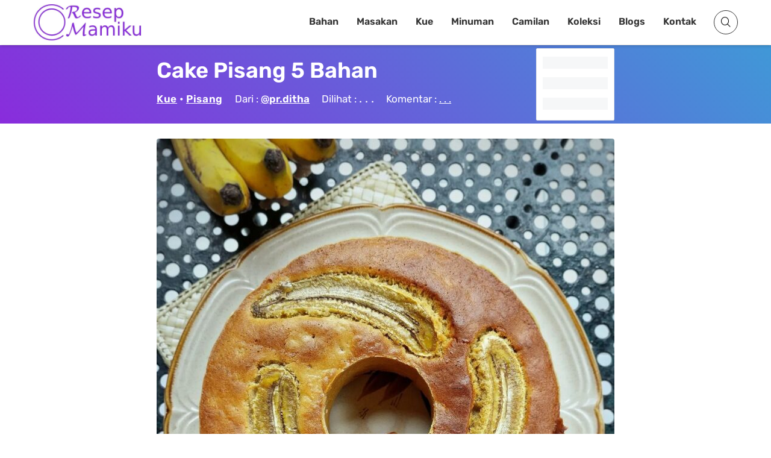

--- FILE ---
content_type: text/html; charset=UTF-8
request_url: https://resepmamiku.com/cake-pisang-5-bahan-pr-ditha
body_size: 31005
content:
<!doctype html><html lang="id" prefix="og: https://ogp.me/ns#"><head><meta charset="UTF-8"><meta name="viewport" content="width=device-width, initial-scale=1"><link rel="profile" href="https://gmpg.org/xfn/11"><title>Resep Cake Pisang 5 Bahan dari @pr.ditha</title><meta name="description" content="Cake Pisang 5 Bahan: Resep Sederhana, Rasa Istimewa yang Menggoda Mencari resep kue yang mudah dibuat, bahan-bahannya sederhana, namun rasanya tetap istimewa? Cake pisang 5 bahan adalah jawabannya! Kue ini sempurna untuk menemani waktu santai di sore hari, bekal si kecil, atau bahkan sebagai suguhan dadakan untuk tamu yang tak terduga. Kelezatan cake pisang ini terletak pada kesederhanaannya. Hanya dengan 5 bahan utama – pisang matang, telur, tepung terigu, gula pasir, dan minyak sayur – Anda sudah bisa menghasilkan cake yang lembut, moist, dan beraroma pisang yang menggugah selera. Tak perlu mixer, cukup aduk semua bahan hingga tercampur rata, tuang ke dalam loyang, dan panggang hingga matang. Sesederhana itu! Kunci utama kelezatan cake pisang ini adalah penggunaan pisang yang benar-benar matang. Pisang yang terlalu matang akan memberikan rasa manis alami yang kuat dan tekstur yang lembut pada cake. Semakin matang pisang, semakin nikmat pula cake yang dihasilkan. Variasi cake pisang 5 bahan pun tak terbatas. Anda bisa menambahkan choco chips untuk sentuhan cokelat yang menyenangkan, kismis untuk menambah tekstur, atau kacang almond untuk aroma yang lebih kaya. Bahkan, Anda bisa mengganti minyak sayur dengan minyak kelapa untuk aroma yang lebih eksotis. Cake pisang 5 bahan bukan hanya mudah dibuat, tetapi juga lebih sehat dibandingkan cake pada umumnya. Kandungan pisang yang kaya akan potasium, vitamin, dan serat, menjadikannya pilihan camilan yang lebih baik untuk keluarga. Jadi, tunggu apa lagi? Segera coba resep cake pisang 5 bahan ini dan rasakan sendiri kelezatannya. Dijamin, sekali coba, Anda akan ketagihan! Selain itu, cake pisang 5 bahan ini sangat cocok untuk Anda yang sedang belajar membuat kue. Resepnya yang simpel dan anti gagal akan membuat Anda semakin percaya diri untuk bereksperimen dengan resep kue lainnya."/><meta name="robots" content="follow, index, max-snippet:-1, max-video-preview:-1, max-image-preview:large"/><link rel="canonical" href="https://resepmamiku.com/cake-pisang-5-bahan-pr-ditha" /><meta property="og:locale" content="id_ID" /><meta property="og:type" content="article" /><meta property="og:title" content="Resep Cake Pisang 5 Bahan dari @pr.ditha" /><meta property="og:description" content="Cake Pisang 5 Bahan: Resep Sederhana, Rasa Istimewa yang Menggoda Mencari resep kue yang mudah dibuat, bahan-bahannya sederhana, namun rasanya tetap istimewa? Cake pisang 5 bahan adalah jawabannya! Kue ini sempurna untuk menemani waktu santai di sore hari, bekal si kecil, atau bahkan sebagai suguhan dadakan untuk tamu yang tak terduga. Kelezatan cake pisang ini terletak pada kesederhanaannya. Hanya dengan 5 bahan utama – pisang matang, telur, tepung terigu, gula pasir, dan minyak sayur – Anda sudah bisa menghasilkan cake yang lembut, moist, dan beraroma pisang yang menggugah selera. Tak perlu mixer, cukup aduk semua bahan hingga tercampur rata, tuang ke dalam loyang, dan panggang hingga matang. Sesederhana itu! Kunci utama kelezatan cake pisang ini adalah penggunaan pisang yang benar-benar matang. Pisang yang terlalu matang akan memberikan rasa manis alami yang kuat dan tekstur yang lembut pada cake. Semakin matang pisang, semakin nikmat pula cake yang dihasilkan. Variasi cake pisang 5 bahan pun tak terbatas. Anda bisa menambahkan choco chips untuk sentuhan cokelat yang menyenangkan, kismis untuk menambah tekstur, atau kacang almond untuk aroma yang lebih kaya. Bahkan, Anda bisa mengganti minyak sayur dengan minyak kelapa untuk aroma yang lebih eksotis. Cake pisang 5 bahan bukan hanya mudah dibuat, tetapi juga lebih sehat dibandingkan cake pada umumnya. Kandungan pisang yang kaya akan potasium, vitamin, dan serat, menjadikannya pilihan camilan yang lebih baik untuk keluarga. Jadi, tunggu apa lagi? Segera coba resep cake pisang 5 bahan ini dan rasakan sendiri kelezatannya. Dijamin, sekali coba, Anda akan ketagihan! Selain itu, cake pisang 5 bahan ini sangat cocok untuk Anda yang sedang belajar membuat kue. Resepnya yang simpel dan anti gagal akan membuat Anda semakin percaya diri untuk bereksperimen dengan resep kue lainnya." /><meta property="og:url" content="https://resepmamiku.com/cake-pisang-5-bahan-pr-ditha" /><meta property="og:site_name" content="ResepMamiku" /><meta property="article:publisher" content="https://web.facebook.com/resepmamikucom" /><meta property="article:section" content="Kue" /><meta property="og:updated_time" content="2022-03-17T07:50:02+07:00" /><meta property="og:image" content="https://resepmamiku.com/wp-content/uploads/2022/03/cake-pisang-5-bahan-pr-ditha.jpg" /><meta property="og:image:secure_url" content="https://resepmamiku.com/wp-content/uploads/2022/03/cake-pisang-5-bahan-pr-ditha.jpg" /><meta property="og:image:width" content="1080" /><meta property="og:image:height" content="1351" /><meta property="og:image:alt" content="Cake Pisang 5 Bahan" /><meta property="og:image:type" content="image/jpeg" /><meta name="twitter:card" content="summary_large_image" /><meta name="twitter:title" content="Resep Cake Pisang 5 Bahan dari @pr.ditha" /><meta name="twitter:description" content="Cake Pisang 5 Bahan: Resep Sederhana, Rasa Istimewa yang Menggoda Mencari resep kue yang mudah dibuat, bahan-bahannya sederhana, namun rasanya tetap istimewa? Cake pisang 5 bahan adalah jawabannya! Kue ini sempurna untuk menemani waktu santai di sore hari, bekal si kecil, atau bahkan sebagai suguhan dadakan untuk tamu yang tak terduga. Kelezatan cake pisang ini terletak pada kesederhanaannya. Hanya dengan 5 bahan utama – pisang matang, telur, tepung terigu, gula pasir, dan minyak sayur – Anda sudah bisa menghasilkan cake yang lembut, moist, dan beraroma pisang yang menggugah selera. Tak perlu mixer, cukup aduk semua bahan hingga tercampur rata, tuang ke dalam loyang, dan panggang hingga matang. Sesederhana itu! Kunci utama kelezatan cake pisang ini adalah penggunaan pisang yang benar-benar matang. Pisang yang terlalu matang akan memberikan rasa manis alami yang kuat dan tekstur yang lembut pada cake. Semakin matang pisang, semakin nikmat pula cake yang dihasilkan. Variasi cake pisang 5 bahan pun tak terbatas. Anda bisa menambahkan choco chips untuk sentuhan cokelat yang menyenangkan, kismis untuk menambah tekstur, atau kacang almond untuk aroma yang lebih kaya. Bahkan, Anda bisa mengganti minyak sayur dengan minyak kelapa untuk aroma yang lebih eksotis. Cake pisang 5 bahan bukan hanya mudah dibuat, tetapi juga lebih sehat dibandingkan cake pada umumnya. Kandungan pisang yang kaya akan potasium, vitamin, dan serat, menjadikannya pilihan camilan yang lebih baik untuk keluarga. Jadi, tunggu apa lagi? Segera coba resep cake pisang 5 bahan ini dan rasakan sendiri kelezatannya. Dijamin, sekali coba, Anda akan ketagihan! Selain itu, cake pisang 5 bahan ini sangat cocok untuk Anda yang sedang belajar membuat kue. Resepnya yang simpel dan anti gagal akan membuat Anda semakin percaya diri untuk bereksperimen dengan resep kue lainnya." /><meta name="twitter:site" content="@resepmamikucom" /><meta name="twitter:creator" content="@resepmamikucom" /><meta name="twitter:image" content="https://resepmamiku.com/wp-content/uploads/2022/03/cake-pisang-5-bahan-pr-ditha.jpg" /><meta name="twitter:label1" content="Ditulis oleh" /><meta name="twitter:data1" content="ResepMamiku.com" /><meta name="twitter:label2" content="Waktunya membaca" /><meta name="twitter:data2" content="Kurang dari semenit" /> <script type="application/ld+json" class="rank-math-schema">{"@context":"https://schema.org","@graph":[{"@type":"Organization","@id":"https://resepmamiku.com/#organization","name":"ResepMamiku","sameAs":["https://web.facebook.com/resepmamikucom","https://twitter.com/resepmamikucom"],"logo":{"@type":"ImageObject","@id":"https://resepmamiku.com/#logo","url":"https://resepmamiku.com/wp-content/uploads/2021/10/resepmamiku-avatar.png","contentUrl":"https://resepmamiku.com/wp-content/uploads/2021/10/resepmamiku-avatar.png","caption":"ResepMamiku","inLanguage":"id","width":"810","height":"809"}},{"@type":"WebSite","@id":"https://resepmamiku.com/#website","url":"https://resepmamiku.com","name":"ResepMamiku","publisher":{"@id":"https://resepmamiku.com/#organization"},"inLanguage":"id"},{"@type":"ImageObject","@id":"https://resepmamiku.com/wp-content/uploads/2022/03/cake-pisang-5-bahan-pr-ditha.jpg","url":"https://resepmamiku.com/wp-content/uploads/2022/03/cake-pisang-5-bahan-pr-ditha.jpg","width":"1080","height":"1351","inLanguage":"id"},{"@type":"BreadcrumbList","@id":"https://resepmamiku.com/cake-pisang-5-bahan-pr-ditha#breadcrumb","itemListElement":[{"@type":"ListItem","position":"1","item":{"@id":"https://resepmamiku.com/kue","name":"Kue"}},{"@type":"ListItem","position":"2","item":{"@id":"https://resepmamiku.com/cake-pisang-5-bahan-pr-ditha","name":"Cake Pisang 5 Bahan"}}]},{"@type":"WebPage","@id":"https://resepmamiku.com/cake-pisang-5-bahan-pr-ditha#webpage","url":"https://resepmamiku.com/cake-pisang-5-bahan-pr-ditha","name":"Resep Cake Pisang 5 Bahan dari @pr.ditha","datePublished":"2022-03-17T07:50:00+07:00","dateModified":"2022-03-17T07:50:02+07:00","isPartOf":{"@id":"https://resepmamiku.com/#website"},"primaryImageOfPage":{"@id":"https://resepmamiku.com/wp-content/uploads/2022/03/cake-pisang-5-bahan-pr-ditha.jpg"},"inLanguage":"id","breadcrumb":{"@id":"https://resepmamiku.com/cake-pisang-5-bahan-pr-ditha#breadcrumb"}},{"@type":"Recipe","name":"Cake Pisang 5 Bahan","datePublished":"2022-03-17T07:50:00+07:00","author":{"@type":"Person","name":"pr.ditha"},"description":"Bahan dan Cara membuat Cake Pisang 5 Bahan","recipeIngredient":["120gr pisang over ripe (sekitar 2 buah ukuran sedang)","2 butir telur fresh","50gr gula pasir","100gr tepung terigu protein sedang","60gr mentega leleh"],"image":{"@id":"https://resepmamiku.com/wp-content/uploads/2022/03/cake-pisang-5-bahan-pr-ditha.jpg"},"recipeInstructions":"Cara Membuat; :  hancurkan pisang sampai lumat. panaskan oven suhu 170C. kocok telur dan gula hingga mengembang, kental dan putih (ribbon stage). masukkan pisang lumat, aduk perlahan dgn teknik aduk balik hingga tercampur baik. masukkan tepung dgn cara diayak ke dalam adonan telur-pisang. Lakukan perlahan agar tdk byk busa mencair. Adonan yg terbentuk kental dan pekat. tuang 1/4adonan ke dalam mangkuk berisi menteha leleh, aduk perlahan kemudian campur dgn sisa adonan. Aduk balik menggunakan spatula. tuang adonan ke dalam loyang yang telah dioles mentega dan ditabur tepung. masukkan ke dalam oven, panggang hingga matang. Gunakan api atas bawah selama kurleb 40 menit (sesuai oven masing2). Note :  1. Gunakan telur yg benar2 fresh, tdk perlu sp atau pengembang. 2. Saya buat 2 resep (loyang tulban uk.22, 1 resep dpt 1 loyang uk 22x10). ","aggregateRating":{"@type":"aggregateRating","ratingValue":"5","ratingCount":"659"},"keywords":"Cake Pisang 5 Bahan, bahan Cake Pisang 5 Bahan, cara membuat Cake Pisang 5 Bahan, resep Cake Pisang 5 Bahan, Kue Pisang","@id":"https://resepmamiku.com/cake-pisang-5-bahan-pr-ditha#schema-166622","isPartOf":{"@id":"https://resepmamiku.com/cake-pisang-5-bahan-pr-ditha#webpage"},"publisher":{"@id":"https://resepmamiku.com/#organization"},"inLanguage":"id","mainEntityOfPage":{"@id":"https://resepmamiku.com/cake-pisang-5-bahan-pr-ditha#webpage"}}]}</script>  <script data-optimized="1" type="text/javascript" src="[data-uri]" defer></script> <style id="litespeed-ccss">html{font-family:sans-serif;-webkit-text-size-adjust:100%;-ms-text-size-adjust:100%}body{margin:0}article,footer,header,main,nav{display:block}a{background-color:#fff0}h1{font-size:2em;margin:.67em 0}img{border:0}button,input,select,textarea{color:inherit;font:inherit;margin:0}button{overflow:visible}button,select{text-transform:none}button,input[type="submit"]{-webkit-appearance:button}button::-moz-focus-inner,input::-moz-focus-inner{border:0;padding:0}input{line-height:normal}input[type="checkbox"]{box-sizing:border-box;padding:0}textarea{overflow:auto}.screen-reader-text{clip:rect(1px,1px,1px,1px);position:absolute;height:1px;width:1px;overflow:hidden}.entry-content:before,.entry-content:after,.clearfix:before,.clearfix:after{content:"";display:table;table-layout:fixed}.entry-content:after,.clearfix:after{clear:both}@-ms-viewport{width:device-width}html{box-sizing:border-box;-ms-overflow-style:scrollbar}*,*::before,*::after{box-sizing:inherit}.container{width:100%;padding-right:15px;padding-left:15px;margin-right:auto;margin-left:auto}@media (min-width:576px){.container{max-width:540px}}@media (min-width:768px){.container{max-width:720px}}@media (min-width:992px){.container{max-width:960px}}@media (min-width:1200px){.container{max-width:1140px}}html{box-sizing:border-box;font-size:10px}*,*:before,*:after{box-sizing:inherit}body{background:#fff}img{height:auto;max-width:100%;object-fit:cover;vertical-align:middle;border-style:none}h1,h2,h4,h5{line-height:1.2;clear:both}h1{font-size:57.6px;font-size:3.6rem}h2{font-size:48px;font-size:3rem}h4{font-size:28.8px;font-size:1.8rem}h5{font-size:19.2px;font-size:1.2rem}body,button,input,select,textarea{font:normal normal normal 14px/1.8 sans-serif;text-align:left;color:#111}p{margin-bottom:1.5em}i{font-style:italic}ins{background:#fff9c0;text-decoration:none}ul{margin:0 0 1.5em;padding-left:1.5em}ul{list-style:disc}button,input[type="submit"]{border:1px solid;border-radius:0;background:#111;color:#fff;font-size:19.2px;font-size:1.2rem;line-height:1;padding:1.5rem 2rem}input[type="text"],input[type="email"],textarea{color:#666;border:1px solid #dedede;border-radius:0;padding:8px 10px 7px}select{border:1px solid #dedede;padding:10px 5px;width:100%}textarea{width:100%}a{color:var(--main-color);text-decoration:none}a:visited{text-decoration:none}.searchform-modal .search-form{display:-ms-flexbox;display:flex;position:relative}.searchform-modal .search-form label{width:100%}.searchform-modal .search-form input{border-color:#eee}.searchform-modal .search-form button{position:absolute;right:0;bottom:0;top:0;padding:8.5px 15px;border:1px solid #1788de;font-size:25.6px;font-size:1.6rem}.searchform-modal .search-popup{display:none;position:fixed;top:0;right:0;left:0;bottom:0;z-index:9999;opacity:0;visibility:hidden;overflow:hidden;background:rgb(0 0 0/.8);margin:0;width:100%;height:100%;transform:scale(.2,.2)}.searchform-modal .search-popup .search-popup-bg{width:100%;height:100%;position:absolute}.searchform-modal .search-form-wrap{max-width:100%;width:600px;position:absolute;z-index:10;margin:auto;top:0;right:0;left:0;bottom:0;height:55px;display:flex}.searchform-modal .search-popup .search-form{max-width:500px;width:100%}.searchform-modal .search-popup .search-form .search-field{width:100%;border-radius:0;border:0;height:55px;margin:0;padding-left:20px;padding-right:70px;background:#fff;color:#999;font-size:15px;font-style:italic}.searchform-modal .search-popup .search-form .search-submit{height:55px;width:55px;position:absolute;right:0;display:-ms-flexbox;display:flex;-ms-flex-pack:center;justify-content:center;background:blue;color:#fff}.searchform-modal .search-popup .search-form .search-submit i{color:#fff;font-size:32px;font-size:2rem}.searchform-modal .search-popup .close-search-toggle{background:none}@media (max-width:767px){.searchform-modal .search-popup .search-form>label{margin:0 20px}.searchform-modal .search-popup .search-form .search-submit{margin-right:20px}}.main-navigation{z-index:2;-ms-flex:unset;flex:unset}.main-navigation ul:not(.children)>li>a{padding:12px 14px}.main-navigation ul{display:none;list-style:none;margin:0;padding-left:0}.main-navigation li{float:left;position:relative}.main-navigation a{display:block;text-decoration:none;font-weight:700;line-height:2.58;color:#111;font-size:14px}@media screen and (min-width:1023px){.main-navigation ul{display:block}}@media (max-width:1023px){.main-navigation.main-navigation ul{display:none}}.slideout-sidebar{width:384px;overflow:hidden;display:none;max-width:95%;transform:translate3d(100%,0,0);background:#f6f6f6;position:fixed;z-index:999;top:0;right:0;bottom:0;overflow-y:auto;visibility:hidden}.slideout-sidebar::-webkit-scrollbar{width:0}.slideout-sidebar .widget{margin:0 0 30px;word-break:break-all;color:#b3b3b3}.slideout-sidebar .widget ul{margin:0;padding:0;list-style:none}.slideout-sidebar .widget a{color:#dcdcdc}.slideout-sidebar-enabel .site:before{content:"";position:fixed;top:0;right:0;left:0;bottom:0;background:rgb(255 255 255/.8);content:"";opacity:0;z-index:0;visibility:hidden;display:none}.slideout-sidebar-enabel .menu-toggle{position:relative;z-index:2;background:#fff0;border:none}.slideout-sidebar-enabel .menu-toggle:before{content:"";position:absolute;left:18px;width:24px;height:15px;display:block;border-top:9px double #111;border-bottom:3px solid #111}.slideout-sidebar__header{display:-ms-flexbox;display:flex;-ms-flex-pack:justify;justify-content:space-between;padding:20px 55px;-ms-flex-align:center;align-items:center;border-bottom:1px solid rgb(255 255 255/.11)}@media (max-width:374px){.slideout-sidebar__header{padding:20px 25px}}.slideout-sidebar__header .header__site-title{font-weight:700;font-size:38.4px;font-size:2.4rem;letter-spacing:.15em;color:#333}.slideout-sidebar__header .header__close{font-size:28.8px;font-size:1.8rem;letter-spacing:.1em;color:#afb0b2;padding:5px 0 5px 5px;background:none}.slideout-sidebar__body{padding:40px 55px}.slideout-sidebar__body .widget_nav_menu .menu{padding:0;margin:0 0 53px 0;list-style-type:none}.slideout-sidebar__body .widget_nav_menu .menu li{position:relative;display:-ms-flexbox;display:flex;-ms-flex-flow:wrap;flex-flow:wrap;-ms-flex-pack:left;justify-content:left}.slideout-sidebar__body .widget_nav_menu .menu>li{border-bottom:1px solid #393939}.slideout-sidebar__body .widget_nav_menu .menu a{display:block;padding:13px 0;font-size:1.2rem;font-weight:700;letter-spacing:.1em;color:#333;position:relative}@media (min-width:1024px){#mobile-navigation{display:none}}:root{--main-color:#892CDC;--text-main-color:#333;--link-color:#892CDC;--archive-post-title-color:#111;--main-menu-color:#333;--main-menu-hover-color:#892CDC;--page-header-color:#fff;--meta-color:#333;--button-hover-color:#892CDC}body{font-family:"Rubik",sans-serif;color:var(--text-main-color);font-size:18px;line-height:1.94;background:#fff}h1,h2,h4,h5{line-height:normal;margin:25px 0 10px}h1{font-size:36px}h2{font-size:22px}h4{font-size:18px}p{margin:0 0 2.3em}a{color:var(--link-color)}ul{padding-left:58px}.entry-content ul li:not(.blocks-gallery-item){padding-left:17px}.entry-content ul li:not(.blocks-gallery-item)+li{margin-top:20px}.bg-cover{background-size:cover;background-position:center;background-repeat:no-repeat}.bg-overlay:before{content:"";position:absolute;top:0;left:0;right:0;bottom:0;background:#4098D7;background:linear-gradient(45deg,#892CDC 0%,#4098D7 100%)}@media (min-width:1200px){.container{max-width:1200px}}.content-area{background:#fff;position:relative;padding:30px 0;z-index:3}.site-header{background:#fff;box-shadow:0 2px 5px rgb(0 0 0/.2)}.site-header .container{display:-ms-flexbox;display:flex;-ms-flex-wrap:wrap;flex-wrap:wrap;-ms-flex-align:center;align-items:center;-ms-flex-pack:justify;justify-content:space-between;position:relative}@media (max-width:991px){.site-header .container{padding-top:20px;padding-bottom:20px}}.site-header .site-title{font-size:36px;font-weight:700;margin:0;line-height:1.1}.site-header .site-title a{color:#111}.site-header .header-icons{margin-left:14px}.site-header .header-icons>*{color:#333;background:#fff0;border:1px solid #333;height:40px;width:40px;line-height:40px;font-size:14px;border-radius:50%;text-align:center;display:inline-block}.site-header .header-icons a{color:inherit}.site-header .header-icons .search-toggle{display:block}.site-header .header-icons .search-toggle i{speak:none;font:normal normal normal 16px/1"IcoFont";-webkit-font-smoothing:antialiased;-moz-osx-font-smoothing:grayscale}.site-header .header-icons .search-toggle i:before{content:"";color:#000}.site-header .header-icons .menu-toggle{padding:0;margin-left:6px}.page-header{padding:7.29167%0;background-attachment:fixed;position:relative;color:var(--page-header-color);-ms-flex-direction:column;flex-direction:column}.single .page-header .entry-title:after{display:none}.page-header .cat-links a{margin-bottom:30px}.single-post .page-header{padding:10.9375%0}.single-post .page-header .entry-meta{color:#fff}.single-post .page-header .entry-meta a{color:#fff;text-decoration:underline;font-weight:700}.single-post .page-header .entry-meta a:visited{color:#fff!important}@media (min-width:1200px){.page-header .container{max-width:760px;padding:0}}.page-header .header-inner{z-index:2;position:relative}.page-header .entry-title{margin:0 0 16px}@media (max-width:1199px){.page-header .entry-title{font-size:33px}}@media (max-width:575px){.page-header{text-align:center}.page-header .entry-title:after{margin:25px auto 0}.page-header .entry-meta>*{display:block}.page-header .entry-meta span+span{margin:0}}.main-navigation{z-index:99;flex:auto}@media (max-width:991px){.main-navigation{display:none}}.main-navigation a{font-size:13px;line-height:inherit;color:var(--main-menu-color);border-bottom:3px solid #fff0}.main-navigation ul.primary-menu{display:-ms-flexbox;display:flex;-ms-flex-wrap:wrap;flex-wrap:wrap;-ms-flex-pack:end;justify-content:flex-end}.main-navigation ul.primary-menu>li>a{padding:20px 15px}input[type="submit"],button,.button,.cat-links a{border:none;background:var(--main-color);display:inline-block;border-radius:25px;text-transform:uppercase;font-size:11px;padding:10px 38px;color:#fff;letter-spacing:.04em;line-height:inherit}.entry-meta{font-size:13px;color:var(--meta-color);font-weight:500}.entry-meta a{color:currentColor}.entry-meta span:not(:last-child){margin-right:20px}.post-thumbnail{display:block}.entry-title{word-wrap:break-word;margin:0 0 18px;font-weight:800}.entry-title:after{margin-top:20px;content:"";display:block;height:2px;width:70px;background:#e2e2e2}.entry-content p{margin-bottom:22px;line-height:30px}@media (min-width:992px){.single .content-area{padding:20px 205px}}.single .entry-content{margin-bottom:15px;color:var(--text-main)}.comments-area{margin:0 auto auto}.site-footer{margin-top:0;padding:0 0;position:relative;z-index:1}.site-footer:before{content:"";position:absolute;top:0;left:0;right:0;bottom:0;background-color:#FFF}.site-footer>*{position:relative;z-index:1}.site-footer .footer-bottom{display:-ms-flexbox;display:flex;-ms-flex-wrap:wrap;flex-wrap:wrap;-ms-flex-pack:justify;justify-content:space-between;-ms-flex-align:center;align-items:center;padding:30px 0;border-top:1px solid rgb(255 255 255/.18);margin-bottom:-10px}.slideout-sidebar{font-size:13px}.slideout-sidebar .widget:last-of-type{margin-bottom:0}.slideout-sidebar .widget li+li{margin-top:5px}.slideout-sidebar .widget_nav_menu .menu a{letter-spacing:.03em}.slideout-sidebar-enabel .menu-toggle:before{display:none}.slideout-sidebar-enabel .site:before{background:rgb(0 0 0/.8)}.slideout-sidebar__header .header__site-title{letter-spacing:.05em}.slideout-sidebar__header .header__close i{speak:none;font:normal normal normal 16px/1"IcoFont";-webkit-font-smoothing:antialiased;-moz-osx-font-smoothing:grayscale}.slideout-sidebar__header .header__close i:before{content:""}.searchform-modal .search-popup .search-form .search-submit{border:none;border-radius:0;background-color:var(--main-color);-ms-flex-align:center;align-items:center}.scroll-to-top{position:fixed;bottom:10px;right:10px;width:45px;height:45px;z-index:99;background:var(--main-color);display:-ms-flexbox;display:flex;-ms-flex-pack:center;justify-content:center;-ms-flex-align:center;align-items:center;border-radius:100%;transform:translate3d(0,100px,0);color:#fff}.scroll-to-top:visited{color:#fff}p{margin:0 0 30px}#primary{margin-top:5px}#page.site{margin-top:75px}.hidden{display:none!important}.site-branding .custom-logo-link img{width:180px}.site-branding .site-title{display:none}.ztd-post-rating{font-size:13px}.ztd-post-rating .views{color:var(--text-main-color);margin-right:3px}.ztd-post-rating .likes{color:#ed4956}.ztd-post-rating .bg-loading{height:15px;width:40px;border-radius:3px;bottom:-3px}.main-navigation a{font-size:16px}.site-footer{border-top:1px solid #d1d1d1;color:#333;text-align:center}.site-footer .footer-info{width:100%}.site-footer p{margin:0}.site-footer p a{color:var(--main-color)}.site-footer .footer-menu{padding:0;margin:0}.site-footer .footer-menu li{display:inline-block;list-style:none}.site-footer .footer-menu li:first-child a{border-left:none}.site-footer .footer-menu li a{padding:0 8px 0 10px;border-left:2px solid #d1d1d1;color:#333;font-size:14px}.site-footer .ztd-sosmed a i{background:var(--main-color);color:#fff;padding:6px;margin:0 3px;border-radius:50%}.site-footer .ztd-sosmed a i.icofont-facebook{background:#1877f2}.site-footer .ztd-sosmed a i.icofont-instagram{background:#c32aa3}.site-footer .ztd-sosmed a i.icofont-twitter{background:#1da1f2}.site-footer .ztd-sosmed a i.icofont-pinterest{background:#bd081c}.cat-links a{color:#fff;background:var(--main-color)}.single-post .page-header{padding:20px 0}.single-post .header-inner{width:calc(100% - 130px);display:inline-block}.single-post .header-inner h1{text-transform:capitalize;color:#fff!important;margin:0 0 5px}.single-post .header-inner>a,.single-post .header-inner a:visited{color:#333!important}.single-post .header-inner .cat-links{margin-bottom:0;font-weight:600;color:#fff!important}.single-post .header-inner .cat-links a{margin:0;background:#fff0;padding:0;color:#FFF!important;text-decoration:underline;font-size:17px;text-transform:capitalize}.single-post .header-inner .entry-meta{margin:0-10px;font-size:17px}.single-post .header-inner .entry-meta>span{display:inline-block;vertical-align:middle;margin:5px 10px}.single-post .header-inner .post-comment label{text-decoration:underline}.single-post .header-rating{vertical-align:top;background:#FFF;position:absolute;top:50%;transform:translateY(-50%);width:130px;height:120px;display:inline-block;border-radius:2px;padding:10px;color:var(--text-main-color);text-align:center;border:1px solid #e8e8e8}.single-post .header-rating .bg-loading{width:100%;height:20px}.single-post .post-view .loading{font-size:20px;line-height:1}.single-post .post-thumbnail{margin-bottom:15px;width:100%;border-radius:4px;height:auto}.single-post .entry-content{margin-bottom:0}.single-post .entry-content .recipe-content h2{text-transform:capitalize;background:#4098D7;background:linear-gradient(45deg,#724BB7 0%,#4098D7 100%);color:#fff;display:block;padding:5px 10px;font-size:22px;border-radius:4px 4px 0 0;width:100%;margin:0}.single-post .entry-content .recipe-content p{margin-bottom:15px;padding:5px 10px;border:1px solid #d4d4d4;border-top:0}.single-post .entry-content .recipe-content p label{border-bottom:1px solid #b4b4b4;display:block;position:relative;padding-right:22px}.single-post .entry-content .recipe-content p label:last-child{border:none}.single-post .entry-content .recipe-content p label input[type="checkbox"]{position:absolute;right:0;top:7px;width:20px;height:20px}.single-post .entry-content .watch-recipe,.single-post .entry-content .jump-to-recipe{margin-bottom:10px;font-size:14px;font-weight:600;text-transform:initial;background:#555;padding:5px 10px 5px 15px;border-radius:4px}.single-post .entry-content .watch-recipe:visited,.single-post .entry-content .jump-to-recipe:visited{text-decoration:none;color:#fff}.single-post .entry-content .watch-recipe i,.single-post .entry-content .jump-to-recipe i{font-size:18px;position:relative;top:2px}.single-post .entry-content .watch-recipe{margin-right:15px;background:#ed4956}.single-post .entry-content .box-post-thumbnail{position:relative}.single-post .entry-content .ztd-download-image{opacity:0;position:absolute;bottom:0;left:0;background-color:#ff6900;color:#fff;font-weight:700;text-align:center;padding:3px 60px;font-size:20px;width:100%}.single-post .url-origin{display:none}.single-post .sumber{border:1px solid #d4d4d4;padding:2px 10px;font-size:16px;background:#d4d4d4;margin-bottom:5px}html>body{display:block}.site-header{position:fixed;width:100%;z-index:9;top:0}.site-header .header-icons .menu-toggle{display:none}.searchform-modal .search-popup .search-form .search-field{color:#333;font-size:20px}.ztd-resep-carousel h4,.ztd-share h4{font-size:22px;margin-top:20px;margin-bottom:20px;text-transform:capitalize;position:relative;display:inline-block;padding-right:10px;color:var(--main-color)}.ztd-resep-carousel h4:after,.ztd-share h4:after{content:"";position:absolute;left:0;bottom:-7px;height:2px;width:100%;background:var(--main-color)}.ztd-share ul{margin:0;padding:0}.ztd-share ul li{list-style:none;display:inline-block;border-radius:3px;margin-bottom:6px;margin-right:5px;text-align:center}.ztd-share ul li.fb{background:#1877f2}.ztd-share ul li.tw{background:#1da1f2}.ztd-share ul li.cp{background:#ff6900}.ztd-share ul li.dl{background:#555}.ztd-share ul li a{display:block;color:#FFF;padding:2px 8px;font-size:14px}.ztd-resep-carousel{margin-bottom:20px}.ztd-resep-carousel h4{display:block}.ztd-resep-carousel .list{display:none;padding-bottom:3px}.ztd-ads ins{background:#fff0}@-webkit-keyframes bsui_shimmer{0%{background-position:-400px}100%{background-position:400px}}@-moz-keyframes bsui_shimmer{0%{background-position:-400px}100%{background-position:400px}}@keyframes bsui_shimmer{0%{background-position:-400px}100%{background-position:400px}}.bg-loading{background:#f6f7f8;background-image:linear-gradient(to right,#f6f7f8 0%,#edeef1 20%,#f6f7f8 40%,#f6f7f8 100%);background-repeat:no-repeat;background-size:800px 104px;display:inline-block;position:relative;-webkit-animation:bsui_shimmer 1s linear infinite forwards;-moz-animation:bsui_shimmer 1s linear infinite forwards;animation:bsui_shimmer 1s linear infinite forwards}.searchform-modal .search-popup{background:rgb(0 0 0/.94)}.searchform-modal .search-popup .search-form{max-width:100%}.searchform-modal .search-form-wrap{width:700px;margin-top:8%}.searchform-modal .popular-search{top:65px;width:calc(100% + 50px);height:85vh;overflow-y:auto;position:absolute;text-align:left;color:#fff}.searchform-modal .popular-search h5{font-size:22px;margin-top:5px}.copiedvalue{height:1px!important;display:block;opacity:0;padding:0!important;border:none}.footer-ads{position:fixed;bottom:0;z-index:5;width:100%}.footer-ads-content{max-width:728px;margin:0 auto}.ztd-tags{margin:0-5px;padding:0}.ztd-tags li{list-style:none;display:inline-block;margin:5px;margin-top:5px!important;padding:0;padding-left:0!important}.ztd-tags li a{padding:5px 12px;color:var(--main-color);border:1px solid var(--main-color);font-size:14px;border-radius:4px}#wpdiscuz-comment-message{top:78px!important}#comments{margin:10px 0!important}#wpdcom .wpd-form-head{margin-top:5px!important}#wpdcom{padding:0!important;max-width:100%!important}.ztd-overlay{position:fixed;top:0;bottom:0;left:0;right:0;height:100%;width:100%;background:rgb(0 0 0/.7);visibility:hidden;opacity:0}.ztd-popup{margin:60px auto;padding:25px;background:#fff;border-radius:2px;width:100%;max-width:540px;position:relative}.ztd-popup .bg-loading{height:15px;width:100%}.ztd-popup .ztd-close{position:absolute;top:-12px;right:8px;font-size:30px;font-weight:700;text-decoration:none;color:#333;z-index:9}.ztd-popup .ztd-content{overflow:auto}@media only screen and (max-width:1199px){.single .content-area{padding:30px 85px}.site-header{padding:2.5px 0}.site-header .main-navigation ul.primary-menu>li>a{font-size:14px;padding:20px 10px}}@media only screen and (max-width:991px){.site-header .header-icons .menu-toggle{display:initial}.site-header .container{padding-top:15px;padding-bottom:15px}.single .content-area{padding:30px 0}#page.site{margin-top:95px}#wpdiscuz-comment-message{top:97px!important}}@media only screen and (max-width:767px){h1{font-size:28px}h2{font-size:24px}h4{font-size:18px}.searchform-modal .search-popup .search-form .search-submit{margin-right:0}.searchform-modal .search-popup .search-form>label{margin:0 0 0 20px}.searchform-modal .popular-search{margin:0 20px}.ztd-popup{width:calc(100% - 20px);margin:10px auto;padding:15px}.ztd-popup .ztd-close{top:-17px;right:3px}}@media only screen and (max-width:575px){.single .content-area{padding:15px 0}.single-post .page-header{padding:15px 0 10px}.single-post .header-inner{width:100%}.single-post .header-rating{position:relative;top:auto;transform:none;margin-top:10px;margin-bottom:10px}.wpd-form-row .wpd-form-col-right,.wpd-form-row .wpdiscuz-item{text-align:left!important}.wpd-form-row .wpdiscuz-recaptcha{transform:initial!important}.wpd-form-row .wc-field-submit{justify-content:flex-start!important}.wpd-form-row .wc-field-submit input[type="submit"]{padding:7px 20px!important;margin-left:0!important}}@media only screen and (max-width:419px){.single-post .entry-content .ztd-download-image{font-size:16px}}@media only screen and (max-width:359px){.single-post .entry-content .watch-recipe,.single-post .entry-content .jump-to-recipe{font-size:12px;padding:5px 8px 5px 12px}}ul{box-sizing:border-box}.entry-content{counter-reset:footnotes}:root{--wp--preset--font-size--normal:16px;--wp--preset--font-size--huge:42px}.screen-reader-text{border:0;clip:rect(1px,1px,1px,1px);clip-path:inset(50%);height:1px;margin:-1px;overflow:hidden;padding:0;position:absolute;width:1px;word-wrap:normal!important}:root{--wp--preset--aspect-ratio--square:1;--wp--preset--aspect-ratio--4-3:4/3;--wp--preset--aspect-ratio--3-4:3/4;--wp--preset--aspect-ratio--3-2:3/2;--wp--preset--aspect-ratio--2-3:2/3;--wp--preset--aspect-ratio--16-9:16/9;--wp--preset--aspect-ratio--9-16:9/16;--wp--preset--color--black:#111;--wp--preset--color--cyan-bluish-gray:#abb8c3;--wp--preset--color--white:#fff;--wp--preset--color--pale-pink:#f78da7;--wp--preset--color--vivid-red:#cf2e2e;--wp--preset--color--luminous-vivid-orange:#ff6900;--wp--preset--color--luminous-vivid-amber:#fcb900;--wp--preset--color--light-green-cyan:#7bdcb5;--wp--preset--color--vivid-green-cyan:#00d084;--wp--preset--color--pale-cyan-blue:#8ed1fc;--wp--preset--color--vivid-cyan-blue:#0693e3;--wp--preset--color--vivid-purple:#9b51e0;--wp--preset--color--accent:#009bdf;--wp--preset--color--gray:#9a9a9a;--wp--preset--gradient--vivid-cyan-blue-to-vivid-purple:linear-gradient(135deg,rgba(6,147,227,1) 0%,rgb(155,81,224) 100%);--wp--preset--gradient--light-green-cyan-to-vivid-green-cyan:linear-gradient(135deg,rgb(122,220,180) 0%,rgb(0,208,130) 100%);--wp--preset--gradient--luminous-vivid-amber-to-luminous-vivid-orange:linear-gradient(135deg,rgba(252,185,0,1) 0%,rgba(255,105,0,1) 100%);--wp--preset--gradient--luminous-vivid-orange-to-vivid-red:linear-gradient(135deg,rgba(255,105,0,1) 0%,rgb(207,46,46) 100%);--wp--preset--gradient--very-light-gray-to-cyan-bluish-gray:linear-gradient(135deg,rgb(238,238,238) 0%,rgb(169,184,195) 100%);--wp--preset--gradient--cool-to-warm-spectrum:linear-gradient(135deg,rgb(74,234,220) 0%,rgb(151,120,209) 20%,rgb(207,42,186) 40%,rgb(238,44,130) 60%,rgb(251,105,98) 80%,rgb(254,248,76) 100%);--wp--preset--gradient--blush-light-purple:linear-gradient(135deg,rgb(255,206,236) 0%,rgb(152,150,240) 100%);--wp--preset--gradient--blush-bordeaux:linear-gradient(135deg,rgb(254,205,165) 0%,rgb(254,45,45) 50%,rgb(107,0,62) 100%);--wp--preset--gradient--luminous-dusk:linear-gradient(135deg,rgb(255,203,112) 0%,rgb(199,81,192) 50%,rgb(65,88,208) 100%);--wp--preset--gradient--pale-ocean:linear-gradient(135deg,rgb(255,245,203) 0%,rgb(182,227,212) 50%,rgb(51,167,181) 100%);--wp--preset--gradient--electric-grass:linear-gradient(135deg,rgb(202,248,128) 0%,rgb(113,206,126) 100%);--wp--preset--gradient--midnight:linear-gradient(135deg,rgb(2,3,129) 0%,rgb(40,116,252) 100%);--wp--preset--font-size--small:12px;--wp--preset--font-size--medium:20px;--wp--preset--font-size--large:18px;--wp--preset--font-size--x-large:42px;--wp--preset--font-size--normal:14px;--wp--preset--font-size--larger:24px;--wp--preset--font-size--huge:30px;--wp--preset--spacing--20:0.44rem;--wp--preset--spacing--30:0.67rem;--wp--preset--spacing--40:1rem;--wp--preset--spacing--50:1.5rem;--wp--preset--spacing--60:2.25rem;--wp--preset--spacing--70:3.38rem;--wp--preset--spacing--80:5.06rem;--wp--preset--shadow--natural:6px 6px 9px rgba(0, 0, 0, 0.2);--wp--preset--shadow--deep:12px 12px 50px rgba(0, 0, 0, 0.4);--wp--preset--shadow--sharp:6px 6px 0px rgba(0, 0, 0, 0.2);--wp--preset--shadow--outlined:6px 6px 0px -3px rgba(255, 255, 255, 1), 6px 6px rgba(0, 0, 0, 1);--wp--preset--shadow--crisp:6px 6px 0px rgba(0, 0, 0, 1)}#comments{max-width:1100px;margin:50px auto;color:#333;font-style:normal}#wpdcom{max-width:750px;padding:0;margin:7px auto 15px auto}#wpdcom *{box-sizing:border-box;line-height:initial}#wpdcom i{margin:0}#comments #wpdcom span,#wpdcom span{display:inline;letter-spacing:inherit;text-transform:none;font-size:1em}#wpdcom form{margin:0;padding:0;border:none;background:none}#wpdcom input:required{box-shadow:0 0 1px #555}#wpdcom button{min-height:auto;min-width:auto;max-width:auto;min-height:auto;display:inline-block;font-weight:400;text-transform:none}#wpdcom .avatar{padding:0;margin:0 auto;float:none;display:inline;height:auto;border:none;border-radius:0%;box-shadow:none}#wpdcom .wpdiscuz-hidden{display:none}#wpdcom .clearfix,.wpdiscuz_top_clearing{clear:both}#wpdcom .wpd-space{flex-grow:1}#wpdcom .wpdlb{clip:rect(1px,1px,1px,1px);clip-path:inset(50%);height:1px;width:1px;margin:-1px;overflow:hidden;padding:0;position:absolute}#wpdcom .wpd-form-head{border-bottom:1px solid #ccc;padding:7px 2px 9px 2px;margin-top:20px;margin-bottom:5px;display:flex;flex-wrap:wrap;flex-direction:row;justify-content:space-between}#wpdcom .wpd-sbs-toggle{color:#666;font-size:14px;line-height:20px}#wpdcom .wpd-sbs-toggle i.fa-envelope{font-size:15px;margin-right:4px}#wpdcom .wpd-sbs-toggle i.fa-caret-down{font-size:16px;margin-left:4px;color:#666}#wpdcom .wpd-sbs-toggle .wpd-sbs-title{font-size:15px}#wpdcom .wpd-auth{display:flex;flex-direction:row;justify-content:flex-end}#wpdcom .wpd-auth .wpd-login{font-size:14px;line-height:20px}#wpdcom .wpdiscuz-subscribe-bar{width:100%;box-sizing:border-box;padding:15px 0 5px 0;margin-bottom:0}#wpdcom .wpdiscuz-subscribe-bar form{display:flex;flex-wrap:wrap;justify-content:flex-start;flex-direction:row;align-items:center;margin-bottom:10px}#wpdcom .wpdiscuz-subscribe-form-intro{font-size:14px;display:block;padding:3px 10px 3px 1px;line-height:20px;box-sizing:border-box;white-space:nowrap}#wpdcom .wpdiscuz-subscribe-form-option{flex-grow:1;font-size:13px;display:block;padding-right:5px;box-sizing:border-box}#wpdcom .wpdiscuz-subscribe-form-email{font-size:14px;display:block;padding:0 5px 0 0;box-sizing:border-box;width:30%}#wpdcom .wpdiscuz-subscribe-form-button{font-size:14px;display:block;box-sizing:border-box}#wpdcom .wpdiscuz-subscribe-form-email input[type="email"]{font-size:13px!important;padding:3px!important;width:100%!important;height:auto!important;line-height:20px!important;box-sizing:border-box!important;clear:both;float:none;margin:0}#wpdcom .wpdiscuz-subscribe-form-button input[type="submit"]{font-size:16px!important;min-height:29px!important;height:29px!important;padding:1px 3px 5px 3px!important;min-width:40px;line-height:14px!important;box-sizing:border-box!important;border:1px solid #ddd;clear:both;float:none;margin:0}#wpdcom .wpdiscuz-subscribe-bar #wpdiscuz_subscription_button{box-shadow:none;font-weight:700;letter-spacing:0}#wpdcom .wpd-form-wrap{padding-bottom:10px}#wpdcom .wpd-form .wpdiscuz-textarea-wrap{display:flex;flex-wrap:nowrap;flex-direction:row;justify-content:space-between;padding:20px 0;align-items:center}#wpdcom .wpd-form .wpdiscuz-textarea-wrap [id^=wpd-editor-wraper]{flex-grow:1;position:relative;width:100%}#wpdcom .wpd-form .wpdiscuz-textarea-wrap [id^=wpd-editor-wraper] textarea{width:100%}#wpdcom .wpd-form .wpd-avatar{margin-right:15px;border-radius:100%;text-align:left;flex-shrink:0;align-self:flex-start}#wpdcom .wpd-form .wpd-avatar img,#wpdcom .wpd-form .wpd-avatar img.avatar{width:56px;height:56px;max-width:56px;border-radius:100%;border:1px solid #ccc;padding:2px;background-color:#fff;vertical-align:middle;text-align:center}#wpdcom .wpd-form .wpdiscuz-textarea-wrap textarea{height:54px;border-radius:5px;border:1px solid #ccc;width:100%;padding:10px 15px;font-size:14px;box-shadow:inset 1px 1px 8px rgb(0 0 0/.1);font-family:inherit;outline:none;resize:none}#wpdcom .wpd-form .wpdiscuz-textarea-wrap textarea::-moz-placeholder{line-height:28px;color:#666;font-size:16px}#wpdcom .wpd-form .wpdiscuz-textarea-wrap textarea::-webkit-input-placeholder{line-height:28px;color:#666;font-size:16px}#wpdcom .wpd-form .wpdiscuz-textarea-wrap textarea:-ms-input-placeholder{line-height:28px;color:#666;font-size:16px}#wpdcom .wpd-form.wpd-secondary-form-wrapper{margin-bottom:25px}#wpdcom .wpd-form.wpd-secondary-form-wrapper .wpdiscuz-textarea-wrap{padding-top:10px}#wpdcom .wpd-form .wpdiscuz-textarea-wrap{padding-bottom:10px}#wpdcom .wpd-form .wpdiscuz-textarea-wrap .wpd-editor-buttons-right{float:right}#wpdcom input[type="submit"],#wpdcom button{margin:inherit}#wpdcom .wpd-prim-button{border:none;font-family:"Arial Hebrew",Arial,sans-serif;font-size:14px;line-height:24px;padding:4px 20px;letter-spacing:1px;box-shadow:1px 1px 3px -1px #bbb;border-radius:3px;max-width:none;max-width:none}#wpdcom .wc-field-submit input[type="submit"]{margin-left:2%}#wpdcom .wpd-editor-char-counter{font-size:9px;padding:3px 5px 2px;position:absolute;right:0;z-index:10;color:#888}#wpdcom.wpdiscuz_unauth .wc-field-submit{padding-top:15px}#wpdcom .wpd-form-foot{margin-left:70px}#wpdcom .wpd-form-row .wpdiscuz-item{clear:both}#wpdcom .wpd-form-row .wpd-form-col-left{width:49%;float:left;margin:0;text-align:left;padding:0}#wpdcom .wpd-form-row .wpd-form-col-right{width:49%;float:right;margin:0;text-align:right;padding:0}#wpdcom .wpd-form-row .wpd-form-col-left .wpdiscuz-item{text-align:left}#wpdcom .wpd-form-row .wpd-form-col-right .wpdiscuz-item{text-align:right}#wpdcom .wpd-form-row .wpdiscuz-item{width:100%;vertical-align:baseline;padding:1px 0 7px 0;position:relative}#wpdcom .wpd-form-row .wpd-field{width:100%;line-height:20px;color:#777;display:inline-block;float:none;clear:both;margin:0;box-sizing:border-box;padding-top:2%;padding-bottom:2%;font-size:14px;border-radius:3px;vertical-align:baseline}#wpdcom .wpd-form-row .wpd-has-icon .wpd-field{padding-left:30px}#wpdcom .wpd-form-row .wpdiscuz-item .wpd-field-icon{display:inline-block;font-size:16px;line-height:16px;opacity:.3;padding:0;margin:0;position:absolute;top:9px;left:8px;width:20px;text-align:left}#wpdcom .wpd-form-row .wpdiscuz-item input[type="text"],#wpdcom .wpd-form-row .wpdiscuz-item input[type="email"]{height:32px}.wpdiscuz_select{background:url(data:image/png;\ base64,iVBORw0KGgoAAAANSUhEUgAAAB4AAAANCAYAAAC+ct6XAAAAGXRFWHRTb2Z0d2FyZQBBZG9iZSBJbWFnZVJlYWR5ccllPAAAAyJpVFh0WE1MOmNvbS5hZG9iZS54bXAAAAAAADw/eHBhY2tldCBiZWdpbj0i77u/[base64]/Pk5mU4QAAACUSURBVHjaYmRgYJD6////MwY6AyaGAQIspCieM2cOjKkIxCFA3A0TSElJoZ3FUCANxAeAWA6IOYG4iR5BjWwpCDQCcSnNgxoIVJCDFwnwA/FHWlp8EIpHSKoGgiggLkITewrEcbQO6mVAbAbE+VD+a3IsJTc7FQAxDxD7AbEzEF+jR1DDywtoCr9DbhwzDlRZDRBgACYqHJO9bkklAAAAAElFTkSuQmCC)#fefefe no-repeat scroll right center!important;border-radius:0;border:1px solid lightgray!important;box-shadow:none!important;height:28px!important;padding:3px 22px 3px 8px!important;font-size:13px!important;-moz-appearance:none!important;-webkit-appearance:none!important;outline:0 none!important;text-indent:.01px;text-overflow:""!important;width:100%!important;box-sizing:border-box!important;line-height:20px!important;clear:both;float:none!important;margin:0!important}#wpdcom .wc-field-submit{text-align:right;padding:1px 2px 0 0;display:flex;flex-wrap:wrap;justify-content:flex-end;align-items:flex-start}#wpdcom .wpd-form-row .wpdiscuz-item.wpd-field-captcha{margin-bottom:-5px;padding-bottom:2px}#wpdcom .wpd-form-col-left div:last-of-type,#wpdcom .wpd-form-col-right div:last-of-type{border-bottom:none}@media screen and (min-width:655px){#wpdcom .wpd-field-captcha{text-align:right!important;display:block;border-bottom:none;margin-top:3px!important}#wpdcom .wpd-field-captcha .wpdiscuz-recaptcha{display:inline-block;margin:0 0 0 auto}#wpdcom .wpd_main_comm_form .wpd-field-captcha .wpdiscuz-recaptcha{transform:scale(.8);-webkit-transform:scale(.8);transform-origin:right 0;-webkit-transform-origin:right 0;margin:0 0 0 auto}#wpdcom .wpd-secondary-form-wrapper .wpd-field-captcha .wpdiscuz-recaptcha{transform:scale(.8);-webkit-transform:scale(.8);transform-origin:right 0;-webkit-transform-origin:right 0;margin:0 0 0 auto}}@media screen and (max-width:730px){#wpdcom .wpd_main_comm_form .wpd-field-captcha .wpdiscuz-recaptcha{transform-origin:right 0;-webkit-transform-origin:right 0}}@media screen and (max-width:655px){#wpdcom .wpd-field-captcha{float:none;width:100%;display:block;border-bottom:none;padding-bottom:0;margin-bottom:0}#wpdcom .wpd-field-captcha input{height:1px;padding:0;margin:0;clear:both}}#wpdcom #wpd-threads{margin-top:20px}#wpdcom .wpd-thread-head{width:100%;border-bottom:2px solid #ccc;display:flex;flex-direction:row;flex-wrap:wrap;justify-content:space-between;align-items:flex-end}#wpdcom .wpd-thread-head .wpd-thread-info{color:#555;padding:5px 15px 3px 5px;font-weight:600;margin-bottom:-2px;font-size:14px;letter-spacing:1px;text-transform:uppercase;text-align:left;line-height:24px}#wpdcom .wpd-thread-head .wpd-thread-info .wpdtc{font-size:15px}#wpdcom .wpd-thread-head .wpd-thread-filter{display:flex;flex-direction:row;flex-wrap:wrap;justify-content:space-between;align-items:flex-end}#wpdcom .wpd-thread-list .wpd-load-more-submit-wrap{display:flex;flex-direction:row;justify-content:center;padding:10px}#wpdcom .wpd-thread-list{padding:30px 0}#wpdiscuz-comment-message{position:fixed;top:38px;right:5px;width:400px;z-index:99999;font-size:14px;line-height:20px}#wpd-editor-source-code-wrapper-bg{display:none;position:fixed;top:0;left:0;background-color:rgb(0 0 0/.6);width:100%;z-index:9999999;height:100%}#wpd-editor-source-code-wrapper{display:none;width:50%;height:350px;position:fixed;top:50%;left:50%;transform:translate(-50%,-50%);background-color:#fff;z-index:99999991;justify-content:center;align-items:center;padding:5px;border-radius:5px;text-align:right}#wpd-editor-source-code{height:300px;width:100%;resize:none}#wpd-insert-source-code{padding:3px 40px;margin-top:5px}#wpdiscuz-loading-bar{position:fixed;top:6px;right:12px;width:32px;height:25px;border:0;background-image:url(/wp-content/plugins/wpdiscuz/assets/img/loading.gif);z-index:999999;display:none}#wpdcom .wpd-comment-info-bar{display:none;padding:10px;margin:20px auto 0 auto;flex-direction:row;justify-content:space-between;font-size:14px}#wpdcom .wpd-current-view{padding:3px;color:#555}#wpdcom .wpd-comment-info-bar .wpd-current-view i{margin-right:6px;font-size:18px}#wpdcom .wpd-filter-view-all{color:#fff;background:#999;padding:5px 20px;font-size:13px;border-radius:3px}#wpdcom .wpd-avatar img{border-color:#999}@media screen and (max-width:600px){#comments,#respond{padding-left:0!important;padding-right:0!important}#wpdcom{padding:5px 3%;overflow-x:hidden}#wpdcom .wpd-auth{margin:0 0 2px -3px}#wpdcom .wpd-form .wpd-avatar{display:none}#wpdcom .wpd-form.wpd-form-wrapper{padding-right:5px}#wpdcom .wpdiscuz_select{font-size:16px!important}#wpdcom .wpdiscuz-subscribe-form-email{font-size:16px;display:block;padding:10px 0 0 0;width:98%;margin:0 auto}#wpdcom .wpdiscuz-subscribe-form-email input[type="email"]{font-size:16px!important}#wpdcom .wpd-form .wpd-form-foot{margin-left:0}#wpdcom .wpd-form-row .wpd-form-col-left,#wpdcom .wpd-form-row .wpd-form-col-right{width:100%;float:none}#wpdcom .wpd-field-captcha .wpdiscuz-recaptcha{transform:scale(.9);margin-top:3px}#wpdcom .wpd-form-row .wpdiscuz-item input[type="text"],#wpdcom .wpd-form-row .wpdiscuz-item input[type="email"],#wpdcom textarea,#wpdcom select,#wpdcom .wpd-form-row .wpd-field{font-size:16px!important;height:auto}#wpdiscuz-comment-message{width:97%}#wpdcom .wpd-thread-head .wpd-thread-info{flex-basis:100%;border-bottom:2px solid #ccc}#wpdcom .wpd-thread-head .wpd-thread-filter{margin-top:5px}#wpdcom .wpdiscuz-subscribe-form-button{width:99%;margin-top:8px}#wpdcom .wpdiscuz-subscribe-bar #wpdiscuz_subscription_button{width:100%;min-height:20px!important;height:26px!important}}#wpdcom .wpd-form-row .wpdiscuz-item input[type="text"],#wpdcom .wpd-form-row .wpdiscuz-item input[type="email"],#wpdcom textarea,#wpdcom select{border:1px solid #DDD;color:#777}#wpdcom .wpd-thread-head .wpd-thread-info{border-bottom:2px solid #00B38F}#wpdcom .wpd-comment-info-bar{border:1px dashed #33c3a6;background:#e6f8f4}#wpdcom .wpd-comment-info-bar .wpd-current-view i{color:#00B38F}#wpdcom .wpd-prim-button{background-color:#07B290;color:#FFF}.comments-area{width:auto}.fa,.far,.fas{-moz-osx-font-smoothing:grayscale;-webkit-font-smoothing:antialiased;display:inline-block;font-style:normal;font-variant:normal;text-rendering:auto;line-height:1}.fa-search:before{content:""}.fa-user:before{content:""}.fa-times:before{content:""}.fa-link:before{content:""}.fa-caret-down:before{content:""}.fa-envelope:before{content:""}.fa-quote-left:before{content:""}.fa-at:before{content:""}.far{font-weight:400}.fa,.far,.fas{font-family:"Font Awesome 5 Free"}.fa,.fas{font-weight:900}#wpdcom{height:auto;padding:5px 1px}[class*=" icofont-"],[class^=icofont-]{font-family:IcoFont!important;speak:none;font-style:normal;font-weight:400;font-variant:normal;text-transform:none;white-space:nowrap;word-wrap:normal;direction:ltr;line-height:1;-webkit-font-feature-settings:"liga";-webkit-font-smoothing:antialiased}.icofont-arrow-down:before{content:""}.icofont-rounded-up:before{content:""}.icofont-play-alt-2:before{content:""}.icofont-search:before{content:""}.icofont-facebook:before{content:""}.icofont-instagram:before{content:""}.icofont-pinterest:before{content:""}.icofont-twitter:before{content:""}.icofont-download:before{content:""}.icofont-link:before{content:""}.icofont-navigation-menu:before{content:""}</style><link rel="preload" data-asynced="1" data-optimized="2" as="style" onload="this.onload=null;this.rel='stylesheet'" href="https://resepmamiku.com/wp-content/litespeed/css/d3dc889fff8e7b12c18ca859dd0f9d07.css?ver=70340" /><script src="[data-uri]" defer></script> <link rel="https://api.w.org/" href="https://resepmamiku.com/wp-json/" /><link rel="alternate" title="JSON" type="application/json" href="https://resepmamiku.com/wp-json/wp/v2/posts/27666" /><link rel='shortlink' href='https://resepmamiku.com/?p=27666' /><link rel="alternate" title="oEmbed (JSON)" type="application/json+oembed" href="https://resepmamiku.com/wp-json/oembed/1.0/embed?url=https%3A%2F%2Fresepmamiku.com%2Fcake-pisang-5-bahan-pr-ditha" /><link rel="alternate" title="oEmbed (XML)" type="text/xml+oembed" href="https://resepmamiku.com/wp-json/oembed/1.0/embed?url=https%3A%2F%2Fresepmamiku.com%2Fcake-pisang-5-bahan-pr-ditha&#038;format=xml" /><link rel="pingback" href="https://resepmamiku.com/xmlrpc.php"><link rel="icon" href="https://resepmamiku.com/wp-content/uploads/2023/05/cropped-resepmamiku-icon-32x32.png" sizes="32x32" /><link rel="icon" href="https://resepmamiku.com/wp-content/uploads/2023/05/cropped-resepmamiku-icon-192x192.png" sizes="192x192" /><link rel="apple-touch-icon" href="https://resepmamiku.com/wp-content/uploads/2023/05/cropped-resepmamiku-icon-180x180.png" /><meta name="msapplication-TileImage" content="https://resepmamiku.com/wp-content/uploads/2023/05/cropped-resepmamiku-icon-270x270.png" /></head><body class="post-template-default single single-post postid-27666 single-format-standard wp-custom-logo wp-embed-responsive searchform-modal slideout-sidebar-enabel header-menu"><div id="page" class="site">
<a class="skip-link screen-reader-text" href="#content">Skip to content</a><header id="masthead" class="site-header"><div class="container"><div class="site-branding">
<a href="https://resepmamiku.com/" class="custom-logo-link" rel="home"><img width="404" height="138" src="https://resepmamiku.com/wp-content/uploads/2025/08/resepmamiku.webp" class="custom-logo" alt="ResepMamiku.com" decoding="async" fetchpriority="high" /></a><p class="site-title"><a href="https://resepmamiku.com/" rel="home">ResepMamiku.com</a></p></div><nav id="site-navigation" class="main-navigation"><ul id="primary-menu" class="primary-menu"><li id="menu-item-61205" class="menu-item menu-item-type-post_type menu-item-object-page menu-item-61205"><a href="https://resepmamiku.com/bahan">Bahan</a></li><li id="menu-item-5156" class="menu-item menu-item-type-taxonomy menu-item-object-category menu-item-5156"><a href="https://resepmamiku.com/masakan">Masakan</a></li><li id="menu-item-5157" class="menu-item menu-item-type-taxonomy menu-item-object-category current-post-ancestor current-menu-parent current-post-parent menu-item-5157"><a href="https://resepmamiku.com/kue">Kue</a></li><li id="menu-item-10600" class="menu-item menu-item-type-taxonomy menu-item-object-category menu-item-10600"><a href="https://resepmamiku.com/minuman">Minuman</a></li><li id="menu-item-10599" class="menu-item menu-item-type-taxonomy menu-item-object-category menu-item-10599"><a href="https://resepmamiku.com/camilan">Camilan</a></li><li id="menu-item-60087" class="menu-item menu-item-type-custom menu-item-object-custom menu-item-60087"><a href="https://resepmamiku.com/koleksi">Koleksi</a></li><li id="menu-item-79683" class="menu-item menu-item-type-post_type menu-item-object-page current_page_parent menu-item-79683"><a href="https://resepmamiku.com/blogs">Blogs</a></li><li id="menu-item-79685" class="menu-item menu-item-type-post_type menu-item-object-page menu-item-79685"><a href="https://resepmamiku.com/kontak">Kontak</a></li></ul></nav><div class="header-icons"><div class="header__search">
<a href="#" class="search-toggle"><i class="fa fa-search"></i></a><div class="search-popup"><div class="search-popup-bg"></div><div class="search-form-wrap"><form role="search" method="get" class="search-form" action="https://resepmamiku.com/">
<label>
<span class="screen-reader-text">Search for:</span>
<input type="text" class="search-field" placeholder="Tulis nama masakan atau bahan dasar" value="" name="s">
</label>
<button type="submit" class="search-submit">
<i class="icofont icofont-search"></i>
<span class="screen-reader-text">Search</span>
</button><div class="popular-search"><h5>Pencarian Terpopuler</h5><div class="search-list">Loading...</div></div></form>
<button class="close-search-toggle">
<img src="[data-uri]">
</button></div></div></div><button class="menu-toggle" aria-expanded="false"> <span class="screen-reader-text"></span><i class="icofont-navigation-menu"></i></button></div></div></header><div class="page-header bg-cover bg-overlay"><div class="container"><div class="header-inner">
<a href="https://resepmamiku.com/cake-pisang-5-bahan-pr-ditha"><h1 class="entry-title">Cake Pisang 5 Bahan</h1></a><div class="entry-meta"><span class="cat-links"><a href="https://resepmamiku.com/kue">Kue</a> &bull; <a href="https://resepmamiku.com/kue/pisang">Pisang</a></span><span class="author">Dari : <a href="https://www.instagram.com/pr.ditha/" target="_blank" rel="noreferrer noopener">@pr.ditha</a></span><span class="post-view"> Dilihat : <label class="loading"> . . . </label></span><span class="post-comment"> Komentar : <label class="loading"> . . . </label></span></div></div><div class="header-rating" data-id="27666"><div class="bsui"><div class="bg-loading"></div><div class="bg-loading"></div><div class="bg-loading"></div></div></div></div></div><div id="content" class="site-content container"><div id="primary" class="content-area"><main id="main" class="site-main"><article id="post-27666" class="post-27666 post type-post status-publish format-standard has-post-thumbnail hentry category-kue category-pisang"><div class="entry-content"><div class="box-post-thumbnail"><picture>
<source srcset="https://resepmamiku.com/wp-content/uploads/2022/03/cake-pisang-5-bahan-pr-ditha-500x625.jpg" media="(max-width: 767px) and (min-width: 480px)" class="" />
<source srcset="https://resepmamiku.com/wp-content/uploads/2022/03/cake-pisang-5-bahan-pr-ditha-450x563.jpg" media="(max-width: 479px) and (min-width: 420px)" class="" />
<source srcset="https://resepmamiku.com/wp-content/uploads/2022/03/cake-pisang-5-bahan-pr-ditha-380x475.jpg" media="(max-width: 419px)" class="" />
<img src="https://resepmamiku.com/wp-content/uploads/2022/03/cake-pisang-5-bahan-pr-ditha-760x951.jpg" fetchpriority="high" loading="eager" decoding="async" class=" post-thumbnail" alt="Resep Cake Pisang 5 Bahan Dari pr.ditha">
</picture><a href="#" class="ztd-download-image"><i class="icofont-download"></i> Download Gambar HD</a></div><a href="#" class="jump-to-recipe button">Bahan & Cara Buat <i class="icofont-arrow-down"></i></a><p>Cake <a data-autolink-id="8527" target="_self"  href="https://resepmamiku.com/bahan/pisang" title="pisang">Pisang</a> 5 Bahan: Resep Sederhana, Rasa Istimewa yang Menggoda</p><p>Mencari resep kue yang mudah dibuat, bahan-bahannya sederhana, namun rasanya tetap istimewa? Cake pisang 5 bahan adalah jawabannya! Kue ini sempurna untuk menemani waktu santai di sore hari, bekal si kecil, atau bahkan sebagai suguhan dadakan untuk tamu yang tak terduga.</p><div class='sd-ads'><div class="ztd-ads"><ins class="adsbygoogle"
style="display:block; text-align:center;"
data-ad-layout="in-article"
data-ad-format="fluid"
data-ad-client="ca-pub-4766648170712046"
data-ad-slot="2303070103"></ins></div></div><p>Kelezatan cake pisang ini terletak pada kesederhanaannya. Hanya dengan 5 bahan utama – pisang matang, <a data-autolink-id="8600" target="_self"  href="https://resepmamiku.com/bahan/telur" title="telur">telur</a>, <a data-autolink-id="8638" target="_self"  href="https://resepmamiku.com/bahan/tepung-terigu" title="tepung terigu">tepung terigu</a>, gula pasir, dan minyak sayur – Anda sudah bisa menghasilkan cake yang lembut, moist, dan beraroma pisang yang menggugah selera. Tak perlu mixer, cukup aduk semua bahan hingga tercampur rata, tuang ke dalam loyang, dan panggang hingga matang. Sesederhana itu!</p><p>Kunci utama kelezatan cake pisang ini adalah penggunaan pisang yang benar-benar matang. Pisang yang terlalu matang akan memberikan rasa manis alami yang kuat dan tekstur yang lembut pada cake. Semakin matang pisang, semakin nikmat pula cake yang dihasilkan.</p><p>Variasi cake pisang 5 bahan pun tak terbatas. Anda bisa menambahkan choco chips untuk sentuhan cokelat yang menyenangkan, <a data-autolink-id="8394" target="_self"  href="https://resepmamiku.com/bahan/kismis" title="kismis">kismis</a> untuk menambah tekstur, atau kacang <a data-autolink-id="8083" target="_self"  href="https://resepmamiku.com/bahan/almond" title="almond">almond</a> untuk aroma yang lebih kaya. Bahkan, Anda bisa mengganti minyak sayur dengan minyak <a data-autolink-id="8367" target="_self"  href="https://resepmamiku.com/bahan/kelapa" title="kelapa">kelapa</a> untuk aroma yang lebih eksotis.</p><p>Cake pisang 5 bahan bukan hanya mudah dibuat, tetapi juga lebih sehat dibandingkan cake pada umumnya. Kandungan pisang yang kaya akan potasium, vitamin, dan serat, menjadikannya pilihan camilan yang lebih baik untuk keluarga. Jadi, tunggu apa lagi? Segera coba resep cake pisang 5 bahan ini dan rasakan sendiri kelezatannya. Dijamin, sekali coba, Anda akan ketagihan!</p><p>Selain itu, cake pisang 5 bahan ini sangat cocok untuk Anda yang sedang belajar membuat kue. Resepnya yang simpel dan anti gagal akan membuat Anda semakin percaya diri untuk bereksperimen dengan resep kue lainnya.</p>
<input id="daextam-post-id" type="hidden" value="27666"></p><div class="recipe-content"><h2>Bahan</h2><p><label for="it-l-1">120gr <a data-autolink-id="8527" target="_self"  href="https://resepmamiku.com/bahan/pisang" title="pisang">pisang</a> over ripe (sekitar 2 buah ukuran sedang)<input id="it-l-1" type="checkbox"></label><label for="it-l-2">2 butir <a data-autolink-id="8600" target="_self"  href="https://resepmamiku.com/bahan/telur" title="telur">telur</a> fresh<input id="it-l-2" type="checkbox"></label><label for="it-l-3">50gr gula pasir<input id="it-l-3" type="checkbox"></label><label for="it-l-4">100gr <a data-autolink-id="8638" target="_self"  href="https://resepmamiku.com/bahan/tepung-terigu" title="tepung terigu">tepung terigu</a> protein sedang<input id="it-l-4" type="checkbox"></label><label for="it-l-5">60gr <a data-autolink-id="8140" target="_self"  href="https://resepmamiku.com/bahan/buttermentega" title="mentega">mentega</a> leleh<input id="it-l-5" type="checkbox"></label></p><div class="ztd-ads"><ins class="adsbygoogle"
style="display:block; text-align:center;"
data-ad-layout="in-article"
data-ad-format="fluid"
data-ad-client="ca-pub-4766648170712046"
data-ad-slot="2303070103"></ins></div><h2>Cara Membuat;</h2><p><label for="it-l-6">hancurkan pisang sampai lumat.<input id="it-l-6" type="checkbox"></label><label for="it-l-7">panaskan oven suhu 170C.<input id="it-l-7" type="checkbox"></label><label for="it-l-8">kocok telur dan gula hingga mengembang, kental dan putih (ribbon stage).<input id="it-l-8" type="checkbox"></label><label for="it-l-9">masukkan pisang lumat, aduk perlahan dgn teknik aduk balik hingga tercampur baik.<input id="it-l-9" type="checkbox"></label><label for="it-l-10">masukkan tepung dgn cara diayak ke dalam adonan telur-pisang. Lakukan perlahan agar tdk byk busa mencair. Adonan yg terbentuk kental dan pekat.<input id="it-l-10" type="checkbox"></label><label for="it-l-11">tuang 1/4adonan ke dalam mangkuk berisi menteha leleh, aduk perlahan kemudian campur dgn sisa adonan. Aduk balik menggunakan spatula.<input id="it-l-11" type="checkbox"></label><label for="it-l-12">tuang adonan ke dalam loyang yang telah dioles mentega dan ditabur tepung.<input id="it-l-12" type="checkbox"></label><label for="it-l-13">masukkan ke dalam oven, panggang hingga matang. Gunakan api atas bawah selama kurleb 40 menit (sesuai oven masing2).<input id="it-l-13" type="checkbox"></label></p><h2>Note</h2><p><label for="it-l-14">1. Gunakan telur yg benar2 fresh, tdk perlu sp atau pengembang.<input id="it-l-14" type="checkbox"></label><label for="it-l-15">2. Saya buat 2 resep (loyang tulban uk.22, 1 resep dpt 1 loyang uk 22&#215;10).<input id="it-l-15" type="checkbox"></label></p>
<input id="daextam-post-id" type="hidden" value="27666"></div><div class="url-origin"> Post Original : <a href="https://resepmamiku.com/cake-pisang-5-bahan-pr-ditha">https://resepmamiku.com/cake-pisang-5-bahan-pr-ditha</a></div><div class="sumber"> Sumber : <a href="https://www.instagram.com/p/CaMT8XHL6kb/" target="_blank" rel="noreferrer noopener">www.instagram.com</a></div><ul class="ztd-tags"><li><a href="https://resepmamiku.com/jelajahi/kue/pisang_tepung-terigu">#Kue Pisang dan Tepung Terigu</a></li><li><a href="https://resepmamiku.com/jelajahi/kue/tepung-terigu">#Kue Tepung Terigu</a></li><li><a href="https://resepmamiku.com/jelajahi/kue/telur">#Kue Telur</a></li><li><a href="https://resepmamiku.com/jelajahi/kue/buttermentega">#Kue Butter(mentega)</a></li><li><a href="https://resepmamiku.com/jelajahi/kue/pisang">#Kue Pisang</a></li><li><a href="https://resepmamiku.com/jelajahi/kue/pisang_telur_tepung-terigu">#Kue Pisang, Telur, dan Tepung Terigu</a></li><li><a href="https://resepmamiku.com/jelajahi/kue/buttermentega_tepung-terigu">#Kue Butter(mentega) dan Tepung Terigu</a></li></ul><div class="ztd-ads"><ins class="adsbygoogle"
style="display:block"
data-ad-client="ca-pub-4766648170712046"
data-ad-slot="2266098005"
data-ad-format="auto"
data-full-width-responsive="true"></ins></div></div></article><div class="ztd-share"><h4>Bagikan Resep</h4><ul><li class="fb"><a target="_blank" href="https://www.facebook.com/sharer/sharer.php?u=https://resepmamiku.com/cake-pisang-5-bahan-pr-ditha"><i class="icofont-facebook"></i> Facebook</a></li><li class="tw"><a target="_blank" href="https://twitter.com/intent/tweet?url=https://resepmamiku.com/cake-pisang-5-bahan-pr-ditha&text=Cake Pisang 5 Bahan%0a"><i class="icofont-twitter"></i> Twitter</a></li><li class="cp"><a href="#"><i class="icofont-link"></i> <span>Copy Link</span></a></li><li class="dl" data-name="cake-pisang-5-bahan-pr-ditha.pdf" data-id="27666"><a href="#"><i class="icofont-download"></i> <span>Download</span></a></li>
<input type="text" class="copiedvalue" value="https://resepmamiku.com/cake-pisang-5-bahan-pr-ditha"></ul></div><div class="ztd-resep-carousel"><h4>Resep lainnya</h4><div class="list"><div class="item">
<a href="https://resepmamiku.com/bolu-pisang-meises-dhiahoddie"><div class="thumbnail">
<picture>
<source srcset="https://resepmamiku.com/wp-content/uploads/2022/09/bolu-pisang-meises-dhiahoddie-5x3.jpg" data-srcset="https://resepmamiku.com/wp-content/uploads/2022/09/bolu-pisang-meises-dhiahoddie-320x192.jpg" media="(max-width: 399px)" class="ztd-lazy"/>
<img src="https://resepmamiku.com/wp-content/uploads/2022/09/bolu-pisang-meises-dhiahoddie-5x3.jpg" class="ztd-lazy" data-src="https://resepmamiku.com/wp-content/uploads/2022/09/bolu-pisang-meises-dhiahoddie-230x138.jpg" alt="Resep Bolu Pisang Meises Dari dhiahoddie">
</picture>
<span class="author">dhiahoddie</span></div>
<span class="title">Bolu Pisang Meises</span><div class="ztd-post-rating" data-id="48007">
<span class="views"><div class="bg-loading"></div></span>
<span class="likes"><div class="bg-loading"></div></span></div>
</a></div><div class="item">
<a href="https://resepmamiku.com/cake-piscok-pandan-wangi-mama_aurel_aerilyn"><div class="thumbnail">
<picture>
<source srcset="https://resepmamiku.com/wp-content/uploads/2022/08/cake-piscok-pandan-wangi-mama-aurel-aerilyn-5x3.jpg" data-srcset="https://resepmamiku.com/wp-content/uploads/2022/08/cake-piscok-pandan-wangi-mama-aurel-aerilyn-320x192.jpg" media="(max-width: 399px)" class="ztd-lazy"/>
<img src="https://resepmamiku.com/wp-content/uploads/2022/08/cake-piscok-pandan-wangi-mama-aurel-aerilyn-5x3.jpg" class="ztd-lazy" data-src="https://resepmamiku.com/wp-content/uploads/2022/08/cake-piscok-pandan-wangi-mama-aurel-aerilyn-230x138.jpg" alt="Resep Cake Piscok Pandan Wangi Dari mama_aurel_aerilyn">
</picture>
<span class="author">mama_aurel_aerilyn</span></div>
<span class="title">Cake Piscok Pandan Wangi</span><div class="ztd-post-rating" data-id="43638">
<span class="views"><div class="bg-loading"></div></span>
<span class="likes"><div class="bg-loading"></div></span></div>
</a></div><div class="item">
<a href="https://resepmamiku.com/bingka-pisang-evhyhandayani2"><div class="thumbnail">
<picture>
<source srcset="https://resepmamiku.com/wp-content/uploads/2022/02/bingka-pisang-evhyhandayani2-5x3.jpg" data-srcset="https://resepmamiku.com/wp-content/uploads/2022/02/bingka-pisang-evhyhandayani2-320x192.jpg" media="(max-width: 399px)" class="ztd-lazy"/>
<img src="https://resepmamiku.com/wp-content/uploads/2022/02/bingka-pisang-evhyhandayani2-5x3.jpg" class="ztd-lazy" data-src="https://resepmamiku.com/wp-content/uploads/2022/02/bingka-pisang-evhyhandayani2-230x138.jpg" alt="Resep Bingka Pisang Dari evhyhandayani2">
</picture>
<span class="author">evhyhandayani2</span></div>
<span class="title">Bingka Pisang</span><div class="ztd-post-rating" data-id="24583">
<span class="views"><div class="bg-loading"></div></span>
<span class="likes"><div class="bg-loading"></div></span></div>
</a></div><div class="item">
<a href="https://resepmamiku.com/puding-layer-cake-mama_aurel_aerilyn"><div class="thumbnail">
<picture>
<source srcset="https://resepmamiku.com/wp-content/uploads/2023/07/puding-layer-cake-mama-aurel-aerilyn-5x3.jpg" data-srcset="https://resepmamiku.com/wp-content/uploads/2023/07/puding-layer-cake-mama-aurel-aerilyn-320x192.jpg" media="(max-width: 399px)" class="ztd-lazy"/>
<img src="https://resepmamiku.com/wp-content/uploads/2023/07/puding-layer-cake-mama-aurel-aerilyn-5x3.jpg" class="ztd-lazy" data-src="https://resepmamiku.com/wp-content/uploads/2023/07/puding-layer-cake-mama-aurel-aerilyn-230x138.jpg" alt="Resep Puding Layer Cake Dari mama_aurel_aerilyn">
</picture>
<span class="author">mama_aurel_aerilyn</span></div>
<span class="title">Puding Layer Cake</span><div class="ztd-post-rating" data-id="68269">
<span class="views"><div class="bg-loading"></div></span>
<span class="likes"><div class="bg-loading"></div></span></div>
</a></div><div class="item">
<a href="https://resepmamiku.com/banana-cake-bolu-pisang-lisna_lisnawati71"><div class="thumbnail">
<picture>
<source srcset="https://resepmamiku.com/wp-content/uploads/2021/12/banana-cake-bolu-pisang-lisna-lisnawati71-5x3.jpg" data-srcset="https://resepmamiku.com/wp-content/uploads/2021/12/banana-cake-bolu-pisang-lisna-lisnawati71-320x192.jpg" media="(max-width: 399px)" class="ztd-lazy"/>
<img src="https://resepmamiku.com/wp-content/uploads/2021/12/banana-cake-bolu-pisang-lisna-lisnawati71-5x3.jpg" class="ztd-lazy" data-src="https://resepmamiku.com/wp-content/uploads/2021/12/banana-cake-bolu-pisang-lisna-lisnawati71-230x138.jpg" alt="Resep Banana Cake/bolu Pisang Dari lisna_lisnawati71">
</picture>
<span class="author">lisna_lisnawati71</span></div>
<span class="title">Banana Cake/bolu Pisang</span><div class="ztd-post-rating" data-id="17882">
<span class="views"><div class="bg-loading"></div></span>
<span class="likes"><div class="bg-loading"></div></span></div>
</a></div><div class="item">
<a href="https://resepmamiku.com/jelly-cake-buah-naga-sari-mama_aurel_aerilyn"><div class="thumbnail">
<picture>
<source srcset="https://resepmamiku.com/wp-content/uploads/2022/09/jelly-cake-buah-naga-sari-mama-aurel-aerilyn-5x3.jpg" data-srcset="https://resepmamiku.com/wp-content/uploads/2022/09/jelly-cake-buah-naga-sari-mama-aurel-aerilyn-320x192.jpg" media="(max-width: 399px)" class="ztd-lazy"/>
<img src="https://resepmamiku.com/wp-content/uploads/2022/09/jelly-cake-buah-naga-sari-mama-aurel-aerilyn-5x3.jpg" class="ztd-lazy" data-src="https://resepmamiku.com/wp-content/uploads/2022/09/jelly-cake-buah-naga-sari-mama-aurel-aerilyn-230x138.jpg" alt="Resep Jelly Cake Buah Naga Sari Dari mama_aurel_aerilyn">
</picture>
<span class="author">mama_aurel_aerilyn</span></div>
<span class="title">Jelly Cake Buah Naga Sari</span><div class="ztd-post-rating" data-id="46083">
<span class="views"><div class="bg-loading"></div></span>
<span class="likes"><div class="bg-loading"></div></span></div>
</a></div><div class="item">
<a href="https://resepmamiku.com/ampara-singkong-tatak-pisang-berlapis-mama_aurel_aerilyn"><div class="thumbnail">
<picture>
<source srcset="https://resepmamiku.com/wp-content/uploads/2022/09/ampara-singkong-tatak-pisang-berlapis-mama-aurel-aerilyn-5x3.jpg" data-srcset="https://resepmamiku.com/wp-content/uploads/2022/09/ampara-singkong-tatak-pisang-berlapis-mama-aurel-aerilyn-320x192.jpg" media="(max-width: 399px)" class="ztd-lazy"/>
<img src="https://resepmamiku.com/wp-content/uploads/2022/09/ampara-singkong-tatak-pisang-berlapis-mama-aurel-aerilyn-5x3.jpg" class="ztd-lazy" data-src="https://resepmamiku.com/wp-content/uploads/2022/09/ampara-singkong-tatak-pisang-berlapis-mama-aurel-aerilyn-230x138.jpg" alt="Resep Ampara Singkong Tatak Pisang Berlapis Dari mama_aurel_aerilyn">
</picture>
<span class="author">mama_aurel_aerilyn</span></div>
<span class="title">Ampara Singkong Tatak Pisang Berlapis</span><div class="ztd-post-rating" data-id="45884">
<span class="views"><div class="bg-loading"></div></span>
<span class="likes"><div class="bg-loading"></div></span></div>
</a></div><div class="item">
<a href="https://resepmamiku.com/pisang-bakar-vla-sarongsarie"><div class="thumbnail">
<picture>
<source srcset="https://resepmamiku.com/wp-content/uploads/2023/12/pisang-bakar-vla-sarongsarie-5x3.jpg" data-srcset="https://resepmamiku.com/wp-content/uploads/2023/12/pisang-bakar-vla-sarongsarie-320x192.jpg" media="(max-width: 399px)" class="ztd-lazy"/>
<img src="https://resepmamiku.com/wp-content/uploads/2023/12/pisang-bakar-vla-sarongsarie-5x3.jpg" class="ztd-lazy" data-src="https://resepmamiku.com/wp-content/uploads/2023/12/pisang-bakar-vla-sarongsarie-230x138.jpg" alt="Resep Pisang Bakar Vla Dari sarongsarie">
</picture>
<span class="author">sarongsarie</span></div>
<span class="title">Pisang Bakar Vla</span><div class="ztd-post-rating" data-id="76714">
<span class="views"><div class="bg-loading"></div></span>
<span class="likes"><div class="bg-loading"></div></span></div>
</a></div><div class="item">
<a href="https://resepmamiku.com/chocolate-banana-butter-cake-dapurbundaaleena"><div class="thumbnail">
<picture>
<source srcset="https://resepmamiku.com/wp-content/uploads/2021/10/126536701_877580933070691_8190483435520711304_n-5x3.jpg" data-srcset="https://resepmamiku.com/wp-content/uploads/2021/10/126536701_877580933070691_8190483435520711304_n-320x192.jpg" media="(max-width: 399px)" class="ztd-lazy"/>
<img src="https://resepmamiku.com/wp-content/uploads/2021/10/126536701_877580933070691_8190483435520711304_n-5x3.jpg" class="ztd-lazy" data-src="https://resepmamiku.com/wp-content/uploads/2021/10/126536701_877580933070691_8190483435520711304_n-230x138.jpg" alt="Resep Chocolate Banana Butter Cake Dari dapurbundaaleena">
</picture>
<span class="author">dapurbundaaleena</span></div>
<span class="title">Chocolate Banana Butter Cake</span><div class="ztd-post-rating" data-id="9541">
<span class="views"><div class="bg-loading"></div></span>
<span class="likes"><div class="bg-loading"></div></span></div>
</a></div><div class="item">
<a href="https://resepmamiku.com/cake-pisang-cranberry-citra_haries"><div class="thumbnail">
<picture>
<source srcset="https://resepmamiku.com/wp-content/uploads/2022/09/cake-pisang-cranberry-citra-haries-5x3.jpg" data-srcset="https://resepmamiku.com/wp-content/uploads/2022/09/cake-pisang-cranberry-citra-haries-320x192.jpg" media="(max-width: 399px)" class="ztd-lazy"/>
<img src="https://resepmamiku.com/wp-content/uploads/2022/09/cake-pisang-cranberry-citra-haries-5x3.jpg" class="ztd-lazy" data-src="https://resepmamiku.com/wp-content/uploads/2022/09/cake-pisang-cranberry-citra-haries-230x138.jpg" alt="Resep Cake Pisang Cranberry Dari citra_haries">
</picture>
<span class="author">citra_haries</span></div>
<span class="title">Cake Pisang Cranberry</span><div class="ztd-post-rating" data-id="47557">
<span class="views"><div class="bg-loading"></div></span>
<span class="likes"><div class="bg-loading"></div></span></div>
</a></div><div class="item">
<a href="https://resepmamiku.com/banana-roll-cake-fransiskaailen"><div class="thumbnail">
<picture>
<source srcset="https://resepmamiku.com/wp-content/uploads/2022/08/banana-roll-cake-fransiskaailen-5x3.jpg" data-srcset="https://resepmamiku.com/wp-content/uploads/2022/08/banana-roll-cake-fransiskaailen-320x192.jpg" media="(max-width: 399px)" class="ztd-lazy"/>
<img src="https://resepmamiku.com/wp-content/uploads/2022/08/banana-roll-cake-fransiskaailen-5x3.jpg" class="ztd-lazy" data-src="https://resepmamiku.com/wp-content/uploads/2022/08/banana-roll-cake-fransiskaailen-230x138.jpg" alt="Resep Banana Roll Cake Dari fransiskaailen">
</picture>
<span class="author">fransiskaailen</span></div>
<span class="title">Banana Roll Cake</span><div class="ztd-post-rating" data-id="42435">
<span class="views"><div class="bg-loading"></div></span>
<span class="likes"><div class="bg-loading"></div></span></div>
</a></div><div class="item">
<a href="https://resepmamiku.com/chocolate-banana-cake-dapoererna"><div class="thumbnail">
<picture>
<source srcset="https://resepmamiku.com/wp-content/uploads/2021/12/chocolate-banana-cake-dapoererna-5x3.jpg" data-srcset="https://resepmamiku.com/wp-content/uploads/2021/12/chocolate-banana-cake-dapoererna-320x192.jpg" media="(max-width: 399px)" class="ztd-lazy"/>
<img src="https://resepmamiku.com/wp-content/uploads/2021/12/chocolate-banana-cake-dapoererna-5x3.jpg" class="ztd-lazy" data-src="https://resepmamiku.com/wp-content/uploads/2021/12/chocolate-banana-cake-dapoererna-230x138.jpg" alt="Resep Chocolate &amp; Banana Cake Dari dapoererna">
</picture>
<span class="author">dapoererna</span></div>
<span class="title">Chocolate &amp; Banana Cake</span><div class="ztd-post-rating" data-id="19124">
<span class="views"><div class="bg-loading"></div></span>
<span class="likes"><div class="bg-loading"></div></span></div>
</a></div></div></div> <script data-optimized="1" type="text/javascript" src="[data-uri]" defer></script> </main></div></div><div class="footer-ads"><div class="footer-ads-content"><div class="ztd-ads"><ins class="adsbygoogle"
style="display:inline-block;width:728px;height:90px"
data-ad-client="ca-pub-4766648170712046"
data-ad-slot="2319381973"></ins></div></div></div><footer id="colophon" class="site-footer" ><div class="container"><div class="footer-bottom"><div class="footer-info"><ul id="footer-menu" class="footer-menu"><li id="menu-item-11354" class="menu-item menu-item-type-post_type menu-item-object-page current_page_parent menu-item-11354"><a href="https://resepmamiku.com/blogs">Blogs</a></li><li id="menu-item-1860" class="menu-item menu-item-type-post_type menu-item-object-page menu-item-privacy-policy menu-item-1860"><a rel="privacy-policy" href="https://resepmamiku.com/kebijakan-privasi">Kebijakan Privasi</a></li><li id="menu-item-1861" class="menu-item menu-item-type-post_type menu-item-object-page menu-item-1861"><a href="https://resepmamiku.com/kontak">Kontak / Kerjasama</a></li><li id="menu-item-69589" class="menu-item menu-item-type-custom menu-item-object-custom menu-item-69589"><a href="https://resepmamiku.com/en/">Fooooods.com</a></li></ul><div class="ztd-sosmed">
<a href="https://facebook.com/resepmamikucom" title="Facebook" target="_blank"><i class="icofont-facebook"></i></a>
<a href="https://www.instagram.com/resepmamiku.official/" title="Instagram"  target="_blank"><i class="icofont-instagram"></i></a>
<a href="https://pinterest.com/resepmamiku/" title="Pinterest"  target="_blank"><i class="icofont-pinterest"></i></a>
<a href="https://twitter.com/resepmamikucom" title="Twitter"  target="_blank"><i class="icofont-twitter"></i></a></div><p>Copyright © 2026 <a href="https://resepmamiku.com">ResepMamiku.com</a>. All Rights Reserved.</p><p>Powered by <a href="https://ztudioz.com/" title="Ztudioz Team"  target="_blank">Ztudioz Team</a></p></div></div></div></footer></div><div id="ztd-popup" class="ztd-overlay"><div class="ztd-popup">
<a class="ztd-close" href="#">&times;</a><div class="ztd-content"><div class="bsui"><div class="bg-loading"></div><div class="bg-loading"></div><div class="bg-loading"></div><div class="bg-loading"></div><div class="bg-loading"></div><div class="bg-loading"></div><div class="bg-loading"></div><div class="bg-loading"></div><div class="bg-loading"></div><div class="bg-loading"></div></div></div></div></div><div class="slideout-sidebar"><div class="slideout-sidebar__header">
<span class="header__site-title">
ResepMamiku.com			</span>
<button class="header__close"><i class="fas fa-times"></i></button></div><div class="slideout-sidebar__body"><div id="mobile-navigation" class="widget widget_nav_menu"><div class="menu-main-container"><ul id="primary-menu" class="menu"><li class="menu-item menu-item-type-post_type menu-item-object-page menu-item-61205"><a href="https://resepmamiku.com/bahan">Bahan</a></li><li class="menu-item menu-item-type-taxonomy menu-item-object-category menu-item-5156"><a href="https://resepmamiku.com/masakan">Masakan</a></li><li class="menu-item menu-item-type-taxonomy menu-item-object-category current-post-ancestor current-menu-parent current-post-parent menu-item-5157"><a href="https://resepmamiku.com/kue">Kue</a></li><li class="menu-item menu-item-type-taxonomy menu-item-object-category menu-item-10600"><a href="https://resepmamiku.com/minuman">Minuman</a></li><li class="menu-item menu-item-type-taxonomy menu-item-object-category menu-item-10599"><a href="https://resepmamiku.com/camilan">Camilan</a></li><li class="menu-item menu-item-type-custom menu-item-object-custom menu-item-60087"><a href="https://resepmamiku.com/koleksi">Koleksi</a></li><li class="menu-item menu-item-type-post_type menu-item-object-page current_page_parent menu-item-79683"><a href="https://resepmamiku.com/blogs">Blogs</a></li><li class="menu-item menu-item-type-post_type menu-item-object-page menu-item-79685"><a href="https://resepmamiku.com/kontak">Kontak</a></li></ul></div></div></div></div>
<a href="#" class="scroll-to-top js-scroll-to-top"><i class="icofont-rounded-up"></i></a> <script async src="https://pagead2.googlesyndication.com/pagead/js/adsbygoogle.js?client=ca-pub-4766648170712046" crossorigin="anonymous"></script> <script data-optimized="1" src="[data-uri]" defer></script> <script>[].forEach.call(document.querySelectorAll('.ztd-ads .adsbygoogle'), function(){
		(adsbygoogle = window.adsbygoogle || []).push({});
	});</script>  <script src="https://www.googletagmanager.com/gtag/js?id=G-21PY86YD6N" defer data-deferred="1"></script> <script src="[data-uri]" defer></script><script data-optimized="1" defer type="text/javascript" src="https://resepmamiku.com/wp-content/litespeed/js/e892283b6f81b1d9ecc44bdda78ef102.js?ver=ef102" id="jquery-js"></script> <script data-optimized="1" defer type="text/javascript" src="https://resepmamiku.com/wp-content/litespeed/js/f95b0423d22396e2f74d698dd6b1544c.js?ver=1544c" id="gt-slick-js-js"></script> <script data-optimized="1" type="text/javascript" id="gt-addons-theme-script-js-extra" src="[data-uri]" defer></script> <script data-optimized="1" defer type="text/javascript" src="https://resepmamiku.com/wp-content/litespeed/js/e72e9f945527e444551aa30b5a952e15.js?ver=52e15" id="gt-addons-theme-script-js"></script> <script data-optimized="1" type="text/javascript" id="toc-front-js-extra" src="[data-uri]" defer></script> <script data-optimized="1" defer type="text/javascript" src="https://resepmamiku.com/wp-content/litespeed/js/1edfd147a649b2567ca2877269b3469d.js?ver=34976" id="toc-front-js"></script> <script data-optimized="1" defer type="text/javascript" src="https://resepmamiku.com/wp-content/litespeed/js/5a75deae90cfe33727a0d56f9c1981f3.js?ver=76c0d" id="comment-reply-js" async="async" data-wp-strategy="async"></script> <script data-optimized="1" defer type="text/javascript" src="https://resepmamiku.com/wp-content/litespeed/js/c8083a4cffdf359d83886a14400f9e29.js?ver=7093d" id="gt-searchform-modal-js"></script> <script data-optimized="1" defer type="text/javascript" src="https://resepmamiku.com/wp-content/litespeed/js/3cf61cce24e6f2a433c7d48672e2435a.js?ver=83e28" id="gt-header-menu-js"></script> <script data-optimized="1" defer type="text/javascript" src="https://resepmamiku.com/wp-content/litespeed/js/2e8fd011aca27a22b1b1559fbfecd0d9.js?ver=791fc" id="gt-toggle-mobile-menu-js"></script> <script data-optimized="1" defer type="text/javascript" src="https://resepmamiku.com/wp-content/litespeed/js/06e0737053fe82371a18b14ef972ab46.js?ver=9d611" id="gt-slideout-sidebar-js"></script> </body></html>
<!-- Page optimized by LiteSpeed Cache @2026-01-14 23:11:51 -->

<!-- Page cached by LiteSpeed Cache 7.6.2 on 2026-01-14 23:11:51 -->
<!-- QUIC.cloud CCSS loaded ✅ /ccss/bb21284ececc6225da43419d2e8a8d95.css -->

--- FILE ---
content_type: text/html; charset=utf-8
request_url: https://www.google.com/recaptcha/api2/aframe
body_size: 267
content:
<!DOCTYPE HTML><html><head><meta http-equiv="content-type" content="text/html; charset=UTF-8"></head><body><script nonce="tKJul6crkofNgpZG5Bl_LQ">/** Anti-fraud and anti-abuse applications only. See google.com/recaptcha */ try{var clients={'sodar':'https://pagead2.googlesyndication.com/pagead/sodar?'};window.addEventListener("message",function(a){try{if(a.source===window.parent){var b=JSON.parse(a.data);var c=clients[b['id']];if(c){var d=document.createElement('img');d.src=c+b['params']+'&rc='+(localStorage.getItem("rc::a")?sessionStorage.getItem("rc::b"):"");window.document.body.appendChild(d);sessionStorage.setItem("rc::e",parseInt(sessionStorage.getItem("rc::e")||0)+1);localStorage.setItem("rc::h",'1768739466801');}}}catch(b){}});window.parent.postMessage("_grecaptcha_ready", "*");}catch(b){}</script></body></html>

--- FILE ---
content_type: application/x-javascript
request_url: https://resepmamiku.com/wp-content/litespeed/js/e892283b6f81b1d9ecc44bdda78ef102.js?ver=ef102
body_size: 30007
content:
!function(e,t){"use strict";"object"==typeof module&&"object"==typeof module.exports?module.exports=e.document?t(e,!0):function(e){if(!e.document)throw new Error("jQuery requires a window with a document");return t(e)}:t(e)}("undefined"!=typeof window?window:this,function(e,t){"use strict";function n(e,t,n){n=n||wt;var r,i,o=n.createElement("script");if(o.text=e,t)for(r in Tt)i=t[r]||t.getAttribute&&t.getAttribute(r),i&&o.setAttribute(r,i);n.head.appendChild(o).parentNode.removeChild(o)}function r(e){return null==e?e+"":"object"==typeof e||"function"==typeof e?dt[ht.call(e)]||"object":typeof e}function i(e){var t=!!e&&"length"in e&&e.length,n=r(e);return xt(e)||bt(e)?!1:"array"===n||0===t||"number"==typeof t&&t>0&&t-1 in e}function o(e,t){return e.nodeName&&e.nodeName.toLowerCase()===t.toLowerCase()}function a(e,t,n){return xt(t)?Et.grep(e,function(e,r){return!!t.call(e,r,e)!==n}):t.nodeType?Et.grep(e,function(e){return e===t!==n}):"string"!=typeof t?Et.grep(e,function(e){return pt.call(t,e)>-1!==n}):Et.filter(t,e,n)}function s(e,t){for(;(e=e[t])&&1!==e.nodeType;);return e}function u(e){var t={};return Et.each(e.match(Pt)||[],function(e,n){t[n]=!0}),t}function l(e){return e}function c(e){throw e}function f(e,t,n,r){var i;try{e&&xt(i=e.promise)?i.call(e).done(t).fail(n):e&&xt(i=e.then)?i.call(e,t,n):t.apply(void 0,[e].slice(r))}catch(e){n.apply(void 0,[e])}}function p(){wt.removeEventListener("DOMContentLoaded",p),e.removeEventListener("load",p),Et.ready()}function d(e,t){return t.toUpperCase()}function h(e){return e.replace(Wt,"ms-").replace(Ft,d)}function g(){this.expando=Et.expando+g.uid++}function m(e){return"true"===e?!0:"false"===e?!1:"null"===e?null:e===+e+""?+e:zt.test(e)?JSON.parse(e):e}function v(e,t,n){var r;if(void 0===n&&1===e.nodeType)if(r="data-"+t.replace(Ut,"-$&").toLowerCase(),n=e.getAttribute(r),"string"==typeof n){try{n=m(n)}catch(i){}_t.set(e,t,n)}else n=void 0;return n}function y(e,t,n,r){var i,o,a=20,s=r?function(){return r.cur()}:function(){return Et.css(e,t,"")},u=s(),l=n&&n[3]||(Et.cssNumber[t]?"":"px"),c=e.nodeType&&(Et.cssNumber[t]||"px"!==l&&+u)&&Vt.exec(Et.css(e,t));if(c&&c[3]!==l){for(u/=2,l=l||c[3],c=+u||1;a--;)Et.style(e,t,c+l),(1-o)*(1-(o=s()/u||.5))<=0&&(a=0),c/=o;c=2*c,Et.style(e,t,c+l),n=n||[]}return n&&(c=+c||+u||0,i=n[1]?c+(n[1]+1)*n[2]:+n[2],r&&(r.unit=l,r.start=c,r.end=i)),i}function x(e){var t,n=e.ownerDocument,r=e.nodeName,i=Zt[r];return i?i:(t=n.body.appendChild(n.createElement(r)),i=Et.css(t,"display"),t.parentNode.removeChild(t),"none"===i&&(i="block"),Zt[r]=i,i)}function b(e,t){for(var n,r,i=[],o=0,a=e.length;a>o;o++)r=e[o],r.style&&(n=r.style.display,t?("none"===n&&(i[o]=$t.get(r,"display")||null,i[o]||(r.style.display="")),""===r.style.display&&Kt(r)&&(i[o]=x(r))):"none"!==n&&(i[o]="none",$t.set(r,"display",n)));for(o=0;a>o;o++)null!=i[o]&&(e[o].style.display=i[o]);return e}function w(e,t){var n;return n="undefined"!=typeof e.getElementsByTagName?e.getElementsByTagName(t||"*"):"undefined"!=typeof e.querySelectorAll?e.querySelectorAll(t||"*"):[],void 0===t||t&&o(e,t)?Et.merge([e],n):n}function T(e,t){for(var n=0,r=e.length;r>n;n++)$t.set(e[n],"globalEval",!t||$t.get(t[n],"globalEval"))}function C(e,t,n,i,o){for(var a,s,u,l,c,f,p=t.createDocumentFragment(),d=[],h=0,g=e.length;g>h;h++)if(a=e[h],a||0===a)if("object"===r(a))Et.merge(d,a.nodeType?[a]:a);else if(on.test(a)){for(s=s||p.appendChild(t.createElement("div")),u=(tn.exec(a)||["",""])[1].toLowerCase(),l=rn[u]||rn._default,s.innerHTML=l[1]+Et.htmlPrefilter(a)+l[2],f=l[0];f--;)s=s.lastChild;Et.merge(d,s.childNodes),s=p.firstChild,s.textContent=""}else d.push(t.createTextNode(a));for(p.textContent="",h=0;a=d[h++];)if(i&&Et.inArray(a,i)>-1)o&&o.push(a);else if(c=Qt(a),s=w(p.appendChild(a),"script"),c&&T(s),n)for(f=0;a=s[f++];)nn.test(a.type||"")&&n.push(a);return p}function E(){return!0}function S(){return!1}function k(e,t){return e===A()==("focus"===t)}function A(){try{return wt.activeElement}catch(e){}}function N(e,t,n,r,i,o){var a,s;if("object"==typeof t){"string"!=typeof n&&(r=r||n,n=void 0);for(s in t)N(e,s,n,r,t[s],o);return e}if(null==r&&null==i?(i=n,r=n=void 0):null==i&&("string"==typeof n?(i=r,r=void 0):(i=r,r=n,n=void 0)),i===!1)i=S;else if(!i)return e;return 1===o&&(a=i,i=function(e){return Et().off(e),a.apply(this,arguments)},i.guid=a.guid||(a.guid=Et.guid++)),e.each(function(){Et.event.add(this,t,i,r,n)})}function j(e,t,n){return n?($t.set(e,t,!1),void Et.event.add(e,t,{namespace:!1,handler:function(e){var r,i,o=$t.get(this,t);if(1&e.isTrigger&&this[t]){if(o.length)(Et.event.special[t]||{}).delegateType&&e.stopPropagation();else if(o=lt.call(arguments),$t.set(this,t,o),r=n(this,t),this[t](),i=$t.get(this,t),o!==i||r?$t.set(this,t,!1):i={},o!==i)return e.stopImmediatePropagation(),e.preventDefault(),i&&i.value}else o.length&&($t.set(this,t,{value:Et.event.trigger(Et.extend(o[0],Et.Event.prototype),o.slice(1),this)}),e.stopImmediatePropagation())}})):void(void 0===$t.get(e,t)&&Et.event.add(e,t,E))}function D(e,t){return o(e,"table")&&o(11!==t.nodeType?t:t.firstChild,"tr")?Et(e).children("tbody")[0]||e:e}function q(e){return e.type=(null!==e.getAttribute("type"))+"/"+e.type,e}function L(e){return"true/"===(e.type||"").slice(0,5)?e.type=e.type.slice(5):e.removeAttribute("type"),e}function H(e,t){var n,r,i,o,a,s,u;if(1===t.nodeType){if($t.hasData(e)&&(o=$t.get(e),u=o.events)){$t.remove(t,"handle events");for(i in u)for(n=0,r=u[i].length;r>n;n++)Et.event.add(t,i,u[i][n])}_t.hasData(e)&&(a=_t.access(e),s=Et.extend({},a),_t.set(t,s))}}function O(e,t){var n=t.nodeName.toLowerCase();"input"===n&&en.test(e.type)?t.checked=e.checked:("input"===n||"textarea"===n)&&(t.defaultValue=e.defaultValue)}function P(e,t,r,i){t=ct(t);var o,a,s,u,l,c,f=0,p=e.length,d=p-1,h=t[0],g=xt(h);if(g||p>1&&"string"==typeof h&&!yt.checkClone&&un.test(h))return e.each(function(n){var o=e.eq(n);g&&(t[0]=h.call(this,n,o.html())),P(o,t,r,i)});if(p&&(o=C(t,e[0].ownerDocument,!1,e,i),a=o.firstChild,1===o.childNodes.length&&(o=a),a||i)){for(s=Et.map(w(o,"script"),q),u=s.length;p>f;f++)l=o,f!==d&&(l=Et.clone(l,!0,!0),u&&Et.merge(s,w(l,"script"))),r.call(e[f],l,f);if(u)for(c=s[s.length-1].ownerDocument,Et.map(s,L),f=0;u>f;f++)l=s[f],nn.test(l.type||"")&&!$t.access(l,"globalEval")&&Et.contains(c,l)&&(l.src&&"module"!==(l.type||"").toLowerCase()?Et._evalUrl&&!l.noModule&&Et._evalUrl(l.src,{nonce:l.nonce||l.getAttribute("nonce")},c):n(l.textContent.replace(ln,""),l,c))}return e}function R(e,t,n){for(var r,i=t?Et.filter(t,e):e,o=0;null!=(r=i[o]);o++)n||1!==r.nodeType||Et.cleanData(w(r)),r.parentNode&&(n&&Qt(r)&&T(w(r,"script")),r.parentNode.removeChild(r));return e}function M(e,t,n){var r,i,o,a,s=e.style;return n=n||fn(e),n&&(a=n.getPropertyValue(t)||n[t],""!==a||Qt(e)||(a=Et.style(e,t)),!yt.pixelBoxStyles()&&cn.test(a)&&dn.test(t)&&(r=s.width,i=s.minWidth,o=s.maxWidth,s.minWidth=s.maxWidth=s.width=a,a=n.width,s.width=r,s.minWidth=i,s.maxWidth=o)),void 0!==a?a+"":a}function I(e,t){return{get:function(){return e()?void delete this.get:(this.get=t).apply(this,arguments)}}}function W(e){for(var t=e[0].toUpperCase()+e.slice(1),n=hn.length;n--;)if(e=hn[n]+t,e in gn)return e}function F(e){var t=Et.cssProps[e]||mn[e];return t?t:e in gn?e:mn[e]=W(e)||e}function B(e,t,n){var r=Vt.exec(t);return r?Math.max(0,r[2]-(n||0))+(r[3]||"px"):t}function $(e,t,n,r,i,o){var a="width"===t?1:0,s=0,u=0;if(n===(r?"border":"content"))return 0;for(;4>a;a+=2)"margin"===n&&(u+=Et.css(e,n+Gt[a],!0,i)),r?("content"===n&&(u-=Et.css(e,"padding"+Gt[a],!0,i)),"margin"!==n&&(u-=Et.css(e,"border"+Gt[a]+"Width",!0,i))):(u+=Et.css(e,"padding"+Gt[a],!0,i),"padding"!==n?u+=Et.css(e,"border"+Gt[a]+"Width",!0,i):s+=Et.css(e,"border"+Gt[a]+"Width",!0,i));return!r&&o>=0&&(u+=Math.max(0,Math.ceil(e["offset"+t[0].toUpperCase()+t.slice(1)]-o-u-s-.5))||0),u}function _(e,t,n){var r=fn(e),i=!yt.boxSizingReliable()||n,a=i&&"border-box"===Et.css(e,"boxSizing",!1,r),s=a,u=M(e,t,r),l="offset"+t[0].toUpperCase()+t.slice(1);if(cn.test(u)){if(!n)return u;u="auto"}return(!yt.boxSizingReliable()&&a||!yt.reliableTrDimensions()&&o(e,"tr")||"auto"===u||!parseFloat(u)&&"inline"===Et.css(e,"display",!1,r))&&e.getClientRects().length&&(a="border-box"===Et.css(e,"boxSizing",!1,r),s=l in e,s&&(u=e[l])),u=parseFloat(u)||0,u+$(e,t,n||(a?"border":"content"),s,r,u)+"px"}function z(e,t,n,r,i){return new z.prototype.init(e,t,n,r,i)}function U(){Tn&&(wt.hidden===!1&&e.requestAnimationFrame?e.requestAnimationFrame(U):e.setTimeout(U,Et.fx.interval),Et.fx.tick())}function X(){return e.setTimeout(function(){wn=void 0}),wn=Date.now()}function V(e,t){var n,r=0,i={height:e};for(t=t?1:0;4>r;r+=2-t)n=Gt[r],i["margin"+n]=i["padding"+n]=e;return t&&(i.opacity=i.width=e),i}function G(e,t,n){for(var r,i=(J.tweeners[t]||[]).concat(J.tweeners["*"]),o=0,a=i.length;a>o;o++)if(r=i[o].call(n,t,e))return r}function Y(e,t,n){var r,i,o,a,s,u,l,c,f="width"in t||"height"in t,p=this,d={},h=e.style,g=e.nodeType&&Kt(e),m=$t.get(e,"fxshow");n.queue||(a=Et._queueHooks(e,"fx"),null==a.unqueued&&(a.unqueued=0,s=a.empty.fire,a.empty.fire=function(){a.unqueued||s()}),a.unqueued++,p.always(function(){p.always(function(){a.unqueued--,Et.queue(e,"fx").length||a.empty.fire()})}));for(r in t)if(i=t[r],Cn.test(i)){if(delete t[r],o=o||"toggle"===i,i===(g?"hide":"show")){if("show"!==i||!m||void 0===m[r])continue;g=!0}d[r]=m&&m[r]||Et.style(e,r)}if(u=!Et.isEmptyObject(t),u||!Et.isEmptyObject(d)){f&&1===e.nodeType&&(n.overflow=[h.overflow,h.overflowX,h.overflowY],l=m&&m.display,null==l&&(l=$t.get(e,"display")),c=Et.css(e,"display"),"none"===c&&(l?c=l:(b([e],!0),l=e.style.display||l,c=Et.css(e,"display"),b([e]))),("inline"===c||"inline-block"===c&&null!=l)&&"none"===Et.css(e,"float")&&(u||(p.done(function(){h.display=l}),null==l&&(c=h.display,l="none"===c?"":c)),h.display="inline-block")),n.overflow&&(h.overflow="hidden",p.always(function(){h.overflow=n.overflow[0],h.overflowX=n.overflow[1],h.overflowY=n.overflow[2]})),u=!1;for(r in d)u||(m?"hidden"in m&&(g=m.hidden):m=$t.access(e,"fxshow",{display:l}),o&&(m.hidden=!g),g&&b([e],!0),p.done(function(){g||b([e]),$t.remove(e,"fxshow");for(r in d)Et.style(e,r,d[r])})),u=G(g?m[r]:0,r,p),r in m||(m[r]=u.start,g&&(u.end=u.start,u.start=0))}}function Q(e,t){var n,r,i,o,a;for(n in e)if(r=h(n),i=t[r],o=e[n],Array.isArray(o)&&(i=o[1],o=e[n]=o[0]),n!==r&&(e[r]=o,delete e[n]),a=Et.cssHooks[r],a&&"expand"in a){o=a.expand(o),delete e[r];for(n in o)n in e||(e[n]=o[n],t[n]=i)}else t[r]=i}function J(e,t,n){var r,i,o=0,a=J.prefilters.length,s=Et.Deferred().always(function(){delete u.elem}),u=function(){if(i)return!1;for(var t=wn||X(),n=Math.max(0,l.startTime+l.duration-t),r=n/l.duration||0,o=1-r,a=0,u=l.tweens.length;u>a;a++)l.tweens[a].run(o);return s.notifyWith(e,[l,o,n]),1>o&&u?n:(u||s.notifyWith(e,[l,1,0]),s.resolveWith(e,[l]),!1)},l=s.promise({elem:e,props:Et.extend({},t),opts:Et.extend(!0,{specialEasing:{},easing:Et.easing._default},n),originalProperties:t,originalOptions:n,startTime:wn||X(),duration:n.duration,tweens:[],createTween:function(t,n){var r=Et.Tween(e,l.opts,t,n,l.opts.specialEasing[t]||l.opts.easing);return l.tweens.push(r),r},stop:function(t){var n=0,r=t?l.tweens.length:0;if(i)return this;for(i=!0;r>n;n++)l.tweens[n].run(1);return t?(s.notifyWith(e,[l,1,0]),s.resolveWith(e,[l,t])):s.rejectWith(e,[l,t]),this}}),c=l.props;for(Q(c,l.opts.specialEasing);a>o;o++)if(r=J.prefilters[o].call(l,e,c,l.opts))return xt(r.stop)&&(Et._queueHooks(l.elem,l.opts.queue).stop=r.stop.bind(r)),r;return Et.map(c,G,l),xt(l.opts.start)&&l.opts.start.call(e,l),l.progress(l.opts.progress).done(l.opts.done,l.opts.complete).fail(l.opts.fail).always(l.opts.always),Et.fx.timer(Et.extend(u,{elem:e,anim:l,queue:l.opts.queue})),l}function K(e){var t=e.match(Pt)||[];return t.join(" ")}function Z(e){return e.getAttribute&&e.getAttribute("class")||""}function et(e){return Array.isArray(e)?e:"string"==typeof e?e.match(Pt)||[]:[]}function tt(e,t,n,i){var o;if(Array.isArray(t))Et.each(t,function(t,r){n||Pn.test(e)?i(e,r):tt(e+"["+("object"==typeof r&&null!=r?t:"")+"]",r,n,i)});else if(n||"object"!==r(t))i(e,t);else for(o in t)tt(e+"["+o+"]",t[o],n,i)}function nt(e){return function(t,n){"string"!=typeof t&&(n=t,t="*");var r,i=0,o=t.toLowerCase().match(Pt)||[];if(xt(n))for(;r=o[i++];)"+"===r[0]?(r=r.slice(1)||"*",(e[r]=e[r]||[]).unshift(n)):(e[r]=e[r]||[]).push(n)}}function rt(e,t,n,r){function i(s){var u;return o[s]=!0,Et.each(e[s]||[],function(e,s){var l=s(t,n,r);return"string"!=typeof l||a||o[l]?a?!(u=l):void 0:(t.dataTypes.unshift(l),i(l),!1)}),u}var o={},a=e===Vn;return i(t.dataTypes[0])||!o["*"]&&i("*")}function it(e,t){var n,r,i=Et.ajaxSettings.flatOptions||{};for(n in t)void 0!==t[n]&&((i[n]?e:r||(r={}))[n]=t[n]);return r&&Et.extend(!0,e,r),e}function ot(e,t,n){for(var r,i,o,a,s=e.contents,u=e.dataTypes;"*"===u[0];)u.shift(),void 0===r&&(r=e.mimeType||t.getResponseHeader("Content-Type"));if(r)for(i in s)if(s[i]&&s[i].test(r)){u.unshift(i);break}if(u[0]in n)o=u[0];else{for(i in n){if(!u[0]||e.converters[i+" "+u[0]]){o=i;break}a||(a=i)}o=o||a}return o?(o!==u[0]&&u.unshift(o),n[o]):void 0}function at(e,t,n,r){var i,o,a,s,u,l={},c=e.dataTypes.slice();if(c[1])for(a in e.converters)l[a.toLowerCase()]=e.converters[a];for(o=c.shift();o;)if(e.responseFields[o]&&(n[e.responseFields[o]]=t),!u&&r&&e.dataFilter&&(t=e.dataFilter(t,e.dataType)),u=o,o=c.shift())if("*"===o)o=u;else if("*"!==u&&u!==o){if(a=l[u+" "+o]||l["* "+o],!a)for(i in l)if(s=i.split(" "),s[1]===o&&(a=l[u+" "+s[0]]||l["* "+s[0]])){a===!0?a=l[i]:l[i]!==!0&&(o=s[0],c.unshift(s[1]));break}if(a!==!0)if(a&&e["throws"])t=a(t);else try{t=a(t)}catch(f){return{state:"parsererror",error:a?f:"No conversion from "+u+" to "+o}}}return{state:"success",data:t}}var st=[],ut=Object.getPrototypeOf,lt=st.slice,ct=st.flat?function(e){return st.flat.call(e)}:function(e){return st.concat.apply([],e)},ft=st.push,pt=st.indexOf,dt={},ht=dt.toString,gt=dt.hasOwnProperty,mt=gt.toString,vt=mt.call(Object),yt={},xt=function(e){return"function"==typeof e&&"number"!=typeof e.nodeType&&"function"!=typeof e.item},bt=function(e){return null!=e&&e===e.window},wt=e.document,Tt={type:!0,src:!0,nonce:!0,noModule:!0},Ct="3.6.0",Et=function(e,t){return new Et.fn.init(e,t)};Et.fn=Et.prototype={jquery:Ct,constructor:Et,length:0,toArray:function(){return lt.call(this)},get:function(e){return null==e?lt.call(this):0>e?this[e+this.length]:this[e]},pushStack:function(e){var t=Et.merge(this.constructor(),e);return t.prevObject=this,t},each:function(e){return Et.each(this,e)},map:function(e){return this.pushStack(Et.map(this,function(t,n){return e.call(t,n,t)}))},slice:function(){return this.pushStack(lt.apply(this,arguments))},first:function(){return this.eq(0)},last:function(){return this.eq(-1)},even:function(){return this.pushStack(Et.grep(this,function(e,t){return(t+1)%2}))},odd:function(){return this.pushStack(Et.grep(this,function(e,t){return t%2}))},eq:function(e){var t=this.length,n=+e+(0>e?t:0);return this.pushStack(n>=0&&t>n?[this[n]]:[])},end:function(){return this.prevObject||this.constructor()},push:ft,sort:st.sort,splice:st.splice},Et.extend=Et.fn.extend=function(){var e,t,n,r,i,o,a=arguments[0]||{},s=1,u=arguments.length,l=!1;for("boolean"==typeof a&&(l=a,a=arguments[s]||{},s++),"object"==typeof a||xt(a)||(a={}),s===u&&(a=this,s--);u>s;s++)if(null!=(e=arguments[s]))for(t in e)r=e[t],"__proto__"!==t&&a!==r&&(l&&r&&(Et.isPlainObject(r)||(i=Array.isArray(r)))?(n=a[t],o=i&&!Array.isArray(n)?[]:i||Et.isPlainObject(n)?n:{},i=!1,a[t]=Et.extend(l,o,r)):void 0!==r&&(a[t]=r));return a},Et.extend({expando:"jQuery"+(Ct+Math.random()).replace(/\D/g,""),isReady:!0,error:function(e){throw new Error(e)},noop:function(){},isPlainObject:function(e){var t,n;return e&&"[object Object]"===ht.call(e)?(t=ut(e))?(n=gt.call(t,"constructor")&&t.constructor,"function"==typeof n&&mt.call(n)===vt):!0:!1},isEmptyObject:function(e){var t;for(t in e)return!1;return!0},globalEval:function(e,t,r){n(e,{nonce:t&&t.nonce},r)},each:function(e,t){var n,r=0;if(i(e))for(n=e.length;n>r&&t.call(e[r],r,e[r])!==!1;r++);else for(r in e)if(t.call(e[r],r,e[r])===!1)break;return e},makeArray:function(e,t){var n=t||[];return null!=e&&(i(Object(e))?Et.merge(n,"string"==typeof e?[e]:e):ft.call(n,e)),n},inArray:function(e,t,n){return null==t?-1:pt.call(t,e,n)},merge:function(e,t){for(var n=+t.length,r=0,i=e.length;n>r;r++)e[i++]=t[r];return e.length=i,e},grep:function(e,t,n){for(var r,i=[],o=0,a=e.length,s=!n;a>o;o++)r=!t(e[o],o),r!==s&&i.push(e[o]);return i},map:function(e,t,n){var r,o,a=0,s=[];if(i(e))for(r=e.length;r>a;a++)o=t(e[a],a,n),null!=o&&s.push(o);else for(a in e)o=t(e[a],a,n),null!=o&&s.push(o);return ct(s)},guid:1,support:yt}),"function"==typeof Symbol&&(Et.fn[Symbol.iterator]=st[Symbol.iterator]),Et.each("Boolean Number String Function Array Date RegExp Object Error Symbol".split(" "),function(e,t){dt["[object "+t+"]"]=t.toLowerCase()});var St=function(e){function t(e,t,n,r){var i,o,a,s,u,l,c,p=t&&t.ownerDocument,h=t?t.nodeType:9;if(n=n||[],"string"!=typeof e||!e||1!==h&&9!==h&&11!==h)return n;if(!r&&(L(t),t=t||H,P)){if(11!==h&&(u=xt.exec(e)))if(i=u[1]){if(9===h){if(!(a=t.getElementById(i)))return n;if(a.id===i)return n.push(a),n}else if(p&&(a=p.getElementById(i))&&W(t,a)&&a.id===i)return n.push(a),n}else{if(u[2])return Z.apply(n,t.getElementsByTagName(e)),n;if((i=u[3])&&T.getElementsByClassName&&t.getElementsByClassName)return Z.apply(n,t.getElementsByClassName(i)),n}if(!(!T.qsa||V[e+" "]||R&&R.test(e)||1===h&&"object"===t.nodeName.toLowerCase())){if(c=e,p=t,1===h&&(ft.test(e)||ct.test(e))){for(p=bt.test(e)&&f(t.parentNode)||t,p===t&&T.scope||((s=t.getAttribute("id"))?s=s.replace(Ct,Et):t.setAttribute("id",s=F)),l=k(e),o=l.length;o--;)l[o]=(s?"#"+s:":scope")+" "+d(l[o]);c=l.join(",")}try{return Z.apply(n,p.querySelectorAll(c)),n}catch(g){V(e,!0)}finally{s===F&&t.removeAttribute("id")}}}return N(e.replace(ut,"$1"),t,n,r)}function n(){function e(n,r){return t.push(n+" ")>C.cacheLength&&delete e[t.shift()],e[n+" "]=r}var t=[];return e}function r(e){return e[F]=!0,e}function i(e){var t=H.createElement("fieldset");try{return!!e(t)}catch(n){return!1}finally{t.parentNode&&t.parentNode.removeChild(t),t=null}}function o(e,t){for(var n=e.split("|"),r=n.length;r--;)C.attrHandle[n[r]]=t}function a(e,t){var n=t&&e,r=n&&1===e.nodeType&&1===t.nodeType&&e.sourceIndex-t.sourceIndex;if(r)return r;if(n)for(;n=n.nextSibling;)if(n===t)return-1;return e?1:-1}function s(e){return function(t){var n=t.nodeName.toLowerCase();return"input"===n&&t.type===e}}function u(e){return function(t){var n=t.nodeName.toLowerCase();return("input"===n||"button"===n)&&t.type===e}}function l(e){return function(t){return"form"in t?t.parentNode&&t.disabled===!1?"label"in t?"label"in t.parentNode?t.parentNode.disabled===e:t.disabled===e:t.isDisabled===e||t.isDisabled!==!e&&kt(t)===e:t.disabled===e:"label"in t?t.disabled===e:!1}}function c(e){return r(function(t){return t=+t,r(function(n,r){for(var i,o=e([],n.length,t),a=o.length;a--;)n[i=o[a]]&&(n[i]=!(r[i]=n[i]))})})}function f(e){return e&&"undefined"!=typeof e.getElementsByTagName&&e}function p(){}function d(e){for(var t=0,n=e.length,r="";n>t;t++)r+=e[t].value;return r}function h(e,t,n){var r=t.dir,i=t.next,o=i||r,a=n&&"parentNode"===o,s=_++;return t.first?function(t,n,i){for(;t=t[r];)if(1===t.nodeType||a)return e(t,n,i);return!1}:function(t,n,u){var l,c,f,p=[$,s];if(u){for(;t=t[r];)if((1===t.nodeType||a)&&e(t,n,u))return!0}else for(;t=t[r];)if(1===t.nodeType||a)if(f=t[F]||(t[F]={}),c=f[t.uniqueID]||(f[t.uniqueID]={}),i&&i===t.nodeName.toLowerCase())t=t[r]||t;else{if((l=c[o])&&l[0]===$&&l[1]===s)return p[2]=l[2];if(c[o]=p,p[2]=e(t,n,u))return!0}return!1}}function g(e){return e.length>1?function(t,n,r){for(var i=e.length;i--;)if(!e[i](t,n,r))return!1;return!0}:e[0]}function m(e,n,r){for(var i=0,o=n.length;o>i;i++)t(e,n[i],r);return r}function v(e,t,n,r,i){for(var o,a=[],s=0,u=e.length,l=null!=t;u>s;s++)(o=e[s])&&(!n||n(o,r,i))&&(a.push(o),l&&t.push(s));return a}function y(e,t,n,i,o,a){return i&&!i[F]&&(i=y(i)),o&&!o[F]&&(o=y(o,a)),r(function(r,a,s,u){var l,c,f,p=[],d=[],h=a.length,g=r||m(t||"*",s.nodeType?[s]:s,[]),y=!e||!r&&t?g:v(g,p,e,s,u),x=n?o||(r?e:h||i)?[]:a:y;if(n&&n(y,x,s,u),i)for(l=v(x,d),i(l,[],s,u),c=l.length;c--;)(f=l[c])&&(x[d[c]]=!(y[d[c]]=f));if(r){if(o||e){if(o){for(l=[],c=x.length;c--;)(f=x[c])&&l.push(y[c]=f);o(null,x=[],l,u)}for(c=x.length;c--;)(f=x[c])&&(l=o?tt(r,f):p[c])>-1&&(r[l]=!(a[l]=f))}}else x=v(x===a?x.splice(h,x.length):x),o?o(null,a,x,u):Z.apply(a,x)})}function x(e){for(var t,n,r,i=e.length,o=C.relative[e[0].type],a=o||C.relative[" "],s=o?1:0,u=h(function(e){return e===t},a,!0),l=h(function(e){return tt(t,e)>-1},a,!0),c=[function(e,n,r){var i=!o&&(r||n!==j)||((t=n).nodeType?u(e,n,r):l(e,n,r));return t=null,i}];i>s;s++)if(n=C.relative[e[s].type])c=[h(g(c),n)];else{if(n=C.filter[e[s].type].apply(null,e[s].matches),n[F]){for(r=++s;i>r&&!C.relative[e[r].type];r++);return y(s>1&&g(c),s>1&&d(e.slice(0,s-1).concat({value:" "===e[s-2].type?"*":""})).replace(ut,"$1"),n,r>s&&x(e.slice(s,r)),i>r&&x(e=e.slice(r)),i>r&&d(e))}c.push(n)}return g(c)}function b(e,n){var i=n.length>0,o=e.length>0,a=function(r,a,s,u,l){var c,f,p,d=0,h="0",g=r&&[],m=[],y=j,x=r||o&&C.find.TAG("*",l),b=$+=null==y?1:Math.random()||.1,w=x.length;for(l&&(j=a==H||a||l);h!==w&&null!=(c=x[h]);h++){if(o&&c){for(f=0,a||c.ownerDocument==H||(L(c),s=!P);p=e[f++];)if(p(c,a||H,s)){u.push(c);break}l&&($=b)}i&&((c=!p&&c)&&d--,r&&g.push(c))}if(d+=h,i&&h!==d){for(f=0;p=n[f++];)p(g,m,a,s);if(r){if(d>0)for(;h--;)g[h]||m[h]||(m[h]=J.call(u));m=v(m)}Z.apply(u,m),l&&!r&&m.length>0&&d+n.length>1&&t.uniqueSort(u)}return l&&($=b,j=y),g};return i?r(a):a}var w,T,C,E,S,k,A,N,j,D,q,L,H,O,P,R,M,I,W,F="sizzle"+1*new Date,B=e.document,$=0,_=0,z=n(),U=n(),X=n(),V=n(),G=function(e,t){return e===t&&(q=!0),0},Y={}.hasOwnProperty,Q=[],J=Q.pop,K=Q.push,Z=Q.push,et=Q.slice,tt=function(e,t){for(var n=0,r=e.length;r>n;n++)if(e[n]===t)return n;return-1},nt="checked|selected|async|autofocus|autoplay|controls|defer|disabled|hidden|ismap|loop|multiple|open|readonly|required|scoped",rt="[\\x20\\t\\r\\n\\f]",it="(?:\\\\[\\da-fA-F]{1,6}"+rt+"?|\\\\[^\\r\\n\\f]|[\\w-]|[^\x00-\\x7f])+",ot="\\["+rt+"*("+it+")(?:"+rt+"*([*^$|!~]?=)"+rt+"*(?:'((?:\\\\.|[^\\\\'])*)'|\"((?:\\\\.|[^\\\\\"])*)\"|("+it+"))|)"+rt+"*\\]",at=":("+it+")(?:\\((('((?:\\\\.|[^\\\\'])*)'|\"((?:\\\\.|[^\\\\\"])*)\")|((?:\\\\.|[^\\\\()[\\]]|"+ot+")*)|.*)\\)|)",st=new RegExp(rt+"+","g"),ut=new RegExp("^"+rt+"+|((?:^|[^\\\\])(?:\\\\.)*)"+rt+"+$","g"),lt=new RegExp("^"+rt+"*,"+rt+"*"),ct=new RegExp("^"+rt+"*([>+~]|"+rt+")"+rt+"*"),ft=new RegExp(rt+"|>"),pt=new RegExp(at),dt=new RegExp("^"+it+"$"),ht={ID:new RegExp("^#("+it+")"),CLASS:new RegExp("^\\.("+it+")"),TAG:new RegExp("^("+it+"|[*])"),ATTR:new RegExp("^"+ot),PSEUDO:new RegExp("^"+at),CHILD:new RegExp("^:(only|first|last|nth|nth-last)-(child|of-type)(?:\\("+rt+"*(even|odd|(([+-]|)(\\d*)n|)"+rt+"*(?:([+-]|)"+rt+"*(\\d+)|))"+rt+"*\\)|)","i"),bool:new RegExp("^(?:"+nt+")$","i"),needsContext:new RegExp("^"+rt+"*[>+~]|:(even|odd|eq|gt|lt|nth|first|last)(?:\\("+rt+"*((?:-\\d)?\\d*)"+rt+"*\\)|)(?=[^-]|$)","i")},gt=/HTML$/i,mt=/^(?:input|select|textarea|button)$/i,vt=/^h\d$/i,yt=/^[^{]+\{\s*\[native \w/,xt=/^(?:#([\w-]+)|(\w+)|\.([\w-]+))$/,bt=/[+~]/,wt=new RegExp("\\\\[\\da-fA-F]{1,6}"+rt+"?|\\\\([^\\r\\n\\f])","g"),Tt=function(e,t){var n="0x"+e.slice(1)-65536;return t?t:0>n?String.fromCharCode(n+65536):String.fromCharCode(n>>10|55296,1023&n|56320)},Ct=/([\0-\x1f\x7f]|^-?\d)|^-$|[^\0-\x1f\x7f-\uFFFF\w-]/g,Et=function(e,t){return t?"\x00"===e?"�":e.slice(0,-1)+"\\"+e.charCodeAt(e.length-1).toString(16)+" ":"\\"+e},St=function(){L()},kt=h(function(e){return e.disabled===!0&&"fieldset"===e.nodeName.toLowerCase()},{dir:"parentNode",next:"legend"});try{Z.apply(Q=et.call(B.childNodes),B.childNodes),Q[B.childNodes.length].nodeType}catch(At){Z={apply:Q.length?function(e,t){K.apply(e,et.call(t))}:function(e,t){for(var n=e.length,r=0;e[n++]=t[r++];);e.length=n-1}}}T=t.support={},S=t.isXML=function(e){var t=e&&e.namespaceURI,n=e&&(e.ownerDocument||e).documentElement;return!gt.test(t||n&&n.nodeName||"HTML")},L=t.setDocument=function(e){var t,n,r=e?e.ownerDocument||e:B;return r!=H&&9===r.nodeType&&r.documentElement?(H=r,O=H.documentElement,P=!S(H),B!=H&&(n=H.defaultView)&&n.top!==n&&(n.addEventListener?n.addEventListener("unload",St,!1):n.attachEvent&&n.attachEvent("onunload",St)),T.scope=i(function(e){return O.appendChild(e).appendChild(H.createElement("div")),"undefined"!=typeof e.querySelectorAll&&!e.querySelectorAll(":scope fieldset div").length}),T.attributes=i(function(e){return e.className="i",!e.getAttribute("className")}),T.getElementsByTagName=i(function(e){return e.appendChild(H.createComment("")),!e.getElementsByTagName("*").length}),T.getElementsByClassName=yt.test(H.getElementsByClassName),T.getById=i(function(e){return O.appendChild(e).id=F,!H.getElementsByName||!H.getElementsByName(F).length}),T.getById?(C.filter.ID=function(e){var t=e.replace(wt,Tt);return function(e){return e.getAttribute("id")===t}},C.find.ID=function(e,t){if("undefined"!=typeof t.getElementById&&P){var n=t.getElementById(e);return n?[n]:[]}}):(C.filter.ID=function(e){var t=e.replace(wt,Tt);return function(e){var n="undefined"!=typeof e.getAttributeNode&&e.getAttributeNode("id");return n&&n.value===t}},C.find.ID=function(e,t){if("undefined"!=typeof t.getElementById&&P){var n,r,i,o=t.getElementById(e);if(o){if(n=o.getAttributeNode("id"),n&&n.value===e)return[o];for(i=t.getElementsByName(e),r=0;o=i[r++];)if(n=o.getAttributeNode("id"),n&&n.value===e)return[o]}return[]}}),C.find.TAG=T.getElementsByTagName?function(e,t){return"undefined"!=typeof t.getElementsByTagName?t.getElementsByTagName(e):T.qsa?t.querySelectorAll(e):void 0}:function(e,t){var n,r=[],i=0,o=t.getElementsByTagName(e);if("*"===e){for(;n=o[i++];)1===n.nodeType&&r.push(n);return r}return o},C.find.CLASS=T.getElementsByClassName&&function(e,t){return"undefined"!=typeof t.getElementsByClassName&&P?t.getElementsByClassName(e):void 0},M=[],R=[],(T.qsa=yt.test(H.querySelectorAll))&&(i(function(e){var t;O.appendChild(e).innerHTML="<a id='"+F+"'></a><select id='"+F+"-\r\\' msallowcapture=''><option selected=''></option></select>",e.querySelectorAll("[msallowcapture^='']").length&&R.push("[*^$]="+rt+"*(?:''|\"\")"),e.querySelectorAll("[selected]").length||R.push("\\["+rt+"*(?:value|"+nt+")"),e.querySelectorAll("[id~="+F+"-]").length||R.push("~="),t=H.createElement("input"),t.setAttribute("name",""),e.appendChild(t),e.querySelectorAll("[name='']").length||R.push("\\["+rt+"*name"+rt+"*="+rt+"*(?:''|\"\")"),e.querySelectorAll(":checked").length||R.push(":checked"),e.querySelectorAll("a#"+F+"+*").length||R.push(".#.+[+~]"),e.querySelectorAll("\\\f"),R.push("[\\r\\n\\f]")}),i(function(e){e.innerHTML="<a href='' disabled='disabled'></a><select disabled='disabled'><option/></select>";var t=H.createElement("input");t.setAttribute("type","hidden"),e.appendChild(t).setAttribute("name","D"),e.querySelectorAll("[name=d]").length&&R.push("name"+rt+"*[*^$|!~]?="),2!==e.querySelectorAll(":enabled").length&&R.push(":enabled",":disabled"),O.appendChild(e).disabled=!0,2!==e.querySelectorAll(":disabled").length&&R.push(":enabled",":disabled"),e.querySelectorAll("*,:x"),R.push(",.*:")})),(T.matchesSelector=yt.test(I=O.matches||O.webkitMatchesSelector||O.mozMatchesSelector||O.oMatchesSelector||O.msMatchesSelector))&&i(function(e){T.disconnectedMatch=I.call(e,"*"),I.call(e,"[s!='']:x"),M.push("!=",at)}),R=R.length&&new RegExp(R.join("|")),M=M.length&&new RegExp(M.join("|")),t=yt.test(O.compareDocumentPosition),W=t||yt.test(O.contains)?function(e,t){var n=9===e.nodeType?e.documentElement:e,r=t&&t.parentNode;return e===r||!(!r||1!==r.nodeType||!(n.contains?n.contains(r):e.compareDocumentPosition&&16&e.compareDocumentPosition(r)))}:function(e,t){if(t)for(;t=t.parentNode;)if(t===e)return!0;return!1},G=t?function(e,t){if(e===t)return q=!0,0;var n=!e.compareDocumentPosition-!t.compareDocumentPosition;return n?n:(n=(e.ownerDocument||e)==(t.ownerDocument||t)?e.compareDocumentPosition(t):1,1&n||!T.sortDetached&&t.compareDocumentPosition(e)===n?e==H||e.ownerDocument==B&&W(B,e)?-1:t==H||t.ownerDocument==B&&W(B,t)?1:D?tt(D,e)-tt(D,t):0:4&n?-1:1)}:function(e,t){if(e===t)return q=!0,0;var n,r=0,i=e.parentNode,o=t.parentNode,s=[e],u=[t];if(!i||!o)return e==H?-1:t==H?1:i?-1:o?1:D?tt(D,e)-tt(D,t):0;if(i===o)return a(e,t);for(n=e;n=n.parentNode;)s.unshift(n);for(n=t;n=n.parentNode;)u.unshift(n);for(;s[r]===u[r];)r++;return r?a(s[r],u[r]):s[r]==B?-1:u[r]==B?1:0},H):H},t.matches=function(e,n){return t(e,null,null,n)},t.matchesSelector=function(e,n){if(L(e),!(!T.matchesSelector||!P||V[n+" "]||M&&M.test(n)||R&&R.test(n)))try{var r=I.call(e,n);if(r||T.disconnectedMatch||e.document&&11!==e.document.nodeType)return r}catch(i){V(n,!0)}return t(n,H,null,[e]).length>0},t.contains=function(e,t){return(e.ownerDocument||e)!=H&&L(e),W(e,t)},t.attr=function(e,t){(e.ownerDocument||e)!=H&&L(e);var n=C.attrHandle[t.toLowerCase()],r=n&&Y.call(C.attrHandle,t.toLowerCase())?n(e,t,!P):void 0;return void 0!==r?r:T.attributes||!P?e.getAttribute(t):(r=e.getAttributeNode(t))&&r.specified?r.value:null},t.escape=function(e){return(e+"").replace(Ct,Et)},t.error=function(e){throw new Error("Syntax error, unrecognized expression: "+e)},t.uniqueSort=function(e){var t,n=[],r=0,i=0;if(q=!T.detectDuplicates,D=!T.sortStable&&e.slice(0),e.sort(G),q){for(;t=e[i++];)t===e[i]&&(r=n.push(i));for(;r--;)e.splice(n[r],1)}return D=null,e},E=t.getText=function(e){var t,n="",r=0,i=e.nodeType;if(i){if(1===i||9===i||11===i){if("string"==typeof e.textContent)return e.textContent;for(e=e.firstChild;e;e=e.nextSibling)n+=E(e)}else if(3===i||4===i)return e.nodeValue}else for(;t=e[r++];)n+=E(t);return n},C=t.selectors={cacheLength:50,createPseudo:r,match:ht,attrHandle:{},find:{},relative:{">":{dir:"parentNode",first:!0}," ":{dir:"parentNode"},"+":{dir:"previousSibling",first:!0},"~":{dir:"previousSibling"}},preFilter:{ATTR:function(e){return e[1]=e[1].replace(wt,Tt),e[3]=(e[3]||e[4]||e[5]||"").replace(wt,Tt),"~="===e[2]&&(e[3]=" "+e[3]+" "),e.slice(0,4)},CHILD:function(e){return e[1]=e[1].toLowerCase(),"nth"===e[1].slice(0,3)?(e[3]||t.error(e[0]),e[4]=+(e[4]?e[5]+(e[6]||1):2*("even"===e[3]||"odd"===e[3])),e[5]=+(e[7]+e[8]||"odd"===e[3])):e[3]&&t.error(e[0]),e},PSEUDO:function(e){var t,n=!e[6]&&e[2];return ht.CHILD.test(e[0])?null:(e[3]?e[2]=e[4]||e[5]||"":n&&pt.test(n)&&(t=k(n,!0))&&(t=n.indexOf(")",n.length-t)-n.length)&&(e[0]=e[0].slice(0,t),e[2]=n.slice(0,t)),e.slice(0,3))}},filter:{TAG:function(e){var t=e.replace(wt,Tt).toLowerCase();return"*"===e?function(){return!0}:function(e){return e.nodeName&&e.nodeName.toLowerCase()===t}},CLASS:function(e){var t=z[e+" "];return t||(t=new RegExp("(^|"+rt+")"+e+"("+rt+"|$)"))&&z(e,function(e){return t.test("string"==typeof e.className&&e.className||"undefined"!=typeof e.getAttribute&&e.getAttribute("class")||"")})},ATTR:function(e,n,r){return function(i){var o=t.attr(i,e);return null==o?"!="===n:n?(o+="","="===n?o===r:"!="===n?o!==r:"^="===n?r&&0===o.indexOf(r):"*="===n?r&&o.indexOf(r)>-1:"$="===n?r&&o.slice(-r.length)===r:"~="===n?(" "+o.replace(st," ")+" ").indexOf(r)>-1:"|="===n?o===r||o.slice(0,r.length+1)===r+"-":!1):!0}},CHILD:function(e,t,n,r,i){var o="nth"!==e.slice(0,3),a="last"!==e.slice(-4),s="of-type"===t;return 1===r&&0===i?function(e){return!!e.parentNode}:function(t,n,u){var l,c,f,p,d,h,g=o!==a?"nextSibling":"previousSibling",m=t.parentNode,v=s&&t.nodeName.toLowerCase(),y=!u&&!s,x=!1;if(m){if(o){for(;g;){for(p=t;p=p[g];)if(s?p.nodeName.toLowerCase()===v:1===p.nodeType)return!1;h=g="only"===e&&!h&&"nextSibling"}return!0}if(h=[a?m.firstChild:m.lastChild],a&&y){for(p=m,f=p[F]||(p[F]={}),c=f[p.uniqueID]||(f[p.uniqueID]={}),l=c[e]||[],d=l[0]===$&&l[1],x=d&&l[2],p=d&&m.childNodes[d];p=++d&&p&&p[g]||(x=d=0)||h.pop();)if(1===p.nodeType&&++x&&p===t){c[e]=[$,d,x];break}}else if(y&&(p=t,f=p[F]||(p[F]={}),c=f[p.uniqueID]||(f[p.uniqueID]={}),l=c[e]||[],d=l[0]===$&&l[1],x=d),x===!1)for(;(p=++d&&p&&p[g]||(x=d=0)||h.pop())&&((s?p.nodeName.toLowerCase()!==v:1!==p.nodeType)||!++x||(y&&(f=p[F]||(p[F]={}),c=f[p.uniqueID]||(f[p.uniqueID]={}),c[e]=[$,x]),p!==t)););return x-=i,x===r||x%r===0&&x/r>=0
}}},PSEUDO:function(e,n){var i,o=C.pseudos[e]||C.setFilters[e.toLowerCase()]||t.error("unsupported pseudo: "+e);return o[F]?o(n):o.length>1?(i=[e,e,"",n],C.setFilters.hasOwnProperty(e.toLowerCase())?r(function(e,t){for(var r,i=o(e,n),a=i.length;a--;)r=tt(e,i[a]),e[r]=!(t[r]=i[a])}):function(e){return o(e,0,i)}):o}},pseudos:{not:r(function(e){var t=[],n=[],i=A(e.replace(ut,"$1"));return i[F]?r(function(e,t,n,r){for(var o,a=i(e,null,r,[]),s=e.length;s--;)(o=a[s])&&(e[s]=!(t[s]=o))}):function(e,r,o){return t[0]=e,i(t,null,o,n),t[0]=null,!n.pop()}}),has:r(function(e){return function(n){return t(e,n).length>0}}),contains:r(function(e){return e=e.replace(wt,Tt),function(t){return(t.textContent||E(t)).indexOf(e)>-1}}),lang:r(function(e){return dt.test(e||"")||t.error("unsupported lang: "+e),e=e.replace(wt,Tt).toLowerCase(),function(t){var n;do if(n=P?t.lang:t.getAttribute("xml:lang")||t.getAttribute("lang"))return n=n.toLowerCase(),n===e||0===n.indexOf(e+"-");while((t=t.parentNode)&&1===t.nodeType);return!1}}),target:function(t){var n=e.location&&e.location.hash;return n&&n.slice(1)===t.id},root:function(e){return e===O},focus:function(e){return e===H.activeElement&&(!H.hasFocus||H.hasFocus())&&!!(e.type||e.href||~e.tabIndex)},enabled:l(!1),disabled:l(!0),checked:function(e){var t=e.nodeName.toLowerCase();return"input"===t&&!!e.checked||"option"===t&&!!e.selected},selected:function(e){return e.parentNode&&e.parentNode.selectedIndex,e.selected===!0},empty:function(e){for(e=e.firstChild;e;e=e.nextSibling)if(e.nodeType<6)return!1;return!0},parent:function(e){return!C.pseudos.empty(e)},header:function(e){return vt.test(e.nodeName)},input:function(e){return mt.test(e.nodeName)},button:function(e){var t=e.nodeName.toLowerCase();return"input"===t&&"button"===e.type||"button"===t},text:function(e){var t;return"input"===e.nodeName.toLowerCase()&&"text"===e.type&&(null==(t=e.getAttribute("type"))||"text"===t.toLowerCase())},first:c(function(){return[0]}),last:c(function(e,t){return[t-1]}),eq:c(function(e,t,n){return[0>n?n+t:n]}),even:c(function(e,t){for(var n=0;t>n;n+=2)e.push(n);return e}),odd:c(function(e,t){for(var n=1;t>n;n+=2)e.push(n);return e}),lt:c(function(e,t,n){for(var r=0>n?n+t:n>t?t:n;--r>=0;)e.push(r);return e}),gt:c(function(e,t,n){for(var r=0>n?n+t:n;++r<t;)e.push(r);return e})}},C.pseudos.nth=C.pseudos.eq;for(w in{radio:!0,checkbox:!0,file:!0,password:!0,image:!0})C.pseudos[w]=s(w);for(w in{submit:!0,reset:!0})C.pseudos[w]=u(w);return p.prototype=C.filters=C.pseudos,C.setFilters=new p,k=t.tokenize=function(e,n){var r,i,o,a,s,u,l,c=U[e+" "];if(c)return n?0:c.slice(0);for(s=e,u=[],l=C.preFilter;s;){(!r||(i=lt.exec(s)))&&(i&&(s=s.slice(i[0].length)||s),u.push(o=[])),r=!1,(i=ct.exec(s))&&(r=i.shift(),o.push({value:r,type:i[0].replace(ut," ")}),s=s.slice(r.length));for(a in C.filter)!(i=ht[a].exec(s))||l[a]&&!(i=l[a](i))||(r=i.shift(),o.push({value:r,type:a,matches:i}),s=s.slice(r.length));if(!r)break}return n?s.length:s?t.error(e):U(e,u).slice(0)},A=t.compile=function(e,t){var n,r=[],i=[],o=X[e+" "];if(!o){for(t||(t=k(e)),n=t.length;n--;)o=x(t[n]),o[F]?r.push(o):i.push(o);o=X(e,b(i,r)),o.selector=e}return o},N=t.select=function(e,t,n,r){var i,o,a,s,u,l="function"==typeof e&&e,c=!r&&k(e=l.selector||e);if(n=n||[],1===c.length){if(o=c[0]=c[0].slice(0),o.length>2&&"ID"===(a=o[0]).type&&9===t.nodeType&&P&&C.relative[o[1].type]){if(t=(C.find.ID(a.matches[0].replace(wt,Tt),t)||[])[0],!t)return n;l&&(t=t.parentNode),e=e.slice(o.shift().value.length)}for(i=ht.needsContext.test(e)?0:o.length;i--&&(a=o[i],!C.relative[s=a.type]);)if((u=C.find[s])&&(r=u(a.matches[0].replace(wt,Tt),bt.test(o[0].type)&&f(t.parentNode)||t))){if(o.splice(i,1),e=r.length&&d(o),!e)return Z.apply(n,r),n;break}}return(l||A(e,c))(r,t,!P,n,!t||bt.test(e)&&f(t.parentNode)||t),n},T.sortStable=F.split("").sort(G).join("")===F,T.detectDuplicates=!!q,L(),T.sortDetached=i(function(e){return 1&e.compareDocumentPosition(H.createElement("fieldset"))}),i(function(e){return e.innerHTML="<a href='#'></a>","#"===e.firstChild.getAttribute("href")})||o("type|href|height|width",function(e,t,n){return n?void 0:e.getAttribute(t,"type"===t.toLowerCase()?1:2)}),T.attributes&&i(function(e){return e.innerHTML="<input/>",e.firstChild.setAttribute("value",""),""===e.firstChild.getAttribute("value")})||o("value",function(e,t,n){return n||"input"!==e.nodeName.toLowerCase()?void 0:e.defaultValue}),i(function(e){return null==e.getAttribute("disabled")})||o(nt,function(e,t,n){var r;return n?void 0:e[t]===!0?t.toLowerCase():(r=e.getAttributeNode(t))&&r.specified?r.value:null}),t}(e);Et.find=St,Et.expr=St.selectors,Et.expr[":"]=Et.expr.pseudos,Et.uniqueSort=Et.unique=St.uniqueSort,Et.text=St.getText,Et.isXMLDoc=St.isXML,Et.contains=St.contains,Et.escapeSelector=St.escape;var kt=function(e,t,n){for(var r=[],i=void 0!==n;(e=e[t])&&9!==e.nodeType;)if(1===e.nodeType){if(i&&Et(e).is(n))break;r.push(e)}return r},At=function(e,t){for(var n=[];e;e=e.nextSibling)1===e.nodeType&&e!==t&&n.push(e);return n},Nt=Et.expr.match.needsContext,jt=/^<([a-z][^\/\0>:\x20\t\r\n\f]*)[\x20\t\r\n\f]*\/?>(?:<\/\1>|)$/i;Et.filter=function(e,t,n){var r=t[0];return n&&(e=":not("+e+")"),1===t.length&&1===r.nodeType?Et.find.matchesSelector(r,e)?[r]:[]:Et.find.matches(e,Et.grep(t,function(e){return 1===e.nodeType}))},Et.fn.extend({find:function(e){var t,n,r=this.length,i=this;if("string"!=typeof e)return this.pushStack(Et(e).filter(function(){for(t=0;r>t;t++)if(Et.contains(i[t],this))return!0}));for(n=this.pushStack([]),t=0;r>t;t++)Et.find(e,i[t],n);return r>1?Et.uniqueSort(n):n},filter:function(e){return this.pushStack(a(this,e||[],!1))},not:function(e){return this.pushStack(a(this,e||[],!0))},is:function(e){return!!a(this,"string"==typeof e&&Nt.test(e)?Et(e):e||[],!1).length}});var Dt,qt=/^(?:\s*(<[\w\W]+>)[^>]*|#([\w-]+))$/,Lt=Et.fn.init=function(e,t,n){var r,i;if(!e)return this;if(n=n||Dt,"string"==typeof e){if(r="<"===e[0]&&">"===e[e.length-1]&&e.length>=3?[null,e,null]:qt.exec(e),!r||!r[1]&&t)return!t||t.jquery?(t||n).find(e):this.constructor(t).find(e);if(r[1]){if(t=t instanceof Et?t[0]:t,Et.merge(this,Et.parseHTML(r[1],t&&t.nodeType?t.ownerDocument||t:wt,!0)),jt.test(r[1])&&Et.isPlainObject(t))for(r in t)xt(this[r])?this[r](t[r]):this.attr(r,t[r]);return this}return i=wt.getElementById(r[2]),i&&(this[0]=i,this.length=1),this}return e.nodeType?(this[0]=e,this.length=1,this):xt(e)?void 0!==n.ready?n.ready(e):e(Et):Et.makeArray(e,this)};Lt.prototype=Et.fn,Dt=Et(wt);var Ht=/^(?:parents|prev(?:Until|All))/,Ot={children:!0,contents:!0,next:!0,prev:!0};Et.fn.extend({has:function(e){var t=Et(e,this),n=t.length;return this.filter(function(){for(var e=0;n>e;e++)if(Et.contains(this,t[e]))return!0})},closest:function(e,t){var n,r=0,i=this.length,o=[],a="string"!=typeof e&&Et(e);if(!Nt.test(e))for(;i>r;r++)for(n=this[r];n&&n!==t;n=n.parentNode)if(n.nodeType<11&&(a?a.index(n)>-1:1===n.nodeType&&Et.find.matchesSelector(n,e))){o.push(n);break}return this.pushStack(o.length>1?Et.uniqueSort(o):o)},index:function(e){return e?"string"==typeof e?pt.call(Et(e),this[0]):pt.call(this,e.jquery?e[0]:e):this[0]&&this[0].parentNode?this.first().prevAll().length:-1},add:function(e,t){return this.pushStack(Et.uniqueSort(Et.merge(this.get(),Et(e,t))))},addBack:function(e){return this.add(null==e?this.prevObject:this.prevObject.filter(e))}}),Et.each({parent:function(e){var t=e.parentNode;return t&&11!==t.nodeType?t:null},parents:function(e){return kt(e,"parentNode")},parentsUntil:function(e,t,n){return kt(e,"parentNode",n)},next:function(e){return s(e,"nextSibling")},prev:function(e){return s(e,"previousSibling")},nextAll:function(e){return kt(e,"nextSibling")},prevAll:function(e){return kt(e,"previousSibling")},nextUntil:function(e,t,n){return kt(e,"nextSibling",n)},prevUntil:function(e,t,n){return kt(e,"previousSibling",n)},siblings:function(e){return At((e.parentNode||{}).firstChild,e)},children:function(e){return At(e.firstChild)},contents:function(e){return null!=e.contentDocument&&ut(e.contentDocument)?e.contentDocument:(o(e,"template")&&(e=e.content||e),Et.merge([],e.childNodes))}},function(e,t){Et.fn[e]=function(n,r){var i=Et.map(this,t,n);return"Until"!==e.slice(-5)&&(r=n),r&&"string"==typeof r&&(i=Et.filter(r,i)),this.length>1&&(Ot[e]||Et.uniqueSort(i),Ht.test(e)&&i.reverse()),this.pushStack(i)}});var Pt=/[^\x20\t\r\n\f]+/g;Et.Callbacks=function(e){e="string"==typeof e?u(e):Et.extend({},e);var t,n,i,o,a=[],s=[],l=-1,c=function(){for(o=o||e.once,i=t=!0;s.length;l=-1)for(n=s.shift();++l<a.length;)a[l].apply(n[0],n[1])===!1&&e.stopOnFalse&&(l=a.length,n=!1);e.memory||(n=!1),t=!1,o&&(a=n?[]:"")},f={add:function(){return a&&(n&&!t&&(l=a.length-1,s.push(n)),function i(t){Et.each(t,function(t,n){xt(n)?e.unique&&f.has(n)||a.push(n):n&&n.length&&"string"!==r(n)&&i(n)})}(arguments),n&&!t&&c()),this},remove:function(){return Et.each(arguments,function(e,t){for(var n;(n=Et.inArray(t,a,n))>-1;)a.splice(n,1),l>=n&&l--}),this},has:function(e){return e?Et.inArray(e,a)>-1:a.length>0},empty:function(){return a&&(a=[]),this},disable:function(){return o=s=[],a=n="",this},disabled:function(){return!a},lock:function(){return o=s=[],n||t||(a=n=""),this},locked:function(){return!!o},fireWith:function(e,n){return o||(n=n||[],n=[e,n.slice?n.slice():n],s.push(n),t||c()),this},fire:function(){return f.fireWith(this,arguments),this},fired:function(){return!!i}};return f},Et.extend({Deferred:function(t){var n=[["notify","progress",Et.Callbacks("memory"),Et.Callbacks("memory"),2],["resolve","done",Et.Callbacks("once memory"),Et.Callbacks("once memory"),0,"resolved"],["reject","fail",Et.Callbacks("once memory"),Et.Callbacks("once memory"),1,"rejected"]],r="pending",i={state:function(){return r},always:function(){return o.done(arguments).fail(arguments),this},"catch":function(e){return i.then(null,e)},pipe:function(){var e=arguments;return Et.Deferred(function(t){Et.each(n,function(n,r){var i=xt(e[r[4]])&&e[r[4]];o[r[1]](function(){var e=i&&i.apply(this,arguments);e&&xt(e.promise)?e.promise().progress(t.notify).done(t.resolve).fail(t.reject):t[r[0]+"With"](this,i?[e]:arguments)})}),e=null}).promise()},then:function(t,r,i){function o(t,n,r,i){return function(){var s=this,u=arguments,f=function(){var e,f;if(!(a>t)){if(e=r.apply(s,u),e===n.promise())throw new TypeError("Thenable self-resolution");f=e&&("object"==typeof e||"function"==typeof e)&&e.then,xt(f)?i?f.call(e,o(a,n,l,i),o(a,n,c,i)):(a++,f.call(e,o(a,n,l,i),o(a,n,c,i),o(a,n,l,n.notifyWith))):(r!==l&&(s=void 0,u=[e]),(i||n.resolveWith)(s,u))}},p=i?f:function(){try{f()}catch(e){Et.Deferred.exceptionHook&&Et.Deferred.exceptionHook(e,p.stackTrace),t+1>=a&&(r!==c&&(s=void 0,u=[e]),n.rejectWith(s,u))}};t?p():(Et.Deferred.getStackHook&&(p.stackTrace=Et.Deferred.getStackHook()),e.setTimeout(p))}}var a=0;return Et.Deferred(function(e){n[0][3].add(o(0,e,xt(i)?i:l,e.notifyWith)),n[1][3].add(o(0,e,xt(t)?t:l)),n[2][3].add(o(0,e,xt(r)?r:c))}).promise()},promise:function(e){return null!=e?Et.extend(e,i):i}},o={};return Et.each(n,function(e,t){var a=t[2],s=t[5];i[t[1]]=a.add,s&&a.add(function(){r=s},n[3-e][2].disable,n[3-e][3].disable,n[0][2].lock,n[0][3].lock),a.add(t[3].fire),o[t[0]]=function(){return o[t[0]+"With"](this===o?void 0:this,arguments),this},o[t[0]+"With"]=a.fireWith}),i.promise(o),t&&t.call(o,o),o},when:function(e){var t=arguments.length,n=t,r=Array(n),i=lt.call(arguments),o=Et.Deferred(),a=function(e){return function(n){r[e]=this,i[e]=arguments.length>1?lt.call(arguments):n,--t||o.resolveWith(r,i)}};if(1>=t&&(f(e,o.done(a(n)).resolve,o.reject,!t),"pending"===o.state()||xt(i[n]&&i[n].then)))return o.then();for(;n--;)f(i[n],a(n),o.reject);return o.promise()}});var Rt=/^(Eval|Internal|Range|Reference|Syntax|Type|URI)Error$/;Et.Deferred.exceptionHook=function(t,n){e.console&&e.console.warn&&t&&Rt.test(t.name)&&e.console.warn("jQuery.Deferred exception: "+t.message,t.stack,n)},Et.readyException=function(t){e.setTimeout(function(){throw t})};var Mt=Et.Deferred();Et.fn.ready=function(e){return Mt.then(e)["catch"](function(e){Et.readyException(e)}),this},Et.extend({isReady:!1,readyWait:1,ready:function(e){(e===!0?--Et.readyWait:Et.isReady)||(Et.isReady=!0,e!==!0&&--Et.readyWait>0||Mt.resolveWith(wt,[Et]))}}),Et.ready.then=Mt.then,"complete"===wt.readyState||"loading"!==wt.readyState&&!wt.documentElement.doScroll?e.setTimeout(Et.ready):(wt.addEventListener("DOMContentLoaded",p),e.addEventListener("load",p));var It=function(e,t,n,i,o,a,s){var u=0,l=e.length,c=null==n;if("object"===r(n)){o=!0;for(u in n)It(e,t,u,n[u],!0,a,s)}else if(void 0!==i&&(o=!0,xt(i)||(s=!0),c&&(s?(t.call(e,i),t=null):(c=t,t=function(e,t,n){return c.call(Et(e),n)})),t))for(;l>u;u++)t(e[u],n,s?i:i.call(e[u],u,t(e[u],n)));return o?e:c?t.call(e):l?t(e[0],n):a},Wt=/^-ms-/,Ft=/-([a-z])/g,Bt=function(e){return 1===e.nodeType||9===e.nodeType||!+e.nodeType};g.uid=1,g.prototype={cache:function(e){var t=e[this.expando];return t||(t={},Bt(e)&&(e.nodeType?e[this.expando]=t:Object.defineProperty(e,this.expando,{value:t,configurable:!0}))),t},set:function(e,t,n){var r,i=this.cache(e);if("string"==typeof t)i[h(t)]=n;else for(r in t)i[h(r)]=t[r];return i},get:function(e,t){return void 0===t?this.cache(e):e[this.expando]&&e[this.expando][h(t)]},access:function(e,t,n){return void 0===t||t&&"string"==typeof t&&void 0===n?this.get(e,t):(this.set(e,t,n),void 0!==n?n:t)},remove:function(e,t){var n,r=e[this.expando];if(void 0!==r){if(void 0!==t){Array.isArray(t)?t=t.map(h):(t=h(t),t=t in r?[t]:t.match(Pt)||[]),n=t.length;for(;n--;)delete r[t[n]]}(void 0===t||Et.isEmptyObject(r))&&(e.nodeType?e[this.expando]=void 0:delete e[this.expando])}},hasData:function(e){var t=e[this.expando];return void 0!==t&&!Et.isEmptyObject(t)}};var $t=new g,_t=new g,zt=/^(?:\{[\w\W]*\}|\[[\w\W]*\])$/,Ut=/[A-Z]/g;Et.extend({hasData:function(e){return _t.hasData(e)||$t.hasData(e)},data:function(e,t,n){return _t.access(e,t,n)},removeData:function(e,t){_t.remove(e,t)},_data:function(e,t,n){return $t.access(e,t,n)},_removeData:function(e,t){$t.remove(e,t)}}),Et.fn.extend({data:function(e,t){var n,r,i,o=this[0],a=o&&o.attributes;if(void 0===e){if(this.length&&(i=_t.get(o),1===o.nodeType&&!$t.get(o,"hasDataAttrs"))){for(n=a.length;n--;)a[n]&&(r=a[n].name,0===r.indexOf("data-")&&(r=h(r.slice(5)),v(o,r,i[r])));$t.set(o,"hasDataAttrs",!0)}return i}return"object"==typeof e?this.each(function(){_t.set(this,e)}):It(this,function(t){var n;if(o&&void 0===t){if(n=_t.get(o,e),void 0!==n)return n;if(n=v(o,e),void 0!==n)return n}else this.each(function(){_t.set(this,e,t)})},null,t,arguments.length>1,null,!0)},removeData:function(e){return this.each(function(){_t.remove(this,e)})}}),Et.extend({queue:function(e,t,n){var r;return e?(t=(t||"fx")+"queue",r=$t.get(e,t),n&&(!r||Array.isArray(n)?r=$t.access(e,t,Et.makeArray(n)):r.push(n)),r||[]):void 0},dequeue:function(e,t){t=t||"fx";var n=Et.queue(e,t),r=n.length,i=n.shift(),o=Et._queueHooks(e,t),a=function(){Et.dequeue(e,t)};"inprogress"===i&&(i=n.shift(),r--),i&&("fx"===t&&n.unshift("inprogress"),delete o.stop,i.call(e,a,o)),!r&&o&&o.empty.fire()},_queueHooks:function(e,t){var n=t+"queueHooks";return $t.get(e,n)||$t.access(e,n,{empty:Et.Callbacks("once memory").add(function(){$t.remove(e,[t+"queue",n])})})}}),Et.fn.extend({queue:function(e,t){var n=2;return"string"!=typeof e&&(t=e,e="fx",n--),arguments.length<n?Et.queue(this[0],e):void 0===t?this:this.each(function(){var n=Et.queue(this,e,t);Et._queueHooks(this,e),"fx"===e&&"inprogress"!==n[0]&&Et.dequeue(this,e)})},dequeue:function(e){return this.each(function(){Et.dequeue(this,e)})},clearQueue:function(e){return this.queue(e||"fx",[])},promise:function(e,t){var n,r=1,i=Et.Deferred(),o=this,a=this.length,s=function(){--r||i.resolveWith(o,[o])};for("string"!=typeof e&&(t=e,e=void 0),e=e||"fx";a--;)n=$t.get(o[a],e+"queueHooks"),n&&n.empty&&(r++,n.empty.add(s));return s(),i.promise(t)}});var Xt=/[+-]?(?:\d*\.|)\d+(?:[eE][+-]?\d+|)/.source,Vt=new RegExp("^(?:([+-])=|)("+Xt+")([a-z%]*)$","i"),Gt=["Top","Right","Bottom","Left"],Yt=wt.documentElement,Qt=function(e){return Et.contains(e.ownerDocument,e)},Jt={composed:!0};Yt.getRootNode&&(Qt=function(e){return Et.contains(e.ownerDocument,e)||e.getRootNode(Jt)===e.ownerDocument});var Kt=function(e,t){return e=t||e,"none"===e.style.display||""===e.style.display&&Qt(e)&&"none"===Et.css(e,"display")},Zt={};Et.fn.extend({show:function(){return b(this,!0)},hide:function(){return b(this)},toggle:function(e){return"boolean"==typeof e?e?this.show():this.hide():this.each(function(){Kt(this)?Et(this).show():Et(this).hide()})}});var en=/^(?:checkbox|radio)$/i,tn=/<([a-z][^\/\0>\x20\t\r\n\f]*)/i,nn=/^$|^module$|\/(?:java|ecma)script/i;!function(){var e=wt.createDocumentFragment(),t=e.appendChild(wt.createElement("div")),n=wt.createElement("input");n.setAttribute("type","radio"),n.setAttribute("checked","checked"),n.setAttribute("name","t"),t.appendChild(n),yt.checkClone=t.cloneNode(!0).cloneNode(!0).lastChild.checked,t.innerHTML="<textarea>x</textarea>",yt.noCloneChecked=!!t.cloneNode(!0).lastChild.defaultValue,t.innerHTML="<option></option>",yt.option=!!t.lastChild}();var rn={thead:[1,"<table>","</table>"],col:[2,"<table><colgroup>","</colgroup></table>"],tr:[2,"<table><tbody>","</tbody></table>"],td:[3,"<table><tbody><tr>","</tr></tbody></table>"],_default:[0,"",""]};rn.tbody=rn.tfoot=rn.colgroup=rn.caption=rn.thead,rn.th=rn.td,yt.option||(rn.optgroup=rn.option=[1,"<select multiple='multiple'>","</select>"]);var on=/<|&#?\w+;/,an=/^([^.]*)(?:\.(.+)|)/;Et.event={global:{},add:function(e,t,n,r,i){var o,a,s,u,l,c,f,p,d,h,g,m=$t.get(e);if(Bt(e))for(n.handler&&(o=n,n=o.handler,i=o.selector),i&&Et.find.matchesSelector(Yt,i),n.guid||(n.guid=Et.guid++),(u=m.events)||(u=m.events=Object.create(null)),(a=m.handle)||(a=m.handle=function(t){return"undefined"!=typeof Et&&Et.event.triggered!==t.type?Et.event.dispatch.apply(e,arguments):void 0}),t=(t||"").match(Pt)||[""],l=t.length;l--;)s=an.exec(t[l])||[],d=g=s[1],h=(s[2]||"").split(".").sort(),d&&(f=Et.event.special[d]||{},d=(i?f.delegateType:f.bindType)||d,f=Et.event.special[d]||{},c=Et.extend({type:d,origType:g,data:r,handler:n,guid:n.guid,selector:i,needsContext:i&&Et.expr.match.needsContext.test(i),namespace:h.join(".")},o),(p=u[d])||(p=u[d]=[],p.delegateCount=0,f.setup&&f.setup.call(e,r,h,a)!==!1||e.addEventListener&&e.addEventListener(d,a)),f.add&&(f.add.call(e,c),c.handler.guid||(c.handler.guid=n.guid)),i?p.splice(p.delegateCount++,0,c):p.push(c),Et.event.global[d]=!0)},remove:function(e,t,n,r,i){var o,a,s,u,l,c,f,p,d,h,g,m=$t.hasData(e)&&$t.get(e);if(m&&(u=m.events)){for(t=(t||"").match(Pt)||[""],l=t.length;l--;)if(s=an.exec(t[l])||[],d=g=s[1],h=(s[2]||"").split(".").sort(),d){for(f=Et.event.special[d]||{},d=(r?f.delegateType:f.bindType)||d,p=u[d]||[],s=s[2]&&new RegExp("(^|\\.)"+h.join("\\.(?:.*\\.|)")+"(\\.|$)"),a=o=p.length;o--;)c=p[o],!i&&g!==c.origType||n&&n.guid!==c.guid||s&&!s.test(c.namespace)||r&&r!==c.selector&&("**"!==r||!c.selector)||(p.splice(o,1),c.selector&&p.delegateCount--,f.remove&&f.remove.call(e,c));a&&!p.length&&(f.teardown&&f.teardown.call(e,h,m.handle)!==!1||Et.removeEvent(e,d,m.handle),delete u[d])}else for(d in u)Et.event.remove(e,d+t[l],n,r,!0);Et.isEmptyObject(u)&&$t.remove(e,"handle events")}},dispatch:function(e){var t,n,r,i,o,a,s=new Array(arguments.length),u=Et.event.fix(e),l=($t.get(this,"events")||Object.create(null))[u.type]||[],c=Et.event.special[u.type]||{};for(s[0]=u,t=1;t<arguments.length;t++)s[t]=arguments[t];if(u.delegateTarget=this,!c.preDispatch||c.preDispatch.call(this,u)!==!1){for(a=Et.event.handlers.call(this,u,l),t=0;(i=a[t++])&&!u.isPropagationStopped();)for(u.currentTarget=i.elem,n=0;(o=i.handlers[n++])&&!u.isImmediatePropagationStopped();)(!u.rnamespace||o.namespace===!1||u.rnamespace.test(o.namespace))&&(u.handleObj=o,u.data=o.data,r=((Et.event.special[o.origType]||{}).handle||o.handler).apply(i.elem,s),void 0!==r&&(u.result=r)===!1&&(u.preventDefault(),u.stopPropagation()));return c.postDispatch&&c.postDispatch.call(this,u),u.result}},handlers:function(e,t){var n,r,i,o,a,s=[],u=t.delegateCount,l=e.target;if(u&&l.nodeType&&!("click"===e.type&&e.button>=1))for(;l!==this;l=l.parentNode||this)if(1===l.nodeType&&("click"!==e.type||l.disabled!==!0)){for(o=[],a={},n=0;u>n;n++)r=t[n],i=r.selector+" ",void 0===a[i]&&(a[i]=r.needsContext?Et(i,this).index(l)>-1:Et.find(i,this,null,[l]).length),a[i]&&o.push(r);o.length&&s.push({elem:l,handlers:o})}return l=this,u<t.length&&s.push({elem:l,handlers:t.slice(u)}),s},addProp:function(e,t){Object.defineProperty(Et.Event.prototype,e,{enumerable:!0,configurable:!0,get:xt(t)?function(){return this.originalEvent?t(this.originalEvent):void 0}:function(){return this.originalEvent?this.originalEvent[e]:void 0},set:function(t){Object.defineProperty(this,e,{enumerable:!0,configurable:!0,writable:!0,value:t})}})},fix:function(e){return e[Et.expando]?e:new Et.Event(e)},special:{load:{noBubble:!0},click:{setup:function(e){var t=this||e;return en.test(t.type)&&t.click&&o(t,"input")&&j(t,"click",E),!1},trigger:function(e){var t=this||e;return en.test(t.type)&&t.click&&o(t,"input")&&j(t,"click"),!0},_default:function(e){var t=e.target;return en.test(t.type)&&t.click&&o(t,"input")&&$t.get(t,"click")||o(t,"a")}},beforeunload:{postDispatch:function(e){void 0!==e.result&&e.originalEvent&&(e.originalEvent.returnValue=e.result)}}}},Et.removeEvent=function(e,t,n){e.removeEventListener&&e.removeEventListener(t,n)},Et.Event=function(e,t){return this instanceof Et.Event?(e&&e.type?(this.originalEvent=e,this.type=e.type,this.isDefaultPrevented=e.defaultPrevented||void 0===e.defaultPrevented&&e.returnValue===!1?E:S,this.target=e.target&&3===e.target.nodeType?e.target.parentNode:e.target,this.currentTarget=e.currentTarget,this.relatedTarget=e.relatedTarget):this.type=e,t&&Et.extend(this,t),this.timeStamp=e&&e.timeStamp||Date.now(),void(this[Et.expando]=!0)):new Et.Event(e,t)},Et.Event.prototype={constructor:Et.Event,isDefaultPrevented:S,isPropagationStopped:S,isImmediatePropagationStopped:S,isSimulated:!1,preventDefault:function(){var e=this.originalEvent;this.isDefaultPrevented=E,e&&!this.isSimulated&&e.preventDefault()},stopPropagation:function(){var e=this.originalEvent;this.isPropagationStopped=E,e&&!this.isSimulated&&e.stopPropagation()},stopImmediatePropagation:function(){var e=this.originalEvent;this.isImmediatePropagationStopped=E,e&&!this.isSimulated&&e.stopImmediatePropagation(),this.stopPropagation()}},Et.each({altKey:!0,bubbles:!0,cancelable:!0,changedTouches:!0,ctrlKey:!0,detail:!0,eventPhase:!0,metaKey:!0,pageX:!0,pageY:!0,shiftKey:!0,view:!0,"char":!0,code:!0,charCode:!0,key:!0,keyCode:!0,button:!0,buttons:!0,clientX:!0,clientY:!0,offsetX:!0,offsetY:!0,pointerId:!0,pointerType:!0,screenX:!0,screenY:!0,targetTouches:!0,toElement:!0,touches:!0,which:!0},Et.event.addProp),Et.each({focus:"focusin",blur:"focusout"},function(e,t){Et.event.special[e]={setup:function(){return j(this,e,k),!1},trigger:function(){return j(this,e),!0},_default:function(){return!0},delegateType:t}}),Et.each({mouseenter:"mouseover",mouseleave:"mouseout",pointerenter:"pointerover",pointerleave:"pointerout"},function(e,t){Et.event.special[e]={delegateType:t,bindType:t,handle:function(e){var n,r=this,i=e.relatedTarget,o=e.handleObj;return(!i||i!==r&&!Et.contains(r,i))&&(e.type=o.origType,n=o.handler.apply(this,arguments),e.type=t),n}}}),Et.fn.extend({on:function(e,t,n,r){return N(this,e,t,n,r)},one:function(e,t,n,r){return N(this,e,t,n,r,1)},off:function(e,t,n){var r,i;if(e&&e.preventDefault&&e.handleObj)return r=e.handleObj,Et(e.delegateTarget).off(r.namespace?r.origType+"."+r.namespace:r.origType,r.selector,r.handler),this;if("object"==typeof e){for(i in e)this.off(i,t,e[i]);return this}return(t===!1||"function"==typeof t)&&(n=t,t=void 0),n===!1&&(n=S),this.each(function(){Et.event.remove(this,e,n,t)})}});var sn=/<script|<style|<link/i,un=/checked\s*(?:[^=]|=\s*.checked.)/i,ln=/^\s*<!(?:\[CDATA\[|--)|(?:\]\]|--)>\s*$/g;Et.extend({htmlPrefilter:function(e){return e},clone:function(e,t,n){var r,i,o,a,s=e.cloneNode(!0),u=Qt(e);if(!(yt.noCloneChecked||1!==e.nodeType&&11!==e.nodeType||Et.isXMLDoc(e)))for(a=w(s),o=w(e),r=0,i=o.length;i>r;r++)O(o[r],a[r]);if(t)if(n)for(o=o||w(e),a=a||w(s),r=0,i=o.length;i>r;r++)H(o[r],a[r]);else H(e,s);return a=w(s,"script"),a.length>0&&T(a,!u&&w(e,"script")),s},cleanData:function(e){for(var t,n,r,i=Et.event.special,o=0;void 0!==(n=e[o]);o++)if(Bt(n)){if(t=n[$t.expando]){if(t.events)for(r in t.events)i[r]?Et.event.remove(n,r):Et.removeEvent(n,r,t.handle);n[$t.expando]=void 0}n[_t.expando]&&(n[_t.expando]=void 0)}}}),Et.fn.extend({detach:function(e){return R(this,e,!0)},remove:function(e){return R(this,e)},text:function(e){return It(this,function(e){return void 0===e?Et.text(this):this.empty().each(function(){(1===this.nodeType||11===this.nodeType||9===this.nodeType)&&(this.textContent=e)})},null,e,arguments.length)},append:function(){return P(this,arguments,function(e){if(1===this.nodeType||11===this.nodeType||9===this.nodeType){var t=D(this,e);t.appendChild(e)}})},prepend:function(){return P(this,arguments,function(e){if(1===this.nodeType||11===this.nodeType||9===this.nodeType){var t=D(this,e);t.insertBefore(e,t.firstChild)}})},before:function(){return P(this,arguments,function(e){this.parentNode&&this.parentNode.insertBefore(e,this)})},after:function(){return P(this,arguments,function(e){this.parentNode&&this.parentNode.insertBefore(e,this.nextSibling)})},empty:function(){for(var e,t=0;null!=(e=this[t]);t++)1===e.nodeType&&(Et.cleanData(w(e,!1)),e.textContent="");return this},clone:function(e,t){return e=null==e?!1:e,t=null==t?e:t,this.map(function(){return Et.clone(this,e,t)})},html:function(e){return It(this,function(e){var t=this[0]||{},n=0,r=this.length;if(void 0===e&&1===t.nodeType)return t.innerHTML;if("string"==typeof e&&!sn.test(e)&&!rn[(tn.exec(e)||["",""])[1].toLowerCase()]){e=Et.htmlPrefilter(e);try{for(;r>n;n++)t=this[n]||{},1===t.nodeType&&(Et.cleanData(w(t,!1)),t.innerHTML=e);t=0}catch(i){}}t&&this.empty().append(e)},null,e,arguments.length)},replaceWith:function(){var e=[];return P(this,arguments,function(t){var n=this.parentNode;Et.inArray(this,e)<0&&(Et.cleanData(w(this)),n&&n.replaceChild(t,this))},e)}}),Et.each({appendTo:"append",prependTo:"prepend",insertBefore:"before",insertAfter:"after",replaceAll:"replaceWith"},function(e,t){Et.fn[e]=function(e){for(var n,r=[],i=Et(e),o=i.length-1,a=0;o>=a;a++)n=a===o?this:this.clone(!0),Et(i[a])[t](n),ft.apply(r,n.get());return this.pushStack(r)}});var cn=new RegExp("^("+Xt+")(?!px)[a-z%]+$","i"),fn=function(t){var n=t.ownerDocument.defaultView;return n&&n.opener||(n=e),n.getComputedStyle(t)},pn=function(e,t,n){var r,i,o={};for(i in t)o[i]=e.style[i],e.style[i]=t[i];r=n.call(e);for(i in t)e.style[i]=o[i];return r},dn=new RegExp(Gt.join("|"),"i");!function(){function t(){if(c){l.style.cssText="position:absolute;left:-11111px;width:60px;margin-top:1px;padding:0;border:0",c.style.cssText="position:relative;display:block;box-sizing:border-box;overflow:scroll;margin:auto;border:1px;padding:1px;width:60%;top:1%",Yt.appendChild(l).appendChild(c);var t=e.getComputedStyle(c);r="1%"!==t.top,u=12===n(t.marginLeft),c.style.right="60%",a=36===n(t.right),i=36===n(t.width),c.style.position="absolute",o=12===n(c.offsetWidth/3),Yt.removeChild(l),c=null}}function n(e){return Math.round(parseFloat(e))}var r,i,o,a,s,u,l=wt.createElement("div"),c=wt.createElement("div");c.style&&(c.style.backgroundClip="content-box",c.cloneNode(!0).style.backgroundClip="",yt.clearCloneStyle="content-box"===c.style.backgroundClip,Et.extend(yt,{boxSizingReliable:function(){return t(),i},pixelBoxStyles:function(){return t(),a},pixelPosition:function(){return t(),r},reliableMarginLeft:function(){return t(),u},scrollboxSize:function(){return t(),o},reliableTrDimensions:function(){var t,n,r,i;return null==s&&(t=wt.createElement("table"),n=wt.createElement("tr"),r=wt.createElement("div"),t.style.cssText="position:absolute;left:-11111px;border-collapse:separate",n.style.cssText="border:1px solid",n.style.height="1px",r.style.height="9px",r.style.display="block",Yt.appendChild(t).appendChild(n).appendChild(r),i=e.getComputedStyle(n),s=parseInt(i.height,10)+parseInt(i.borderTopWidth,10)+parseInt(i.borderBottomWidth,10)===n.offsetHeight,Yt.removeChild(t)),s}}))}();var hn=["Webkit","Moz","ms"],gn=wt.createElement("div").style,mn={},vn=/^(none|table(?!-c[ea]).+)/,yn=/^--/,xn={position:"absolute",visibility:"hidden",display:"block"},bn={letterSpacing:"0",fontWeight:"400"};Et.extend({cssHooks:{opacity:{get:function(e,t){if(t){var n=M(e,"opacity");return""===n?"1":n}}}},cssNumber:{animationIterationCount:!0,columnCount:!0,fillOpacity:!0,flexGrow:!0,flexShrink:!0,fontWeight:!0,gridArea:!0,gridColumn:!0,gridColumnEnd:!0,gridColumnStart:!0,gridRow:!0,gridRowEnd:!0,gridRowStart:!0,lineHeight:!0,opacity:!0,order:!0,orphans:!0,widows:!0,zIndex:!0,zoom:!0},cssProps:{},style:function(e,t,n,r){if(e&&3!==e.nodeType&&8!==e.nodeType&&e.style){var i,o,a,s=h(t),u=yn.test(t),l=e.style;return u||(t=F(s)),a=Et.cssHooks[t]||Et.cssHooks[s],void 0===n?a&&"get"in a&&void 0!==(i=a.get(e,!1,r))?i:l[t]:(o=typeof n,"string"===o&&(i=Vt.exec(n))&&i[1]&&(n=y(e,t,i),o="number"),null!=n&&n===n&&("number"!==o||u||(n+=i&&i[3]||(Et.cssNumber[s]?"":"px")),yt.clearCloneStyle||""!==n||0!==t.indexOf("background")||(l[t]="inherit"),a&&"set"in a&&void 0===(n=a.set(e,n,r))||(u?l.setProperty(t,n):l[t]=n)),void 0)}},css:function(e,t,n,r){var i,o,a,s=h(t),u=yn.test(t);return u||(t=F(s)),a=Et.cssHooks[t]||Et.cssHooks[s],a&&"get"in a&&(i=a.get(e,!0,n)),void 0===i&&(i=M(e,t,r)),"normal"===i&&t in bn&&(i=bn[t]),""===n||n?(o=parseFloat(i),n===!0||isFinite(o)?o||0:i):i}}),Et.each(["height","width"],function(e,t){Et.cssHooks[t]={get:function(e,n,r){return n?!vn.test(Et.css(e,"display"))||e.getClientRects().length&&e.getBoundingClientRect().width?_(e,t,r):pn(e,xn,function(){return _(e,t,r)}):void 0},set:function(e,n,r){var i,o=fn(e),a=!yt.scrollboxSize()&&"absolute"===o.position,s=a||r,u=s&&"border-box"===Et.css(e,"boxSizing",!1,o),l=r?$(e,t,r,u,o):0;return u&&a&&(l-=Math.ceil(e["offset"+t[0].toUpperCase()+t.slice(1)]-parseFloat(o[t])-$(e,t,"border",!1,o)-.5)),l&&(i=Vt.exec(n))&&"px"!==(i[3]||"px")&&(e.style[t]=n,n=Et.css(e,t)),B(e,n,l)}}}),Et.cssHooks.marginLeft=I(yt.reliableMarginLeft,function(e,t){return t?(parseFloat(M(e,"marginLeft"))||e.getBoundingClientRect().left-pn(e,{marginLeft:0},function(){return e.getBoundingClientRect().left}))+"px":void 0}),Et.each({margin:"",padding:"",border:"Width"},function(e,t){Et.cssHooks[e+t]={expand:function(n){for(var r=0,i={},o="string"==typeof n?n.split(" "):[n];4>r;r++)i[e+Gt[r]+t]=o[r]||o[r-2]||o[0];return i}},"margin"!==e&&(Et.cssHooks[e+t].set=B)}),Et.fn.extend({css:function(e,t){return It(this,function(e,t,n){var r,i,o={},a=0;if(Array.isArray(t)){for(r=fn(e),i=t.length;i>a;a++)o[t[a]]=Et.css(e,t[a],!1,r);return o}return void 0!==n?Et.style(e,t,n):Et.css(e,t)},e,t,arguments.length>1)}}),Et.Tween=z,z.prototype={constructor:z,init:function(e,t,n,r,i,o){this.elem=e,this.prop=n,this.easing=i||Et.easing._default,this.options=t,this.start=this.now=this.cur(),this.end=r,this.unit=o||(Et.cssNumber[n]?"":"px")},cur:function(){var e=z.propHooks[this.prop];return e&&e.get?e.get(this):z.propHooks._default.get(this)},run:function(e){var t,n=z.propHooks[this.prop];return this.pos=t=this.options.duration?Et.easing[this.easing](e,this.options.duration*e,0,1,this.options.duration):e,this.now=(this.end-this.start)*t+this.start,this.options.step&&this.options.step.call(this.elem,this.now,this),n&&n.set?n.set(this):z.propHooks._default.set(this),this}},z.prototype.init.prototype=z.prototype,z.propHooks={_default:{get:function(e){var t;return 1!==e.elem.nodeType||null!=e.elem[e.prop]&&null==e.elem.style[e.prop]?e.elem[e.prop]:(t=Et.css(e.elem,e.prop,""),t&&"auto"!==t?t:0)},set:function(e){Et.fx.step[e.prop]?Et.fx.step[e.prop](e):1!==e.elem.nodeType||!Et.cssHooks[e.prop]&&null==e.elem.style[F(e.prop)]?e.elem[e.prop]=e.now:Et.style(e.elem,e.prop,e.now+e.unit)
}}},z.propHooks.scrollTop=z.propHooks.scrollLeft={set:function(e){e.elem.nodeType&&e.elem.parentNode&&(e.elem[e.prop]=e.now)}},Et.easing={linear:function(e){return e},swing:function(e){return.5-Math.cos(e*Math.PI)/2},_default:"swing"},Et.fx=z.prototype.init,Et.fx.step={};var wn,Tn,Cn=/^(?:toggle|show|hide)$/,En=/queueHooks$/;Et.Animation=Et.extend(J,{tweeners:{"*":[function(e,t){var n=this.createTween(e,t);return y(n.elem,e,Vt.exec(t),n),n}]},tweener:function(e,t){xt(e)?(t=e,e=["*"]):e=e.match(Pt);for(var n,r=0,i=e.length;i>r;r++)n=e[r],J.tweeners[n]=J.tweeners[n]||[],J.tweeners[n].unshift(t)},prefilters:[Y],prefilter:function(e,t){t?J.prefilters.unshift(e):J.prefilters.push(e)}}),Et.speed=function(e,t,n){var r=e&&"object"==typeof e?Et.extend({},e):{complete:n||!n&&t||xt(e)&&e,duration:e,easing:n&&t||t&&!xt(t)&&t};return Et.fx.off?r.duration=0:"number"!=typeof r.duration&&(r.duration=r.duration in Et.fx.speeds?Et.fx.speeds[r.duration]:Et.fx.speeds._default),(null==r.queue||r.queue===!0)&&(r.queue="fx"),r.old=r.complete,r.complete=function(){xt(r.old)&&r.old.call(this),r.queue&&Et.dequeue(this,r.queue)},r},Et.fn.extend({fadeTo:function(e,t,n,r){return this.filter(Kt).css("opacity",0).show().end().animate({opacity:t},e,n,r)},animate:function(e,t,n,r){var i=Et.isEmptyObject(e),o=Et.speed(t,n,r),a=function(){var t=J(this,Et.extend({},e),o);(i||$t.get(this,"finish"))&&t.stop(!0)};return a.finish=a,i||o.queue===!1?this.each(a):this.queue(o.queue,a)},stop:function(e,t,n){var r=function(e){var t=e.stop;delete e.stop,t(n)};return"string"!=typeof e&&(n=t,t=e,e=void 0),t&&this.queue(e||"fx",[]),this.each(function(){var t=!0,i=null!=e&&e+"queueHooks",o=Et.timers,a=$t.get(this);if(i)a[i]&&a[i].stop&&r(a[i]);else for(i in a)a[i]&&a[i].stop&&En.test(i)&&r(a[i]);for(i=o.length;i--;)o[i].elem!==this||null!=e&&o[i].queue!==e||(o[i].anim.stop(n),t=!1,o.splice(i,1));(t||!n)&&Et.dequeue(this,e)})},finish:function(e){return e!==!1&&(e=e||"fx"),this.each(function(){var t,n=$t.get(this),r=n[e+"queue"],i=n[e+"queueHooks"],o=Et.timers,a=r?r.length:0;for(n.finish=!0,Et.queue(this,e,[]),i&&i.stop&&i.stop.call(this,!0),t=o.length;t--;)o[t].elem===this&&o[t].queue===e&&(o[t].anim.stop(!0),o.splice(t,1));for(t=0;a>t;t++)r[t]&&r[t].finish&&r[t].finish.call(this);delete n.finish})}}),Et.each(["toggle","show","hide"],function(e,t){var n=Et.fn[t];Et.fn[t]=function(e,r,i){return null==e||"boolean"==typeof e?n.apply(this,arguments):this.animate(V(t,!0),e,r,i)}}),Et.each({slideDown:V("show"),slideUp:V("hide"),slideToggle:V("toggle"),fadeIn:{opacity:"show"},fadeOut:{opacity:"hide"},fadeToggle:{opacity:"toggle"}},function(e,t){Et.fn[e]=function(e,n,r){return this.animate(t,e,n,r)}}),Et.timers=[],Et.fx.tick=function(){var e,t=0,n=Et.timers;for(wn=Date.now();t<n.length;t++)e=n[t],e()||n[t]!==e||n.splice(t--,1);n.length||Et.fx.stop(),wn=void 0},Et.fx.timer=function(e){Et.timers.push(e),Et.fx.start()},Et.fx.interval=13,Et.fx.start=function(){Tn||(Tn=!0,U())},Et.fx.stop=function(){Tn=null},Et.fx.speeds={slow:600,fast:200,_default:400},Et.fn.delay=function(t,n){return t=Et.fx?Et.fx.speeds[t]||t:t,n=n||"fx",this.queue(n,function(n,r){var i=e.setTimeout(n,t);r.stop=function(){e.clearTimeout(i)}})},function(){var e=wt.createElement("input"),t=wt.createElement("select"),n=t.appendChild(wt.createElement("option"));e.type="checkbox",yt.checkOn=""!==e.value,yt.optSelected=n.selected,e=wt.createElement("input"),e.value="t",e.type="radio",yt.radioValue="t"===e.value}();var Sn,kn=Et.expr.attrHandle;Et.fn.extend({attr:function(e,t){return It(this,Et.attr,e,t,arguments.length>1)},removeAttr:function(e){return this.each(function(){Et.removeAttr(this,e)})}}),Et.extend({attr:function(e,t,n){var r,i,o=e.nodeType;if(3!==o&&8!==o&&2!==o)return"undefined"==typeof e.getAttribute?Et.prop(e,t,n):(1===o&&Et.isXMLDoc(e)||(i=Et.attrHooks[t.toLowerCase()]||(Et.expr.match.bool.test(t)?Sn:void 0)),void 0!==n?null===n?void Et.removeAttr(e,t):i&&"set"in i&&void 0!==(r=i.set(e,n,t))?r:(e.setAttribute(t,n+""),n):i&&"get"in i&&null!==(r=i.get(e,t))?r:(r=Et.find.attr(e,t),null==r?void 0:r))},attrHooks:{type:{set:function(e,t){if(!yt.radioValue&&"radio"===t&&o(e,"input")){var n=e.value;return e.setAttribute("type",t),n&&(e.value=n),t}}}},removeAttr:function(e,t){var n,r=0,i=t&&t.match(Pt);if(i&&1===e.nodeType)for(;n=i[r++];)e.removeAttribute(n)}}),Sn={set:function(e,t,n){return t===!1?Et.removeAttr(e,n):e.setAttribute(n,n),n}},Et.each(Et.expr.match.bool.source.match(/\w+/g),function(e,t){var n=kn[t]||Et.find.attr;kn[t]=function(e,t,r){var i,o,a=t.toLowerCase();return r||(o=kn[a],kn[a]=i,i=null!=n(e,t,r)?a:null,kn[a]=o),i}});var An=/^(?:input|select|textarea|button)$/i,Nn=/^(?:a|area)$/i;Et.fn.extend({prop:function(e,t){return It(this,Et.prop,e,t,arguments.length>1)},removeProp:function(e){return this.each(function(){delete this[Et.propFix[e]||e]})}}),Et.extend({prop:function(e,t,n){var r,i,o=e.nodeType;if(3!==o&&8!==o&&2!==o)return 1===o&&Et.isXMLDoc(e)||(t=Et.propFix[t]||t,i=Et.propHooks[t]),void 0!==n?i&&"set"in i&&void 0!==(r=i.set(e,n,t))?r:e[t]=n:i&&"get"in i&&null!==(r=i.get(e,t))?r:e[t]},propHooks:{tabIndex:{get:function(e){var t=Et.find.attr(e,"tabindex");return t?parseInt(t,10):An.test(e.nodeName)||Nn.test(e.nodeName)&&e.href?0:-1}}},propFix:{"for":"htmlFor","class":"className"}}),yt.optSelected||(Et.propHooks.selected={get:function(e){var t=e.parentNode;return t&&t.parentNode&&t.parentNode.selectedIndex,null},set:function(e){var t=e.parentNode;t&&(t.selectedIndex,t.parentNode&&t.parentNode.selectedIndex)}}),Et.each(["tabIndex","readOnly","maxLength","cellSpacing","cellPadding","rowSpan","colSpan","useMap","frameBorder","contentEditable"],function(){Et.propFix[this.toLowerCase()]=this}),Et.fn.extend({addClass:function(e){var t,n,r,i,o,a,s,u=0;if(xt(e))return this.each(function(t){Et(this).addClass(e.call(this,t,Z(this)))});if(t=et(e),t.length)for(;n=this[u++];)if(i=Z(n),r=1===n.nodeType&&" "+K(i)+" "){for(a=0;o=t[a++];)r.indexOf(" "+o+" ")<0&&(r+=o+" ");s=K(r),i!==s&&n.setAttribute("class",s)}return this},removeClass:function(e){var t,n,r,i,o,a,s,u=0;if(xt(e))return this.each(function(t){Et(this).removeClass(e.call(this,t,Z(this)))});if(!arguments.length)return this.attr("class","");if(t=et(e),t.length)for(;n=this[u++];)if(i=Z(n),r=1===n.nodeType&&" "+K(i)+" "){for(a=0;o=t[a++];)for(;r.indexOf(" "+o+" ")>-1;)r=r.replace(" "+o+" "," ");s=K(r),i!==s&&n.setAttribute("class",s)}return this},toggleClass:function(e,t){var n=typeof e,r="string"===n||Array.isArray(e);return"boolean"==typeof t&&r?t?this.addClass(e):this.removeClass(e):this.each(xt(e)?function(n){Et(this).toggleClass(e.call(this,n,Z(this),t),t)}:function(){var t,i,o,a;if(r)for(i=0,o=Et(this),a=et(e);t=a[i++];)o.hasClass(t)?o.removeClass(t):o.addClass(t);else(void 0===e||"boolean"===n)&&(t=Z(this),t&&$t.set(this,"__className__",t),this.setAttribute&&this.setAttribute("class",t||e===!1?"":$t.get(this,"__className__")||""))})},hasClass:function(e){var t,n,r=0;for(t=" "+e+" ";n=this[r++];)if(1===n.nodeType&&(" "+K(Z(n))+" ").indexOf(t)>-1)return!0;return!1}});var jn=/\r/g;Et.fn.extend({val:function(e){var t,n,r,i=this[0];{if(arguments.length)return r=xt(e),this.each(function(n){var i;1===this.nodeType&&(i=r?e.call(this,n,Et(this).val()):e,null==i?i="":"number"==typeof i?i+="":Array.isArray(i)&&(i=Et.map(i,function(e){return null==e?"":e+""})),t=Et.valHooks[this.type]||Et.valHooks[this.nodeName.toLowerCase()],t&&"set"in t&&void 0!==t.set(this,i,"value")||(this.value=i))});if(i)return t=Et.valHooks[i.type]||Et.valHooks[i.nodeName.toLowerCase()],t&&"get"in t&&void 0!==(n=t.get(i,"value"))?n:(n=i.value,"string"==typeof n?n.replace(jn,""):null==n?"":n)}}}),Et.extend({valHooks:{option:{get:function(e){var t=Et.find.attr(e,"value");return null!=t?t:K(Et.text(e))}},select:{get:function(e){var t,n,r,i=e.options,a=e.selectedIndex,s="select-one"===e.type,u=s?null:[],l=s?a+1:i.length;for(r=0>a?l:s?a:0;l>r;r++)if(n=i[r],!(!n.selected&&r!==a||n.disabled||n.parentNode.disabled&&o(n.parentNode,"optgroup"))){if(t=Et(n).val(),s)return t;u.push(t)}return u},set:function(e,t){for(var n,r,i=e.options,o=Et.makeArray(t),a=i.length;a--;)r=i[a],(r.selected=Et.inArray(Et.valHooks.option.get(r),o)>-1)&&(n=!0);return n||(e.selectedIndex=-1),o}}}}),Et.each(["radio","checkbox"],function(){Et.valHooks[this]={set:function(e,t){return Array.isArray(t)?e.checked=Et.inArray(Et(e).val(),t)>-1:void 0}},yt.checkOn||(Et.valHooks[this].get=function(e){return null===e.getAttribute("value")?"on":e.value})}),yt.focusin="onfocusin"in e;var Dn=/^(?:focusinfocus|focusoutblur)$/,qn=function(e){e.stopPropagation()};Et.extend(Et.event,{trigger:function(t,n,r,i){var o,a,s,u,l,c,f,p,d=[r||wt],h=gt.call(t,"type")?t.type:t,g=gt.call(t,"namespace")?t.namespace.split("."):[];if(a=p=s=r=r||wt,3!==r.nodeType&&8!==r.nodeType&&!Dn.test(h+Et.event.triggered)&&(h.indexOf(".")>-1&&(g=h.split("."),h=g.shift(),g.sort()),l=h.indexOf(":")<0&&"on"+h,t=t[Et.expando]?t:new Et.Event(h,"object"==typeof t&&t),t.isTrigger=i?2:3,t.namespace=g.join("."),t.rnamespace=t.namespace?new RegExp("(^|\\.)"+g.join("\\.(?:.*\\.|)")+"(\\.|$)"):null,t.result=void 0,t.target||(t.target=r),n=null==n?[t]:Et.makeArray(n,[t]),f=Et.event.special[h]||{},i||!f.trigger||f.trigger.apply(r,n)!==!1)){if(!i&&!f.noBubble&&!bt(r)){for(u=f.delegateType||h,Dn.test(u+h)||(a=a.parentNode);a;a=a.parentNode)d.push(a),s=a;s===(r.ownerDocument||wt)&&d.push(s.defaultView||s.parentWindow||e)}for(o=0;(a=d[o++])&&!t.isPropagationStopped();)p=a,t.type=o>1?u:f.bindType||h,c=($t.get(a,"events")||Object.create(null))[t.type]&&$t.get(a,"handle"),c&&c.apply(a,n),c=l&&a[l],c&&c.apply&&Bt(a)&&(t.result=c.apply(a,n),t.result===!1&&t.preventDefault());return t.type=h,i||t.isDefaultPrevented()||f._default&&f._default.apply(d.pop(),n)!==!1||!Bt(r)||l&&xt(r[h])&&!bt(r)&&(s=r[l],s&&(r[l]=null),Et.event.triggered=h,t.isPropagationStopped()&&p.addEventListener(h,qn),r[h](),t.isPropagationStopped()&&p.removeEventListener(h,qn),Et.event.triggered=void 0,s&&(r[l]=s)),t.result}},simulate:function(e,t,n){var r=Et.extend(new Et.Event,n,{type:e,isSimulated:!0});Et.event.trigger(r,null,t)}}),Et.fn.extend({trigger:function(e,t){return this.each(function(){Et.event.trigger(e,t,this)})},triggerHandler:function(e,t){var n=this[0];return n?Et.event.trigger(e,t,n,!0):void 0}}),yt.focusin||Et.each({focus:"focusin",blur:"focusout"},function(e,t){var n=function(e){Et.event.simulate(t,e.target,Et.event.fix(e))};Et.event.special[t]={setup:function(){var r=this.ownerDocument||this.document||this,i=$t.access(r,t);i||r.addEventListener(e,n,!0),$t.access(r,t,(i||0)+1)},teardown:function(){var r=this.ownerDocument||this.document||this,i=$t.access(r,t)-1;i?$t.access(r,t,i):(r.removeEventListener(e,n,!0),$t.remove(r,t))}}});var Ln=e.location,Hn={guid:Date.now()},On=/\?/;Et.parseXML=function(t){var n,r;if(!t||"string"!=typeof t)return null;try{n=(new e.DOMParser).parseFromString(t,"text/xml")}catch(i){}return r=n&&n.getElementsByTagName("parsererror")[0],(!n||r)&&Et.error("Invalid XML: "+(r?Et.map(r.childNodes,function(e){return e.textContent}).join("\n"):t)),n};var Pn=/\[\]$/,Rn=/\r?\n/g,Mn=/^(?:submit|button|image|reset|file)$/i,In=/^(?:input|select|textarea|keygen)/i;Et.param=function(e,t){var n,r=[],i=function(e,t){var n=xt(t)?t():t;r[r.length]=encodeURIComponent(e)+"="+encodeURIComponent(null==n?"":n)};if(null==e)return"";if(Array.isArray(e)||e.jquery&&!Et.isPlainObject(e))Et.each(e,function(){i(this.name,this.value)});else for(n in e)tt(n,e[n],t,i);return r.join("&")},Et.fn.extend({serialize:function(){return Et.param(this.serializeArray())},serializeArray:function(){return this.map(function(){var e=Et.prop(this,"elements");return e?Et.makeArray(e):this}).filter(function(){var e=this.type;return this.name&&!Et(this).is(":disabled")&&In.test(this.nodeName)&&!Mn.test(e)&&(this.checked||!en.test(e))}).map(function(e,t){var n=Et(this).val();return null==n?null:Array.isArray(n)?Et.map(n,function(e){return{name:t.name,value:e.replace(Rn,"\r\n")}}):{name:t.name,value:n.replace(Rn,"\r\n")}}).get()}});var Wn=/%20/g,Fn=/#.*$/,Bn=/([?&])_=[^&]*/,$n=/^(.*?):[ \t]*([^\r\n]*)$/gm,_n=/^(?:about|app|app-storage|.+-extension|file|res|widget):$/,zn=/^(?:GET|HEAD)$/,Un=/^\/\//,Xn={},Vn={},Gn="*/".concat("*"),Yn=wt.createElement("a");Yn.href=Ln.href,Et.extend({active:0,lastModified:{},etag:{},ajaxSettings:{url:Ln.href,type:"GET",isLocal:_n.test(Ln.protocol),global:!0,processData:!0,async:!0,contentType:"application/x-www-form-urlencoded; charset=UTF-8",accepts:{"*":Gn,text:"text/plain",html:"text/html",xml:"application/xml, text/xml",json:"application/json, text/javascript"},contents:{xml:/\bxml\b/,html:/\bhtml/,json:/\bjson\b/},responseFields:{xml:"responseXML",text:"responseText",json:"responseJSON"},converters:{"* text":String,"text html":!0,"text json":JSON.parse,"text xml":Et.parseXML},flatOptions:{url:!0,context:!0}},ajaxSetup:function(e,t){return t?it(it(e,Et.ajaxSettings),t):it(Et.ajaxSettings,e)},ajaxPrefilter:nt(Xn),ajaxTransport:nt(Vn),ajax:function(t,n){function r(t,n,r,s){var l,p,d,b,w,T=n;c||(c=!0,u&&e.clearTimeout(u),i=void 0,a=s||"",C.readyState=t>0?4:0,l=t>=200&&300>t||304===t,r&&(b=ot(h,C,r)),!l&&Et.inArray("script",h.dataTypes)>-1&&Et.inArray("json",h.dataTypes)<0&&(h.converters["text script"]=function(){}),b=at(h,b,C,l),l?(h.ifModified&&(w=C.getResponseHeader("Last-Modified"),w&&(Et.lastModified[o]=w),w=C.getResponseHeader("etag"),w&&(Et.etag[o]=w)),204===t||"HEAD"===h.type?T="nocontent":304===t?T="notmodified":(T=b.state,p=b.data,d=b.error,l=!d)):(d=T,(t||!T)&&(T="error",0>t&&(t=0))),C.status=t,C.statusText=(n||T)+"",l?v.resolveWith(g,[p,T,C]):v.rejectWith(g,[C,T,d]),C.statusCode(x),x=void 0,f&&m.trigger(l?"ajaxSuccess":"ajaxError",[C,h,l?p:d]),y.fireWith(g,[C,T]),f&&(m.trigger("ajaxComplete",[C,h]),--Et.active||Et.event.trigger("ajaxStop")))}"object"==typeof t&&(n=t,t=void 0),n=n||{};var i,o,a,s,u,l,c,f,p,d,h=Et.ajaxSetup({},n),g=h.context||h,m=h.context&&(g.nodeType||g.jquery)?Et(g):Et.event,v=Et.Deferred(),y=Et.Callbacks("once memory"),x=h.statusCode||{},b={},w={},T="canceled",C={readyState:0,getResponseHeader:function(e){var t;if(c){if(!s)for(s={};t=$n.exec(a);)s[t[1].toLowerCase()+" "]=(s[t[1].toLowerCase()+" "]||[]).concat(t[2]);t=s[e.toLowerCase()+" "]}return null==t?null:t.join(", ")},getAllResponseHeaders:function(){return c?a:null},setRequestHeader:function(e,t){return null==c&&(e=w[e.toLowerCase()]=w[e.toLowerCase()]||e,b[e]=t),this},overrideMimeType:function(e){return null==c&&(h.mimeType=e),this},statusCode:function(e){var t;if(e)if(c)C.always(e[C.status]);else for(t in e)x[t]=[x[t],e[t]];return this},abort:function(e){var t=e||T;return i&&i.abort(t),r(0,t),this}};if(v.promise(C),h.url=((t||h.url||Ln.href)+"").replace(Un,Ln.protocol+"//"),h.type=n.method||n.type||h.method||h.type,h.dataTypes=(h.dataType||"*").toLowerCase().match(Pt)||[""],null==h.crossDomain){l=wt.createElement("a");try{l.href=h.url,l.href=l.href,h.crossDomain=Yn.protocol+"//"+Yn.host!=l.protocol+"//"+l.host}catch(E){h.crossDomain=!0}}if(h.data&&h.processData&&"string"!=typeof h.data&&(h.data=Et.param(h.data,h.traditional)),rt(Xn,h,n,C),c)return C;f=Et.event&&h.global,f&&0===Et.active++&&Et.event.trigger("ajaxStart"),h.type=h.type.toUpperCase(),h.hasContent=!zn.test(h.type),o=h.url.replace(Fn,""),h.hasContent?h.data&&h.processData&&0===(h.contentType||"").indexOf("application/x-www-form-urlencoded")&&(h.data=h.data.replace(Wn,"+")):(d=h.url.slice(o.length),h.data&&(h.processData||"string"==typeof h.data)&&(o+=(On.test(o)?"&":"?")+h.data,delete h.data),h.cache===!1&&(o=o.replace(Bn,"$1"),d=(On.test(o)?"&":"?")+"_="+Hn.guid++ +d),h.url=o+d),h.ifModified&&(Et.lastModified[o]&&C.setRequestHeader("If-Modified-Since",Et.lastModified[o]),Et.etag[o]&&C.setRequestHeader("If-None-Match",Et.etag[o])),(h.data&&h.hasContent&&h.contentType!==!1||n.contentType)&&C.setRequestHeader("Content-Type",h.contentType),C.setRequestHeader("Accept",h.dataTypes[0]&&h.accepts[h.dataTypes[0]]?h.accepts[h.dataTypes[0]]+("*"!==h.dataTypes[0]?", "+Gn+"; q=0.01":""):h.accepts["*"]);for(p in h.headers)C.setRequestHeader(p,h.headers[p]);if(h.beforeSend&&(h.beforeSend.call(g,C,h)===!1||c))return C.abort();if(T="abort",y.add(h.complete),C.done(h.success),C.fail(h.error),i=rt(Vn,h,n,C)){if(C.readyState=1,f&&m.trigger("ajaxSend",[C,h]),c)return C;h.async&&h.timeout>0&&(u=e.setTimeout(function(){C.abort("timeout")},h.timeout));try{c=!1,i.send(b,r)}catch(E){if(c)throw E;r(-1,E)}}else r(-1,"No Transport");return C},getJSON:function(e,t,n){return Et.get(e,t,n,"json")},getScript:function(e,t){return Et.get(e,void 0,t,"script")}}),Et.each(["get","post"],function(e,t){Et[t]=function(e,n,r,i){return xt(n)&&(i=i||r,r=n,n=void 0),Et.ajax(Et.extend({url:e,type:t,dataType:i,data:n,success:r},Et.isPlainObject(e)&&e))}}),Et.ajaxPrefilter(function(e){var t;for(t in e.headers)"content-type"===t.toLowerCase()&&(e.contentType=e.headers[t]||"")}),Et._evalUrl=function(e,t,n){return Et.ajax({url:e,type:"GET",dataType:"script",cache:!0,async:!1,global:!1,converters:{"text script":function(){}},dataFilter:function(e){Et.globalEval(e,t,n)}})},Et.fn.extend({wrapAll:function(e){var t;return this[0]&&(xt(e)&&(e=e.call(this[0])),t=Et(e,this[0].ownerDocument).eq(0).clone(!0),this[0].parentNode&&t.insertBefore(this[0]),t.map(function(){for(var e=this;e.firstElementChild;)e=e.firstElementChild;return e}).append(this)),this},wrapInner:function(e){return this.each(xt(e)?function(t){Et(this).wrapInner(e.call(this,t))}:function(){var t=Et(this),n=t.contents();n.length?n.wrapAll(e):t.append(e)})},wrap:function(e){var t=xt(e);return this.each(function(n){Et(this).wrapAll(t?e.call(this,n):e)})},unwrap:function(e){return this.parent(e).not("body").each(function(){Et(this).replaceWith(this.childNodes)}),this}}),Et.expr.pseudos.hidden=function(e){return!Et.expr.pseudos.visible(e)},Et.expr.pseudos.visible=function(e){return!!(e.offsetWidth||e.offsetHeight||e.getClientRects().length)},Et.ajaxSettings.xhr=function(){try{return new e.XMLHttpRequest}catch(t){}};var Qn={0:200,1223:204},Jn=Et.ajaxSettings.xhr();yt.cors=!!Jn&&"withCredentials"in Jn,yt.ajax=Jn=!!Jn,Et.ajaxTransport(function(t){var n,r;return yt.cors||Jn&&!t.crossDomain?{send:function(i,o){var a,s=t.xhr();if(s.open(t.type,t.url,t.async,t.username,t.password),t.xhrFields)for(a in t.xhrFields)s[a]=t.xhrFields[a];t.mimeType&&s.overrideMimeType&&s.overrideMimeType(t.mimeType),t.crossDomain||i["X-Requested-With"]||(i["X-Requested-With"]="XMLHttpRequest");for(a in i)s.setRequestHeader(a,i[a]);n=function(e){return function(){n&&(n=r=s.onload=s.onerror=s.onabort=s.ontimeout=s.onreadystatechange=null,"abort"===e?s.abort():"error"===e?"number"!=typeof s.status?o(0,"error"):o(s.status,s.statusText):o(Qn[s.status]||s.status,s.statusText,"text"!==(s.responseType||"text")||"string"!=typeof s.responseText?{binary:s.response}:{text:s.responseText},s.getAllResponseHeaders()))}},s.onload=n(),r=s.onerror=s.ontimeout=n("error"),void 0!==s.onabort?s.onabort=r:s.onreadystatechange=function(){4===s.readyState&&e.setTimeout(function(){n&&r()})},n=n("abort");try{s.send(t.hasContent&&t.data||null)}catch(u){if(n)throw u}},abort:function(){n&&n()}}:void 0}),Et.ajaxPrefilter(function(e){e.crossDomain&&(e.contents.script=!1)}),Et.ajaxSetup({accepts:{script:"text/javascript, application/javascript, application/ecmascript, application/x-ecmascript"},contents:{script:/\b(?:java|ecma)script\b/},converters:{"text script":function(e){return Et.globalEval(e),e}}}),Et.ajaxPrefilter("script",function(e){void 0===e.cache&&(e.cache=!1),e.crossDomain&&(e.type="GET")}),Et.ajaxTransport("script",function(e){if(e.crossDomain||e.scriptAttrs){var t,n;return{send:function(r,i){t=Et("<script>").attr(e.scriptAttrs||{}).prop({charset:e.scriptCharset,src:e.url}).on("load error",n=function(e){t.remove(),n=null,e&&i("error"===e.type?404:200,e.type)}),wt.head.appendChild(t[0])},abort:function(){n&&n()}}}});var Kn=[],Zn=/(=)\?(?=&|$)|\?\?/;Et.ajaxSetup({jsonp:"callback",jsonpCallback:function(){var e=Kn.pop()||Et.expando+"_"+Hn.guid++;return this[e]=!0,e}}),Et.ajaxPrefilter("json jsonp",function(t,n,r){var i,o,a,s=t.jsonp!==!1&&(Zn.test(t.url)?"url":"string"==typeof t.data&&0===(t.contentType||"").indexOf("application/x-www-form-urlencoded")&&Zn.test(t.data)&&"data");return s||"jsonp"===t.dataTypes[0]?(i=t.jsonpCallback=xt(t.jsonpCallback)?t.jsonpCallback():t.jsonpCallback,s?t[s]=t[s].replace(Zn,"$1"+i):t.jsonp!==!1&&(t.url+=(On.test(t.url)?"&":"?")+t.jsonp+"="+i),t.converters["script json"]=function(){return a||Et.error(i+" was not called"),a[0]},t.dataTypes[0]="json",o=e[i],e[i]=function(){a=arguments},r.always(function(){void 0===o?Et(e).removeProp(i):e[i]=o,t[i]&&(t.jsonpCallback=n.jsonpCallback,Kn.push(i)),a&&xt(o)&&o(a[0]),a=o=void 0}),"script"):void 0}),yt.createHTMLDocument=function(){var e=wt.implementation.createHTMLDocument("").body;return e.innerHTML="<form></form><form></form>",2===e.childNodes.length}(),Et.parseHTML=function(e,t,n){if("string"!=typeof e)return[];"boolean"==typeof t&&(n=t,t=!1);var r,i,o;return t||(yt.createHTMLDocument?(t=wt.implementation.createHTMLDocument(""),r=t.createElement("base"),r.href=wt.location.href,t.head.appendChild(r)):t=wt),i=jt.exec(e),o=!n&&[],i?[t.createElement(i[1])]:(i=C([e],t,o),o&&o.length&&Et(o).remove(),Et.merge([],i.childNodes))},Et.fn.load=function(e,t,n){var r,i,o,a=this,s=e.indexOf(" ");return s>-1&&(r=K(e.slice(s)),e=e.slice(0,s)),xt(t)?(n=t,t=void 0):t&&"object"==typeof t&&(i="POST"),a.length>0&&Et.ajax({url:e,type:i||"GET",dataType:"html",data:t}).done(function(e){o=arguments,a.html(r?Et("<div>").append(Et.parseHTML(e)).find(r):e)}).always(n&&function(e,t){a.each(function(){n.apply(this,o||[e.responseText,t,e])})}),this},Et.expr.pseudos.animated=function(e){return Et.grep(Et.timers,function(t){return e===t.elem}).length},Et.offset={setOffset:function(e,t,n){var r,i,o,a,s,u,l,c=Et.css(e,"position"),f=Et(e),p={};"static"===c&&(e.style.position="relative"),s=f.offset(),o=Et.css(e,"top"),u=Et.css(e,"left"),l=("absolute"===c||"fixed"===c)&&(o+u).indexOf("auto")>-1,l?(r=f.position(),a=r.top,i=r.left):(a=parseFloat(o)||0,i=parseFloat(u)||0),xt(t)&&(t=t.call(e,n,Et.extend({},s))),null!=t.top&&(p.top=t.top-s.top+a),null!=t.left&&(p.left=t.left-s.left+i),"using"in t?t.using.call(e,p):f.css(p)}},Et.fn.extend({offset:function(e){if(arguments.length)return void 0===e?this:this.each(function(t){Et.offset.setOffset(this,e,t)});var t,n,r=this[0];if(r)return r.getClientRects().length?(t=r.getBoundingClientRect(),n=r.ownerDocument.defaultView,{top:t.top+n.pageYOffset,left:t.left+n.pageXOffset}):{top:0,left:0}},position:function(){if(this[0]){var e,t,n,r=this[0],i={top:0,left:0};if("fixed"===Et.css(r,"position"))t=r.getBoundingClientRect();else{for(t=this.offset(),n=r.ownerDocument,e=r.offsetParent||n.documentElement;e&&(e===n.body||e===n.documentElement)&&"static"===Et.css(e,"position");)e=e.parentNode;e&&e!==r&&1===e.nodeType&&(i=Et(e).offset(),i.top+=Et.css(e,"borderTopWidth",!0),i.left+=Et.css(e,"borderLeftWidth",!0))}return{top:t.top-i.top-Et.css(r,"marginTop",!0),left:t.left-i.left-Et.css(r,"marginLeft",!0)}}},offsetParent:function(){return this.map(function(){for(var e=this.offsetParent;e&&"static"===Et.css(e,"position");)e=e.offsetParent;return e||Yt})}}),Et.each({scrollLeft:"pageXOffset",scrollTop:"pageYOffset"},function(e,t){var n="pageYOffset"===t;Et.fn[e]=function(r){return It(this,function(e,r,i){var o;return bt(e)?o=e:9===e.nodeType&&(o=e.defaultView),void 0===i?o?o[t]:e[r]:void(o?o.scrollTo(n?o.pageXOffset:i,n?i:o.pageYOffset):e[r]=i)},e,r,arguments.length)}}),Et.each(["top","left"],function(e,t){Et.cssHooks[t]=I(yt.pixelPosition,function(e,n){return n?(n=M(e,t),cn.test(n)?Et(e).position()[t]+"px":n):void 0})}),Et.each({Height:"height",Width:"width"},function(e,t){Et.each({padding:"inner"+e,content:t,"":"outer"+e},function(n,r){Et.fn[r]=function(i,o){var a=arguments.length&&(n||"boolean"!=typeof i),s=n||(i===!0||o===!0?"margin":"border");return It(this,function(t,n,i){var o;return bt(t)?0===r.indexOf("outer")?t["inner"+e]:t.document.documentElement["client"+e]:9===t.nodeType?(o=t.documentElement,Math.max(t.body["scroll"+e],o["scroll"+e],t.body["offset"+e],o["offset"+e],o["client"+e])):void 0===i?Et.css(t,n,s):Et.style(t,n,i,s)},t,a?i:void 0,a)}})}),Et.each(["ajaxStart","ajaxStop","ajaxComplete","ajaxError","ajaxSuccess","ajaxSend"],function(e,t){Et.fn[t]=function(e){return this.on(t,e)}}),Et.fn.extend({bind:function(e,t,n){return this.on(e,null,t,n)},unbind:function(e,t){return this.off(e,null,t)},delegate:function(e,t,n,r){return this.on(t,e,n,r)},undelegate:function(e,t,n){return 1===arguments.length?this.off(e,"**"):this.off(t,e||"**",n)},hover:function(e,t){return this.mouseenter(e).mouseleave(t||e)}}),Et.each("blur focus focusin focusout resize scroll click dblclick mousedown mouseup mousemove mouseover mouseout mouseenter mouseleave change select submit keydown keypress keyup contextmenu".split(" "),function(e,t){Et.fn[t]=function(e,n){return arguments.length>0?this.on(t,null,e,n):this.trigger(t)}});var er=/^[\s\uFEFF\xA0]+|[\s\uFEFF\xA0]+$/g;Et.proxy=function(e,t){var n,r,i;return"string"==typeof t&&(n=e[t],t=e,e=n),xt(e)?(r=lt.call(arguments,2),i=function(){return e.apply(t||this,r.concat(lt.call(arguments)))},i.guid=e.guid=e.guid||Et.guid++,i):void 0},Et.holdReady=function(e){e?Et.readyWait++:Et.ready(!0)},Et.isArray=Array.isArray,Et.parseJSON=JSON.parse,Et.nodeName=o,Et.isFunction=xt,Et.isWindow=bt,Et.camelCase=h,Et.type=r,Et.now=Date.now,Et.isNumeric=function(e){var t=Et.type(e);return("number"===t||"string"===t)&&!isNaN(e-parseFloat(e))},Et.trim=function(e){return null==e?"":(e+"").replace(er,"")},"function"==typeof define&&define.amd&&define("jquery",[],function(){return Et});var tr=e.jQuery,nr=e.$;return Et.noConflict=function(t){return e.$===Et&&(e.$=nr),t&&e.jQuery===Et&&(e.jQuery=tr),Et},"undefined"==typeof t&&(e.jQuery=e.$=Et),Et}),jQuery.noConflict();
;